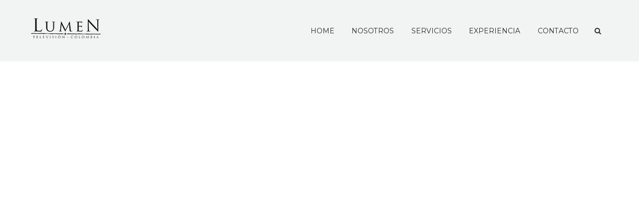

--- FILE ---
content_type: text/html; charset=UTF-8
request_url: http://www.lumencolombia.com/services/edicion/
body_size: 41400
content:
<!DOCTYPE html>
<html lang="es-CO" prefix="og: http://ogp.me/ns#" class="scheme_original">

<head>
	<title>EDICIÓN Y POSPRODUCCIÓN | Lumen 2000 Televisión Colombia</title>
		<meta charset="UTF-8" />
		<meta name="viewport" content="width=device-width, initial-scale=1, maximum-scale=1">
		<meta name="format-detection" content="telephone=no">
	
		<link rel="profile" href="http://gmpg.org/xfn/11" />
		<link rel="pingback" href="http://www.lumencolombia.com/xmlrpc.php" />
		
<!-- This site is optimized with the Yoast SEO plugin v5.3.2 - https://yoast.com/wordpress/plugins/seo/ -->
<link rel="canonical" href="http://www.lumencolombia.com/services/edicion/" />
<meta property="og:locale" content="es_CO" />
<meta property="og:type" content="article" />
<meta property="og:title" content="EDICIÓN Y POSPRODUCCIÓN | Lumen 2000 Televisión Colombia" />
<meta property="og:url" content="http://www.lumencolombia.com/services/edicion/" />
<meta property="og:site_name" content="Lumen 2000 Televisión Colombia" />
<meta property="og:image" content="http://www.lumencolombia.com/wp-content/uploads/2017/05/edicion.jpg" />
<meta property="og:image:width" content="780" />
<meta property="og:image:height" content="561" />
<meta name="twitter:card" content="summary" />
<meta name="twitter:title" content="EDICIÓN Y POSPRODUCCIÓN | Lumen 2000 Televisión Colombia" />
<meta name="twitter:image" content="http://www.lumencolombia.com/wp-content/uploads/2017/05/edicion.jpg" />
<script type='application/ld+json'>{"@context":"http:\/\/schema.org","@type":"WebSite","@id":"#website","url":"http:\/\/www.lumencolombia.com\/","name":"Lumen 2000 Televisi\u00f3n Colombia","alternateName":"Corporaci\u00f3n Lumen 2000","potentialAction":{"@type":"SearchAction","target":"http:\/\/www.lumencolombia.com\/?s={search_term_string}","query-input":"required name=search_term_string"}}</script>
<script type='application/ld+json'>{"@context":"http:\/\/schema.org","@type":"Organization","url":"http:\/\/www.lumencolombia.com\/services\/edicion\/","sameAs":[],"@id":"#organization","name":"Corporaci\u00f3n Lumen 2000","logo":"http:\/\/www.lumencolombia.com\/wp-content\/uploads\/2016\/03\/logo-2.png"}</script>
<!-- / Yoast SEO plugin. -->

<link rel='dns-prefetch' href='//fonts.googleapis.com' />
<link rel='dns-prefetch' href='//s.w.org' />
<link rel="alternate" type="application/rss+xml" title="Lumen 2000 Televisión Colombia &raquo; Feed" href="http://www.lumencolombia.com/feed/" />
<link rel="alternate" type="application/rss+xml" title="Lumen 2000 Televisión Colombia &raquo; RSS de los comentarios" href="http://www.lumencolombia.com/comments/feed/" />
<meta property="og:image" content="http://www.lumencolombia.com/wp-content/uploads/2017/05/edicion.jpg"/>
		<script type="text/javascript">
			window._wpemojiSettings = {"baseUrl":"https:\/\/s.w.org\/images\/core\/emoji\/2.3\/72x72\/","ext":".png","svgUrl":"https:\/\/s.w.org\/images\/core\/emoji\/2.3\/svg\/","svgExt":".svg","source":{"concatemoji":"http:\/\/www.lumencolombia.com\/wp-includes\/js\/wp-emoji-release.min.js?ver=4.8.25"}};
			!function(t,a,e){var r,i,n,o=a.createElement("canvas"),l=o.getContext&&o.getContext("2d");function c(t){var e=a.createElement("script");e.src=t,e.defer=e.type="text/javascript",a.getElementsByTagName("head")[0].appendChild(e)}for(n=Array("flag","emoji4"),e.supports={everything:!0,everythingExceptFlag:!0},i=0;i<n.length;i++)e.supports[n[i]]=function(t){var e,a=String.fromCharCode;if(!l||!l.fillText)return!1;switch(l.clearRect(0,0,o.width,o.height),l.textBaseline="top",l.font="600 32px Arial",t){case"flag":return(l.fillText(a(55356,56826,55356,56819),0,0),e=o.toDataURL(),l.clearRect(0,0,o.width,o.height),l.fillText(a(55356,56826,8203,55356,56819),0,0),e===o.toDataURL())?!1:(l.clearRect(0,0,o.width,o.height),l.fillText(a(55356,57332,56128,56423,56128,56418,56128,56421,56128,56430,56128,56423,56128,56447),0,0),e=o.toDataURL(),l.clearRect(0,0,o.width,o.height),l.fillText(a(55356,57332,8203,56128,56423,8203,56128,56418,8203,56128,56421,8203,56128,56430,8203,56128,56423,8203,56128,56447),0,0),e!==o.toDataURL());case"emoji4":return l.fillText(a(55358,56794,8205,9794,65039),0,0),e=o.toDataURL(),l.clearRect(0,0,o.width,o.height),l.fillText(a(55358,56794,8203,9794,65039),0,0),e!==o.toDataURL()}return!1}(n[i]),e.supports.everything=e.supports.everything&&e.supports[n[i]],"flag"!==n[i]&&(e.supports.everythingExceptFlag=e.supports.everythingExceptFlag&&e.supports[n[i]]);e.supports.everythingExceptFlag=e.supports.everythingExceptFlag&&!e.supports.flag,e.DOMReady=!1,e.readyCallback=function(){e.DOMReady=!0},e.supports.everything||(r=function(){e.readyCallback()},a.addEventListener?(a.addEventListener("DOMContentLoaded",r,!1),t.addEventListener("load",r,!1)):(t.attachEvent("onload",r),a.attachEvent("onreadystatechange",function(){"complete"===a.readyState&&e.readyCallback()})),(r=e.source||{}).concatemoji?c(r.concatemoji):r.wpemoji&&r.twemoji&&(c(r.twemoji),c(r.wpemoji)))}(window,document,window._wpemojiSettings);
		</script>
		<style type="text/css">
img.wp-smiley,
img.emoji {
	display: inline !important;
	border: none !important;
	box-shadow: none !important;
	height: 1em !important;
	width: 1em !important;
	margin: 0 .07em !important;
	vertical-align: -0.1em !important;
	background: none !important;
	padding: 0 !important;
}
</style>
<link property="stylesheet" rel='stylesheet' id='essential-grid-plugin-settings-css'  href='http://www.lumencolombia.com/wp-content/plugins/essential-grid/public/assets/css/settings.css?ver=2.1.0.2' type='text/css' media='all' />
<link property="stylesheet" rel='stylesheet' id='tp-open-sans-css'  href='http://fonts.googleapis.com/css?family=Open+Sans%3A300%2C400%2C600%2C700%2C800&#038;ver=4.8.25' type='text/css' media='all' />
<link property="stylesheet" rel='stylesheet' id='tp-raleway-css'  href='http://fonts.googleapis.com/css?family=Raleway%3A100%2C200%2C300%2C400%2C500%2C600%2C700%2C800%2C900&#038;ver=4.8.25' type='text/css' media='all' />
<link property="stylesheet" rel='stylesheet' id='tp-droid-serif-css'  href='http://fonts.googleapis.com/css?family=Droid+Serif%3A400%2C700&#038;ver=4.8.25' type='text/css' media='all' />
<link property="stylesheet" rel='stylesheet' id='rs-plugin-settings-css'  href='http://www.lumencolombia.com/wp-content/plugins/revslider/public/assets/css/settings.css?ver=5.3.0.2' type='text/css' media='all' />
<style id='rs-plugin-settings-inline-css' type='text/css'>
#rs-demo-id {}
</style>
<link property="stylesheet" rel='stylesheet' id='team-style-css'  href='http://www.lumencolombia.com/wp-content/plugins/team/assets/front/css/style.css?ver=4.8.25' type='text/css' media='all' />
<link property="stylesheet" rel='stylesheet' id='single-team-member-css'  href='http://www.lumencolombia.com/wp-content/plugins/team/assets/front/css/single-team-member.css?ver=4.8.25' type='text/css' media='all' />
<link property="stylesheet" rel='stylesheet' id='team-style.skins-css'  href='http://www.lumencolombia.com/wp-content/plugins/team/assets/global/css/style.skins.css?ver=4.8.25' type='text/css' media='all' />
<link property="stylesheet" rel='stylesheet' id='team-style.layout-css'  href='http://www.lumencolombia.com/wp-content/plugins/team/assets/global/css/style.layout.css?ver=4.8.25' type='text/css' media='all' />
<link property="stylesheet" rel='stylesheet' id='reisen-font-google_fonts-style-css'  href='http://fonts.googleapis.com/css?family=Montserrat:300,300italic,400,400italic,700,700italic%7CHind:400,700&#038;subset=latin,latin-ext' type='text/css' media='all' />
<link property="stylesheet" rel='stylesheet' id='reisen-fontello-style-css'  href='http://www.lumencolombia.com/wp-content/themes/reisen/css/fontello/css/fontello.min.css' type='text/css' media='all' />
<link property="stylesheet" rel='stylesheet' id='reisen-main-style-css'  href='http://www.lumencolombia.com/wp-content/themes/reisen/style.css' type='text/css' media='all' />
<link property="stylesheet" rel='stylesheet' id='reisen-animation-style-css'  href='http://www.lumencolombia.com/wp-content/themes/reisen/fw/css/core.animation.min.css' type='text/css' media='all' />
<link property="stylesheet" rel='stylesheet' id='reisen-shortcodes-style-css'  href='http://www.lumencolombia.com/wp-content/themes/reisen/shortcodes/theme.shortcodes.css' type='text/css' media='all' />
<link property="stylesheet" rel='stylesheet' id='reisen-theme-style-css'  href='http://www.lumencolombia.com/wp-content/themes/reisen/css/theme.css' type='text/css' media='all' />
<style id='reisen-theme-style-inline-css' type='text/css'>
  .contacts_wrap .logo img{height:30px}
</style>
<link property="stylesheet" rel='stylesheet' id='reisen-style-css'  href='http://www.lumencolombia.com/wp-content/themes/reisen/css/reisen-style.css?ver=4.8.25' type='text/css' media='all' />
<style id='reisen-style-inline-css' type='text/css'>
.scheme_original .body_style_boxed .body_wrap { ) }
</style>
<link property="stylesheet" rel='stylesheet' id='reisen-responsive-style-css'  href='http://www.lumencolombia.com/wp-content/themes/reisen/css/responsive.css' type='text/css' media='all' />
<link property="stylesheet" rel='stylesheet' id='mediaelement-css'  href='http://www.lumencolombia.com/wp-includes/js/mediaelement/mediaelementplayer.min.css?ver=2.22.0' type='text/css' media='all' />
<link property="stylesheet" rel='stylesheet' id='wp-mediaelement-css'  href='http://www.lumencolombia.com/wp-includes/js/mediaelement/wp-mediaelement.min.css?ver=4.8.25' type='text/css' media='all' />
<link property="stylesheet" rel='stylesheet' id='js_composer_front-css'  href='http://www.lumencolombia.com/wp-content/plugins/js_composer/assets/css/js_composer.min.css?ver=5.2.1' type='text/css' media='all' />
<script type='text/javascript' src='http://www.lumencolombia.com/wp-includes/js/jquery/jquery.js?ver=1.12.4'></script>
<script type='text/javascript' src='http://www.lumencolombia.com/wp-includes/js/jquery/jquery-migrate.min.js?ver=1.4.1'></script>
<script type='text/javascript' src='http://www.lumencolombia.com/wp-content/plugins/essential-grid/public/assets/js/lightbox.js?ver=2.1.0.2'></script>
<script type='text/javascript' src='http://www.lumencolombia.com/wp-content/plugins/essential-grid/public/assets/js/jquery.themepunch.tools.min.js?ver=2.1.0.2'></script>
<script type='text/javascript' src='http://www.lumencolombia.com/wp-content/plugins/revslider/public/assets/js/jquery.themepunch.revolution.min.js?ver=5.3.0.2'></script>
<script type='text/javascript'>
/* <![CDATA[ */
var team_ajax = {"team_ajaxurl":"http:\/\/www.lumencolombia.com\/wp-admin\/admin-ajax.php"};
/* ]]> */
</script>
<script type='text/javascript' src='http://www.lumencolombia.com/wp-content/plugins/team/assets/front/js/scripts.js?ver=4.8.25'></script>
<script type='text/javascript' src='http://www.lumencolombia.com/wp-content/plugins/team/assets/front/js/masonry.pkgd.min.js?ver=4.8.25'></script>
<script type='text/javascript' src='http://www.lumencolombia.com/wp-content/themes/reisen/fw/js/photostack/modernizr.min.js'></script>
<link rel='https://api.w.org/' href='http://www.lumencolombia.com/wp-json/' />
<link rel="EditURI" type="application/rsd+xml" title="RSD" href="http://www.lumencolombia.com/xmlrpc.php?rsd" />
<link rel="wlwmanifest" type="application/wlwmanifest+xml" href="http://www.lumencolombia.com/wp-includes/wlwmanifest.xml" /> 
<meta name="generator" content="WordPress 4.8.25" />
<link rel='shortlink' href='http://www.lumencolombia.com/?p=343' />
<link rel="alternate" type="application/json+oembed" href="http://www.lumencolombia.com/wp-json/oembed/1.0/embed?url=http%3A%2F%2Fwww.lumencolombia.com%2Fservices%2Fedicion%2F" />
<link rel="alternate" type="text/xml+oembed" href="http://www.lumencolombia.com/wp-json/oembed/1.0/embed?url=http%3A%2F%2Fwww.lumencolombia.com%2Fservices%2Fedicion%2F&#038;format=xml" />
		<script type="text/javascript">
			var ajaxRevslider;
			
			jQuery(document).ready(function() {
				// CUSTOM AJAX CONTENT LOADING FUNCTION
				ajaxRevslider = function(obj) {
				
					// obj.type : Post Type
					// obj.id : ID of Content to Load
					// obj.aspectratio : The Aspect Ratio of the Container / Media
					// obj.selector : The Container Selector where the Content of Ajax will be injected. It is done via the Essential Grid on Return of Content
					
					var content = "";

					data = {};
					
					data.action = 'revslider_ajax_call_front';
					data.client_action = 'get_slider_html';
					data.token = 'ac250a5623';
					data.type = obj.type;
					data.id = obj.id;
					data.aspectratio = obj.aspectratio;
					
					// SYNC AJAX REQUEST
					jQuery.ajax({
						type:"post",
						url:"http://www.lumencolombia.com/wp-admin/admin-ajax.php",
						dataType: 'json',
						data:data,
						async:false,
						success: function(ret, textStatus, XMLHttpRequest) {
							if(ret.success == true)
								content = ret.data;								
						},
						error: function(e) {
							console.log(e);
						}
					});
					
					 // FIRST RETURN THE CONTENT WHEN IT IS LOADED !!
					 return content;						 
				};
				
				// CUSTOM AJAX FUNCTION TO REMOVE THE SLIDER
				var ajaxRemoveRevslider = function(obj) {
					return jQuery(obj.selector+" .rev_slider").revkill();
				};

				// EXTEND THE AJAX CONTENT LOADING TYPES WITH TYPE AND FUNCTION
				var extendessential = setInterval(function() {
					if (jQuery.fn.tpessential != undefined) {
						clearInterval(extendessential);
						if(typeof(jQuery.fn.tpessential.defaults) !== 'undefined') {
							jQuery.fn.tpessential.defaults.ajaxTypes.push({type:"revslider",func:ajaxRevslider,killfunc:ajaxRemoveRevslider,openAnimationSpeed:0.3});   
							// type:  Name of the Post to load via Ajax into the Essential Grid Ajax Container
							// func: the Function Name which is Called once the Item with the Post Type has been clicked
							// killfunc: function to kill in case the Ajax Window going to be removed (before Remove function !
							// openAnimationSpeed: how quick the Ajax Content window should be animated (default is 0.3)
						}
					}
				},30);
			});
		</script>
				<style type="text/css">.recentcomments a{display:inline !important;padding:0 !important;margin:0 !important;}</style>
		<meta name="generator" content="Powered by Visual Composer - drag and drop page builder for WordPress."/>
<!--[if lte IE 9]><link rel="stylesheet" type="text/css" href="http://www.lumencolombia.com/wp-content/plugins/js_composer/assets/css/vc_lte_ie9.min.css" media="screen"><![endif]--><meta name="generator" content="Powered by Slider Revolution 5.3.0.2 - responsive, Mobile-Friendly Slider Plugin for WordPress with comfortable drag and drop interface." />
<link rel="icon" href="http://www.lumencolombia.com/wp-content/uploads/2017/03/cropped-lumen-32x32.png" sizes="32x32" />
<link rel="icon" href="http://www.lumencolombia.com/wp-content/uploads/2017/03/cropped-lumen-192x192.png" sizes="192x192" />
<link rel="apple-touch-icon-precomposed" href="http://www.lumencolombia.com/wp-content/uploads/2017/03/cropped-lumen-180x180.png" />
<meta name="msapplication-TileImage" content="http://www.lumencolombia.com/wp-content/uploads/2017/03/cropped-lumen-270x270.png" />
<style type="text/css" data-type="vc_shortcodes-custom-css">.vc_custom_1504023489649{background-color: #072655 !important;}.vc_custom_1504022886112{background-image: url(http://www.lumencolombia.com/wp-content/uploads/2017/05/edicion.jpg?id=344) !important;}.vc_custom_1504023281264{padding-right: 25px !important;padding-left: 25px !important;}</style><noscript><style type="text/css"> .wpb_animate_when_almost_visible { opacity: 1; }</style></noscript></head>

<body class="services-template-default single single-services postid-343 reisen_body body_style_wide body_filled article_style_stretch layout_single-standard template_single-standard scheme_original top_panel_show top_panel_above sidebar_hide sidebar_outer_hide wpb-js-composer js-comp-ver-5.2.1 vc_responsive">

	<a id="toc_home" class="sc_anchor" title="Home" data-description="&lt;i&gt;Return to Home&lt;/i&gt; - &lt;br&gt;navigate to home page of the site" data-icon="icon-home" data-url="http://www.lumencolombia.com/" data-separator="yes"></a><a id="toc_top" class="sc_anchor" title="To Top" data-description="&lt;i&gt;Back to top&lt;/i&gt; - &lt;br&gt;scroll to top of the page" data-icon="icon-double-up" data-url="" data-separator="yes"></a>
	
	
	
	<div class="body_wrap">

		
		<div class="page_wrap">

					

		<div class="top_panel_fixed_wrap"></div>

		<header class="top_panel_wrap top_panel_style_4 scheme_original">
			<div class="top_panel_wrap_inner top_panel_inner_style_4 top_panel_position_above">
			
			
			<div class="top_panel_middle" >
				<div class="content_wrap">
					<div class="contact_logo">
								<div class="logo">
			<a href="http://www.lumencolombia.com/"><img src="http://www.lumencolombia.com/wp-content/uploads/2017/05/lumen-negro_pequeño-1.png" class="logo_main" alt="" width="140" height="40"><img src="http://www.lumencolombia.com/wp-content/uploads/2017/05/lumen-negro_pequeño-1.png" class="logo_fixed" alt="" width="140" height="40"></a>
		</div>
							</div>
					<div class="menu_main_wrap">
						<nav class="menu_main_nav_area menu_hover_fade">
							<ul id="menu_main" class="menu_main_nav"><li id="menu-item-440" class="menu-item menu-item-type-custom menu-item-object-custom menu-item-home menu-item-440"><a href="http://www.lumencolombia.com/#"><span>HOME</span></a></li>
<li id="menu-item-441" class="menu-item menu-item-type-custom menu-item-object-custom menu-item-home menu-item-441"><a href="http://www.lumencolombia.com/#nosotros"><span>NOSOTROS</span></a></li>
<li id="menu-item-442" class="menu-item menu-item-type-custom menu-item-object-custom menu-item-home menu-item-442"><a href="http://www.lumencolombia.com/#servicios"><span>SERVICIOS</span></a></li>
<li id="menu-item-443" class="menu-item menu-item-type-custom menu-item-object-custom menu-item-home menu-item-443"><a href="http://www.lumencolombia.com/#experiencia"><span>EXPERIENCIA</span></a></li>
<li id="menu-item-444" class="menu-item menu-item-type-custom menu-item-object-custom menu-item-home menu-item-444"><a href="http://www.lumencolombia.com/#contacto"><span>CONTACTO</span></a></li>
</ul>						</nav>
						<div class="search_wrap search_style_default search_state_closed search_ajax top_panel_icon ">
						<div class="search_form_wrap">
							<form role="search" method="get" class="search_form" action="http://www.lumencolombia.com/">
								<button type="submit" class="search_submit icon-search" title="Open search"></button>
								<input type="text" class="search_field" placeholder="Search" value="" name="s" /></form>
						</div><div class="search_results widget_area scheme_original"><a class="search_results_close icon-cancel"></a><div class="search_results_content"></div></div></div>
					</div>
				</div>
			</div>

			</div>
		</header>

			<div class="header_mobile">
		<div class="content_wrap">
			<div class="menu_button icon-menu"></div>
			            <div class="logo">
                <a href="http://www.lumencolombia.com/"><img src="http://www.lumencolombia.com/wp-content/uploads/2017/05/lumen-negro_pequeño-1.png" class="logo_main" alt="" width="140" height="40"></a>
            </div>
        		</div>
		<div class="side_wrap">
			<div class="close">Close</div>
			<div class="panel_top">
				<nav class="menu_main_nav_area">
					<ul id="menu_mobile" class="menu_main_nav"><li class="menu-item menu-item-type-custom menu-item-object-custom menu-item-home menu-item-440"><a href="http://www.lumencolombia.com/#"><span>HOME</span></a></li>
<li class="menu-item menu-item-type-custom menu-item-object-custom menu-item-home menu-item-441"><a href="http://www.lumencolombia.com/#nosotros"><span>NOSOTROS</span></a></li>
<li class="menu-item menu-item-type-custom menu-item-object-custom menu-item-home menu-item-442"><a href="http://www.lumencolombia.com/#servicios"><span>SERVICIOS</span></a></li>
<li class="menu-item menu-item-type-custom menu-item-object-custom menu-item-home menu-item-443"><a href="http://www.lumencolombia.com/#experiencia"><span>EXPERIENCIA</span></a></li>
<li class="menu-item menu-item-type-custom menu-item-object-custom menu-item-home menu-item-444"><a href="http://www.lumencolombia.com/#contacto"><span>CONTACTO</span></a></li>
</ul>				</nav>
							</div>
			
			
			<div class="panel_bottom">
							</div>
		</div>
		<div class="mask"></div>
	</div>		<section class="slider_wrap slider_fullwide slider_engine_revo slider_alias_SlideVideo">
			
<div id="rev_slider_1_1_wrapper" class="rev_slider_wrapper fullscreen-container" data-source="gallery" style="background-color:transparent;padding:0px;">
<!-- START REVOLUTION SLIDER 5.3.0.2 fullscreen mode -->
	<div id="rev_slider_1_1" class="rev_slider fullscreenbanner" style="display:none;" data-version="5.3.0.2">
<ul>	<!-- SLIDE  -->
	<li data-index="rs-1" data-transition="fade" data-slotamount="default" data-hideafterloop="0" data-hideslideonmobile="off"  data-easein="default" data-easeout="default" data-masterspeed="300"  data-rotate="0"  data-saveperformance="off"  data-title="Slide" data-param1="" data-param2="" data-param3="" data-param4="" data-param5="" data-param6="" data-param7="" data-param8="" data-param9="" data-param10="" data-description="">
		<!-- MAIN IMAGE -->
		<img src="http://www.lumencolombia.com/wp-content/uploads/2017/05/lumen.jpg"  alt="" title="lumen"  width="1297" height="561" data-bgposition="center center" data-bgfit="cover" data-bgparallax="off" class="rev-slidebg" data-no-retina>
		<!-- LAYERS -->

		<!-- BACKGROUND VIDEO LAYER -->
		<div class="rs-background-video-layer" 
			data-forcerewind="on" 
			data-volume="mute" 
			data-ytid="nhbm6adp7o8" 
			data-videoattributes="version=3&amp;enablejsapi=1&amp;html5=1&amp;hd=1&wmode=opaque&showinfo=0&rel=0;;origin=http://www.lumencolombia.com;" 
			data-videorate="2" 
			data-videowidth="100%" 
			data-videoheight="100%" 
			data-videocontrols="none" 
			data-videostartat="00:00" 
			data-videoendat="02:49" 
			data-videoloop="loop" 
			data-forceCover="1" 
			data-aspectratio="16:9" 
			data-autoplay="true" 
			data-autoplayonlyfirsttime="false" 
			data-nextslideatend="true" 
></div>	</li>
</ul>
<div class="tp-bannertimer tp-bottom" style="visibility: hidden !important;"></div>	</div>
<script>var htmlDiv = document.getElementById("rs-plugin-settings-inline-css"); var htmlDivCss="";
				if(htmlDiv) {
					htmlDiv.innerHTML = htmlDiv.innerHTML + htmlDivCss;
				}else{
					var htmlDiv = document.createElement("div");
					htmlDiv.innerHTML = "<style>" + htmlDivCss + "</style>";
					document.getElementsByTagName("head")[0].appendChild(htmlDiv.childNodes[0]);
				}
			</script>
		<script type="text/javascript">
						/******************************************
				-	PREPARE PLACEHOLDER FOR SLIDER	-
			******************************************/

			var setREVStartSize=function(){
				try{var e=new Object,i=jQuery(window).width(),t=9999,r=0,n=0,l=0,f=0,s=0,h=0;
					e.c = jQuery('#rev_slider_1_1');
					e.gridwidth = [1240];
					e.gridheight = [868];
							
					e.sliderLayout = "fullscreen";
					e.fullScreenAutoWidth='off';
					e.fullScreenAlignForce='off';
					e.fullScreenOffsetContainer= '';
					e.fullScreenOffset='';
					if(e.responsiveLevels&&(jQuery.each(e.responsiveLevels,function(e,f){f>i&&(t=r=f,l=e),i>f&&f>r&&(r=f,n=e)}),t>r&&(l=n)),f=e.gridheight[l]||e.gridheight[0]||e.gridheight,s=e.gridwidth[l]||e.gridwidth[0]||e.gridwidth,h=i/s,h=h>1?1:h,f=Math.round(h*f),"fullscreen"==e.sliderLayout){var u=(e.c.width(),jQuery(window).height());if(void 0!=e.fullScreenOffsetContainer){var c=e.fullScreenOffsetContainer.split(",");if (c) jQuery.each(c,function(e,i){u=jQuery(i).length>0?u-jQuery(i).outerHeight(!0):u}),e.fullScreenOffset.split("%").length>1&&void 0!=e.fullScreenOffset&&e.fullScreenOffset.length>0?u-=jQuery(window).height()*parseInt(e.fullScreenOffset,0)/100:void 0!=e.fullScreenOffset&&e.fullScreenOffset.length>0&&(u-=parseInt(e.fullScreenOffset,0))}f=u}else void 0!=e.minHeight&&f<e.minHeight&&(f=e.minHeight);e.c.closest(".rev_slider_wrapper").css({height:f})
					
				}catch(d){console.log("Failure at Presize of Slider:"+d)}
			};
			
			setREVStartSize();
			
						var tpj=jQuery;
			
			var revapi1;
			tpj(document).ready(function() {
				if(tpj("#rev_slider_1_1").revolution == undefined){
					revslider_showDoubleJqueryError("#rev_slider_1_1");
				}else{
					revapi1 = tpj("#rev_slider_1_1").show().revolution({
						sliderType:"standard",
jsFileLocation:"//www.lumencolombia.com/wp-content/plugins/revslider/public/assets/js/",
						sliderLayout:"fullscreen",
						dottedOverlay:"none",
						delay:9000,
						navigation: {
							onHoverStop:"off",
						},
						visibilityLevels:[1240,1024,778,480],
						gridwidth:1240,
						gridheight:868,
						lazyType:"none",
						parallax: {
							type:"mouse",
							origo:"enterpoint",
							speed:400,
							levels:[5,10,15,20,25,30,35,40,45,46,47,48,49,50,51,55],
							type:"mouse",
							disable_onmobile:"on"
						},
						shadow:0,
						spinner:"spinner0",
						stopLoop:"off",
						stopAfterLoops:-1,
						stopAtSlide:-1,
						shuffle:"off",
						autoHeight:"off",
						fullScreenAutoWidth:"off",
						fullScreenAlignForce:"off",
						fullScreenOffsetContainer: "",
						fullScreenOffset: "",
						disableProgressBar:"on",
						hideThumbsOnMobile:"off",
						hideSliderAtLimit:0,
						hideCaptionAtLimit:0,
						hideAllCaptionAtLilmit:0,
						debugMode:false,
						fallbacks: {
							simplifyAll:"off",
							nextSlideOnWindowFocus:"off",
							disableFocusListener:false,
						}
					});
				}
			});	/*ready*/
		</script>
		</div><!-- END REVOLUTION SLIDER -->		</section>
		
			<div class="page_content_wrap page_paddings_no">

				
<div class="content_wrap">
<div class="content">
<article class="itemscope post_item post_item_single post_featured_default post_format_standard post-343 services type-services status-publish has-post-thumbnail hentry services_group-servicios" itemscope itemtype="http://schema.org/Article">
<section class="post_content" itemprop="articleBody"><div data-vc-full-width="true" data-vc-full-width-init="false" data-vc-stretch-content="true" class="vc_row wpb_row vc_row-fluid vc_custom_1504023489649"><div class="wpb_column vc_column_container vc_col-sm-12"><div class="vc_column-inner "><div class="wpb_wrapper"><div class="vc_empty_space"   style="height: 32px" ><span class="vc_empty_space_inner"></span></div>
<h2 style="color: #ffffff;text-align: center" class="vc_custom_heading wpb_animate_when_almost_visible wpb_fadeInUp fadeInUp" >NOS CONCENTRAMOS EN CADA DETALLE</h2><div class="vc_empty_space"   style="height: 32px" ><span class="vc_empty_space_inner"></span></div>
</div></div></div></div><div class="vc_row-full-width"></div><div data-vc-full-width="true" data-vc-full-width-init="false" data-vc-stretch-content="true" class="vc_row wpb_row vc_row-fluid vc_row-no-padding"><div class="wpb_column vc_column_container vc_col-sm-6 vc_col-has-fill"><div class="vc_column-inner vc_custom_1504022886112"><div class="wpb_wrapper"><div class="sc_section alignleft" style="height:400px;height:400px;"><div class="sc_section_inner"><div class="sc_section_content_wrap"></div></div></div><div class="vc_empty_space"   style="height: 32px" ><span class="vc_empty_space_inner"></span></div>
</div></div></div><div class="wpb_column vc_column_container vc_col-sm-6"><div class="vc_column-inner vc_custom_1504023281264"><div class="wpb_wrapper"><h2 style="color: #072655;text-align: center" class="vc_custom_heading" >EDICIÓN LINEAL Y NO LINEAL</h2>
	<div class="wpb_text_column wpb_content_element  wpb_animate_when_almost_visible wpb_fadeInUp fadeInUp" >
		<div class="wpb_wrapper">
			<p style="text-align: justify;">La edición es un proceso de gran importancia para que los productos que desarrollamos en CORPORACIÓN LUMEN 2000  COLOMBIA sean de una excelente calidad. Nuestro equipo de editores cuentan con las mas alta capacidades y manejo de herramientas de diseño y edición para sincronizar audios, vídeo  e imágenes.</p>

		</div>
	</div>
</div></div></div></div><div class="vc_row-full-width"></div>

				</section> <!-- </section> class="post_content" itemprop="articleBody"> -->
			</article> <!-- </article> class="itemscope post_item post_item_single post_featured_default post_format_standard post-343 services type-services status-publish has-post-thumbnail hentry services_group-servicios" itemscope itemtype="http://schema.org/Article"> -->	<section class="related_wrap related_wrap_empty"></section>
	
		</div> <!-- </div> class="content"> -->
	</div> <!-- </div> class="content_wrap"> -->			
			</div>		<!-- </.page_content_wrap> -->
			
							<footer class="footer_wrap widget_area scheme_original">
					<div class="footer_wrap_inner widget_area_inner">
						<div class="content_wrap">
							<div class="columns_wrap"><aside id="reisen_widget_socials-2" class="widget_number_1 column-1_3 widget widget_socials">		<div class="widget_inner">
            		<div class="logo">
			<a href="http://www.lumencolombia.com/"><img src="http://www.lumencolombia.com/wp-content/uploads/2017/05/lumen-blanco.png" class="logo_main" alt="" width="1741" height="498"></a>
		</div>
							<div class="logo_descr"><p style="text-align: justify;">Somos una entidad de la organización Minuto de Dios, dedicada a la producción de soluciones profesionales en proyectos de comunicación integral con resultados extraordinarios.</p></div>
                    		</div>

		</aside><aside id="nav_menu-2" class="widget_number_2 column-1_3 widget widget_nav_menu"><h4 class="widget_title">MENU</h4><div class="menu-menu_onepage-container"><ul id="menu-menu_onepage" class="menu"><li class="menu-item menu-item-type-custom menu-item-object-custom menu-item-home menu-item-440"><a href="http://www.lumencolombia.com/#">HOME</a></li>
<li class="menu-item menu-item-type-custom menu-item-object-custom menu-item-home menu-item-441"><a href="http://www.lumencolombia.com/#nosotros">NOSOTROS</a></li>
<li class="menu-item menu-item-type-custom menu-item-object-custom menu-item-home menu-item-442"><a href="http://www.lumencolombia.com/#servicios">SERVICIOS</a></li>
<li class="menu-item menu-item-type-custom menu-item-object-custom menu-item-home menu-item-443"><a href="http://www.lumencolombia.com/#experiencia">EXPERIENCIA</a></li>
<li class="menu-item menu-item-type-custom menu-item-object-custom menu-item-home menu-item-444"><a href="http://www.lumencolombia.com/#contacto">CONTACTO</a></li>
</ul></div></aside><aside id="text-2" class="widget_number_3 column-1_3 widget widget_text"><h4 class="widget_title">CONTACTENOS</h4>			<div class="textwidget"><h7 class="subtitulo">DIRECCIÓN</h7>
<p class="texto">Carrera 76 # 80b -04, Barrio minuto de Dios</p>
<h7 class="subtitulo">TELÉFONO</h7>
<p class="texto">8050173 / 4343020</p>
<h7 class="subtitulo">CORREO</h7>
<p class="texto">direccion@minutodedios.tv</p></div>
		</aside></div>	<!-- /.columns_wrap -->
						</div>	<!-- /.content_wrap -->
					</div>	<!-- /.footer_wrap_inner -->
				</footer>	<!-- /.footer_wrap -->
				 
				<div class="copyright_wrap copyright_style_text  scheme_original">
					<div class="copyright_wrap_inner">
						<div class="content_wrap">
														<div class="copyright_text">Corporación <strong>LUMEN 2000 TELEVISIÓN COLOMBIA</strong> © 2017 All Rights Reserved</div>
						</div>
					</div>
				</div>
							
		</div>	<!-- /.page_wrap -->

	</div>		<!-- /.body_wrap -->
	
	
	<a href="#" class="scroll_to_top icon-up" title="Scroll to top"></a>		<script type="text/javascript">
			function revslider_showDoubleJqueryError(sliderID) {
				var errorMessage = "Revolution Slider Error: You have some jquery.js library include that comes after the revolution files js include.";
				errorMessage += "<br> This includes make eliminates the revolution slider libraries, and make it not work.";
				errorMessage += "<br><br> To fix it you can:<br>&nbsp;&nbsp;&nbsp; 1. In the Slider Settings -> Troubleshooting set option:  <strong><b>Put JS Includes To Body</b></strong> option to true.";
				errorMessage += "<br>&nbsp;&nbsp;&nbsp; 2. Find the double jquery.js include and remove it.";
				errorMessage = "<span style='font-size:16px;color:#BC0C06;'>" + errorMessage + "</span>";
					jQuery(sliderID).show().html(errorMessage);
			}
		</script>
		<link property="stylesheet" rel='stylesheet' id='reisen-messages-style-css'  href='http://www.lumencolombia.com/wp-content/themes/reisen/fw/js/core.messages/core.messages.min.css' type='text/css' media='all' />
<link property="stylesheet" rel='stylesheet' id='animate-css-css'  href='http://www.lumencolombia.com/wp-content/plugins/js_composer/assets/lib/bower/animate-css/animate.min.css?ver=5.2.1' type='text/css' media='all' />
<script type='text/javascript'>
/* <![CDATA[ */
var TRX_UTILS_STORAGE = {"ajax_url":"http:\/\/www.lumencolombia.com\/wp-admin\/admin-ajax.php","ajax_nonce":"7f398eefb8","site_url":"http:\/\/www.lumencolombia.com","user_logged_in":"0","email_mask":"^([a-zA-Z0-9_\\-]+\\.)*[a-zA-Z0-9_\\-]+@[a-z0-9_\\-]+(\\.[a-z0-9_\\-]+)*\\.[a-z]{2,6}$","msg_ajax_error":"Invalid server answer!","msg_error_global":"Invalid field's value!","msg_name_empty":"The name can't be empty","msg_email_empty":"Too short (or empty) email address","msg_email_not_valid":"E-mail address is invalid","msg_text_empty":"The message text can't be empty","msg_send_complete":"Send message complete!","msg_send_error":"Transmit failed!","login_via_ajax":"1","msg_login_empty":"The Login field can't be empty","msg_login_long":"The Login field is too long","msg_password_empty":"The password can't be empty and shorter then 4 characters","msg_password_long":"The password is too long","msg_login_success":"Login success! The page will be reloaded in 3 sec.","msg_login_error":"Login failed!","msg_not_agree":"Please, read and check 'Terms and Conditions'","msg_email_long":"E-mail address is too long","msg_password_not_equal":"The passwords in both fields are not equal","msg_registration_success":"Registration success! Please log in!","msg_registration_error":"Registration failed!"};
/* ]]> */
</script>
<script type='text/javascript' src='http://www.lumencolombia.com/wp-content/plugins/trx_utils/js/trx_utils.js'></script>
<script type='text/javascript' src='http://www.lumencolombia.com/wp-content/themes/reisen/fw/js/superfish.min.js'></script>
<script type='text/javascript' src='http://www.lumencolombia.com/wp-content/themes/reisen/fw/js/core.reviews.min.js'></script>
<script type='text/javascript' src='http://www.lumencolombia.com/wp-content/themes/reisen/fw/js/core.utils.min.js'></script>
<script type='text/javascript'>
/* <![CDATA[ */
var REISEN_STORAGE = {"system_message":{"message":"","status":"","header":""},"theme_font":"Hind","theme_color":"#282A2A","theme_bg_color":"#ffffff","strings":{"ajax_error":"Invalid server answer","bookmark_add":"Add the bookmark","bookmark_added":"Current page has been successfully added to the bookmarks. You can see it in the right panel on the tab &#039;Bookmarks&#039;","bookmark_del":"Delete this bookmark","bookmark_title":"Enter bookmark title","bookmark_exists":"Current page already exists in the bookmarks list","search_error":"Error occurs in AJAX search! Please, type your query and press search icon for the traditional search way.","email_confirm":"On the e-mail address &quot;%s&quot; we sent a confirmation email. Please, open it and click on the link.","reviews_vote":"Thanks for your vote! New average rating is:","reviews_error":"Error saving your vote! Please, try again later.","error_like":"Error saving your like! Please, try again later.","error_global":"Global error text","name_empty":"The name can&#039;t be empty","name_long":"Too long name","email_empty":"Too short (or empty) email address","email_long":"Too long email address","email_not_valid":"Invalid email address","subject_empty":"The subject can&#039;t be empty","subject_long":"Too long subject","text_empty":"The message text can&#039;t be empty","text_long":"Too long message text","send_complete":"Send message complete!","send_error":"Transmit failed!","geocode_error":"Geocode was not successful for the following reason:","googlemap_not_avail":"Google map API not available!","editor_save_success":"Post content saved!","editor_save_error":"Error saving post data!","editor_delete_post":"You really want to delete the current post?","editor_delete_post_header":"Delete post","editor_delete_success":"Post deleted!","editor_delete_error":"Error deleting post!","editor_caption_cancel":"Cancel","editor_caption_close":"Close"},"ajax_url":"http:\/\/www.lumencolombia.com\/wp-admin\/admin-ajax.php","ajax_nonce":"7f398eefb8","site_url":"http:\/\/www.lumencolombia.com","site_protocol":"http","vc_edit_mode":"","accent1_color":"#072655","accent1_hover":"#072655","slider_height":"100","user_logged_in":"","toc_menu":"float","toc_menu_home":"1","toc_menu_top":"1","menu_fixed":"1","menu_mobile":"1040","menu_hover":"fade","button_hover":"default","input_hover":"default","demo_time":"0","media_elements_enabled":"1","ajax_search_enabled":"1","ajax_search_min_length":"3","ajax_search_delay":"200","css_animation":"1","menu_animation_in":"elastic","menu_animation_out":"fadeOutDown","popup_engine":"magnific","email_mask":"^([a-zA-Z0-9_\\-]+\\.)*[a-zA-Z0-9_\\-]+@[a-z0-9_\\-]+(\\.[a-z0-9_\\-]+)*\\.[a-z]{2,6}$","contacts_maxlength":"1000","comments_maxlength":"1000","remember_visitors_settings":"","admin_mode":"","isotope_resize_delta":"0.3","error_message_box":null,"viewmore_busy":"","video_resize_inited":"","top_panel_height":"0"};
/* ]]> */
</script>
<script type='text/javascript' src='http://www.lumencolombia.com/wp-content/themes/reisen/fw/js/core.init.js'></script>
<script type='text/javascript' src='http://www.lumencolombia.com/wp-content/themes/reisen/js/theme.init.min.js'></script>
<script type='text/javascript'>
/* <![CDATA[ */
var mejsL10n = {"language":"es-CO","strings":{"Close":"Cerrar","Fullscreen":"Pantalla completa","Turn off Fullscreen":"Salir de pantalla completa","Go Fullscreen":"Ver en pantalla completa","Download File":"Descargar archivo","Download Video":"Descargar v\u00eddeo","Play":"Reproducir","Pause":"Pausa","Captions\/Subtitles":"Pies de foto \/ Subt\u00edtulos","None":"Ninguno","Time Slider":"Control de tiempo","Skip back %1 seconds":"Retroceder %1 segundos","Video Player":"Reproductor de v\u00eddeo","Audio Player":"Reproductor de audio","Volume Slider":"Control de volumen","Mute Toggle":"Desactivar sonido","Unmute":"Activar sonido","Mute":"Silenciar","Use Up\/Down Arrow keys to increase or decrease volume.":"Utiliza las teclas de flecha arriba\/abajo para aumentar o disminuir el volumen.","Use Left\/Right Arrow keys to advance one second, Up\/Down arrows to advance ten seconds.":"Usa las teclas de direcci\u00f3n izquierda\/derecha para avanzar un segundo, y las flechas arriba\/abajo para avanzar diez segundos."}};
var _wpmejsSettings = {"pluginPath":"\/wp-includes\/js\/mediaelement\/"};
/* ]]> */
</script>
<script type='text/javascript' src='http://www.lumencolombia.com/wp-includes/js/mediaelement/mediaelement-and-player.min.js?ver=2.22.0'></script>
<script type='text/javascript' src='http://www.lumencolombia.com/wp-includes/js/mediaelement/wp-mediaelement.min.js?ver=4.8.25'></script>
<script type='text/javascript' src='http://www.lumencolombia.com/wp-content/themes/reisen/fw/js/social/social-share.min.js'></script>
<script type='text/javascript' src='http://www.lumencolombia.com/wp-includes/js/wp-embed.min.js?ver=4.8.25'></script>
<script type='text/javascript' src='http://www.lumencolombia.com/wp-content/themes/reisen/shortcodes/theme.shortcodes.min.js'></script>
<script type='text/javascript' src='http://www.lumencolombia.com/wp-content/themes/reisen/fw/js/core.messages/core.messages.min.js'></script>
<script type='text/javascript' src='http://www.lumencolombia.com/wp-content/plugins/js_composer/assets/js/dist/js_composer_front.min.js?ver=5.2.1'></script>
<script type='text/javascript' src='http://www.lumencolombia.com/wp-content/plugins/js_composer/assets/lib/waypoints/waypoints.min.js?ver=5.2.1'></script>

</body>
</html>

--- FILE ---
content_type: text/css
request_url: http://www.lumencolombia.com/wp-content/themes/reisen/css/theme.css
body_size: 148242
content:
/*
Attention! Do not modify this .css-file!
Please, make all necessary changes in the corresponding .less-file!
*/
@charset "utf-8";

body{font-family: "Hind", sans-serif;font-size: 15px;line-height: 1.55em;font-weight: 400}.scheme_original .body_wrap{color: #0f0f0f}h1{font-family: "Montserrat", sans-serif;font-size: 3.667em;line-height: 1.3em;font-weight: 700;margin-top: 0.5em;margin-bottom: 0.39em}h2{font-family: "Montserrat", sans-serif;font-size: 2.933em;line-height: 1.3em;font-weight: 700;margin-top: 2.06em;margin-bottom: 0.53em}h3{font-family: "Montserrat", sans-serif;font-size: 2.4em;line-height: 1.3em;font-weight: 700;margin-top: 2.5em;margin-bottom: 0.75em}h4{font-family: "Montserrat", sans-serif;font-size: 2em;line-height: 1.3em;font-weight: 700;margin-top: 2.9em;margin-bottom: 0.35em}h5{font-family: "Montserrat", sans-serif;font-size: 1.6em;line-height: 1.3em;font-weight: 700;margin-top: 3.8em;margin-bottom: 0.5em}h6{font-family: "Hind", sans-serif;font-size: 1.333em;line-height: 1.3em;font-weight: 400;margin-top: 4.75em;margin-bottom: 0.3em}.scheme_original h1,.scheme_original h2,.scheme_original h3,.scheme_original h4,.scheme_original h5,.scheme_original h6,.scheme_original h1 a,.scheme_original h2 a,.scheme_original h3 a,.scheme_original h4 a,.scheme_original h5 a,.scheme_original h6 a{color: #282a2a}.scheme_original a{color: #072655}.scheme_original a:hover{color: #072655}.scheme_original blockquote{background-color: #f2f3f3}.scheme_original blockquote > a,.scheme_original blockquote > p > a,.scheme_original blockquote cite{color: #282a2a}.scheme_original blockquote > a:hover,.scheme_original blockquote > p > a:hover{color: #072655}.scheme_original blockquote:before{color: #282a2a}.scheme_original blockquote,.scheme_original blockquote p{color: #282a2a}.scheme_original .accent1{color: #072655}.scheme_original .accent1_bgc{background-color: #072655}.scheme_original .accent1_bg{background: #072655}.scheme_original .accent1_border{border-color: #072655}.scheme_original a.accent1:hover{color: #072655}.scheme_original .post_content.ih-item.circle.effect1.colored .info,.scheme_original .post_content.ih-item.circle.effect2.colored .info,.scheme_original .post_content.ih-item.circle.effect3.colored .info,.scheme_original .post_content.ih-item.circle.effect4.colored .info,.scheme_original .post_content.ih-item.circle.effect5.colored .info .info-back,.scheme_original .post_content.ih-item.circle.effect6.colored .info,.scheme_original .post_content.ih-item.circle.effect7.colored .info,.scheme_original .post_content.ih-item.circle.effect8.colored .info,.scheme_original .post_content.ih-item.circle.effect9.colored .info,.scheme_original .post_content.ih-item.circle.effect10.colored .info,.scheme_original .post_content.ih-item.circle.effect11.colored .info,.scheme_original .post_content.ih-item.circle.effect12.colored .info,.scheme_original .post_content.ih-item.circle.effect13.colored .info,.scheme_original .post_content.ih-item.circle.effect14.colored .info,.scheme_original .post_content.ih-item.circle.effect15.colored .info,.scheme_original .post_content.ih-item.circle.effect16.colored .info,.scheme_original .post_content.ih-item.circle.effect18.colored .info .info-back,.scheme_original .post_content.ih-item.circle.effect19.colored .info,.scheme_original .post_content.ih-item.circle.effect20.colored .info .info-back,.scheme_original .post_content.ih-item.square.effect1.colored .info,.scheme_original .post_content.ih-item.square.effect2.colored .info,.scheme_original .post_content.ih-item.square.effect3.colored .info,.scheme_original .post_content.ih-item.square.effect4.colored .mask1,.scheme_original .post_content.ih-item.square.effect4.colored .mask2,.scheme_original .post_content.ih-item.square.effect5.colored .info,.scheme_original .post_content.ih-item.square.effect6.colored .info,.scheme_original .post_content.ih-item.square.effect7.colored .info,.scheme_original .post_content.ih-item.square.effect8.colored .info,.scheme_original .post_content.ih-item.square.effect9.colored .info .info-back,.scheme_original .post_content.ih-item.square.effect10.colored .info,.scheme_original .post_content.ih-item.square.effect11.colored .info,.scheme_original .post_content.ih-item.square.effect12.colored .info,.scheme_original .post_content.ih-item.square.effect13.colored .info,.scheme_original .post_content.ih-item.square.effect14.colored .info,.scheme_original .post_content.ih-item.square.effect15.colored .info,.scheme_original .post_content.ih-item.circle.effect20.colored .info .info-back,.scheme_original .post_content.ih-item.square.effect_book.colored .info,.scheme_original .post_content.ih-item.square.effect_pull.colored .post_descr{background: #072655}.scheme_original .post_content.ih-item.circle.effect1.colored .info,.scheme_original .post_content.ih-item.circle.effect2.colored .info,.scheme_original .post_content.ih-item.circle.effect3.colored .info,.scheme_original .post_content.ih-item.circle.effect4.colored .info,.scheme_original .post_content.ih-item.circle.effect5.colored .info .info-back,.scheme_original .post_content.ih-item.circle.effect6.colored .info,.scheme_original .post_content.ih-item.circle.effect7.colored .info,.scheme_original .post_content.ih-item.circle.effect8.colored .info,.scheme_original .post_content.ih-item.circle.effect9.colored .info,.scheme_original .post_content.ih-item.circle.effect10.colored .info,.scheme_original .post_content.ih-item.circle.effect11.colored .info,.scheme_original .post_content.ih-item.circle.effect12.colored .info,.scheme_original .post_content.ih-item.circle.effect13.colored .info,.scheme_original .post_content.ih-item.circle.effect14.colored .info,.scheme_original .post_content.ih-item.circle.effect15.colored .info,.scheme_original .post_content.ih-item.circle.effect16.colored .info,.scheme_original .post_content.ih-item.circle.effect18.colored .info .info-back,.scheme_original .post_content.ih-item.circle.effect19.colored .info,.scheme_original .post_content.ih-item.circle.effect20.colored .info .info-back,.scheme_original .post_content.ih-item.square.effect1.colored .info,.scheme_original .post_content.ih-item.square.effect2.colored .info,.scheme_original .post_content.ih-item.square.effect3.colored .info,.scheme_original .post_content.ih-item.square.effect4.colored .mask1,.scheme_original .post_content.ih-item.square.effect4.colored .mask2,.scheme_original .post_content.ih-item.square.effect5.colored .info,.scheme_original .post_content.ih-item.square.effect6.colored .info,.scheme_original .post_content.ih-item.square.effect7.colored .info,.scheme_original .post_content.ih-item.square.effect8.colored .info,.scheme_original .post_content.ih-item.square.effect9.colored .info .info-back,.scheme_original .post_content.ih-item.square.effect10.colored .info,.scheme_original .post_content.ih-item.square.effect11.colored .info,.scheme_original .post_content.ih-item.square.effect12.colored .info,.scheme_original .post_content.ih-item.square.effect13.colored .info,.scheme_original .post_content.ih-item.square.effect14.colored .info,.scheme_original .post_content.ih-item.square.effect15.colored .info,.scheme_original .post_content.ih-item.circle.effect20.colored .info .info-back,.scheme_original .post_content.ih-item.square.effect_book.colored .info,.scheme_original .post_content.ih-item.square.effect_pull.colored .post_descr{color: #fcfcfc}.scheme_original .post_content.ih-item.circle.effect1.colored .info,.scheme_original .post_content.ih-item.circle.effect2.colored .info,.scheme_original .post_content.ih-item.circle.effect5.colored .info .info-back,.scheme_original .post_content.ih-item.circle.effect19.colored .info,.scheme_original .post_content.ih-item.square.effect4.colored .mask1,.scheme_original .post_content.ih-item.square.effect4.colored .mask2,.scheme_original .post_content.ih-item.square.effect6.colored .info,.scheme_original .post_content.ih-item.square.effect7.colored .info,.scheme_original .post_content.ih-item.square.effect12.colored .info,.scheme_original .post_content.ih-item.square.effect13.colored .info,.scheme_original .post_content.ih-item.square.effect_more.colored .info,.scheme_original .post_content.ih-item.square.effect_dir.colored .info,.scheme_original .post_content.ih-item.square.effect_shift.colored .info{background: rgba(40,42,42,0.8)}.scheme_original .post_content.ih-item.circle.effect1.colored .info,.scheme_original .post_content.ih-item.circle.effect2.colored .info,.scheme_original .post_content.ih-item.circle.effect5.colored .info .info-back,.scheme_original .post_content.ih-item.circle.effect19.colored .info,.scheme_original .post_content.ih-item.square.effect4.colored .mask1,.scheme_original .post_content.ih-item.square.effect4.colored .mask2,.scheme_original .post_content.ih-item.square.effect6.colored .info,.scheme_original .post_content.ih-item.square.effect7.colored .info,.scheme_original .post_content.ih-item.square.effect12.colored .info,.scheme_original .post_content.ih-item.square.effect13.colored .info,.scheme_original .post_content.ih-item.square.effect_more.colored .info,.scheme_original .post_content.ih-item.square.effect_dir.colored .info,.scheme_original .post_content.ih-item.square.effect_shift.colored .info{color: #fcfcfc}.scheme_original .post_content.ih-item.square.effect_border.colored .img,.scheme_original .post_content.ih-item.square.effect_fade.colored .img,.scheme_original .post_content.ih-item.square.effect_slide.colored .img{background: #072655}.scheme_original .post_content.ih-item.square.effect_border.colored .info,.scheme_original .post_content.ih-item.square.effect_fade.colored .info,.scheme_original .post_content.ih-item.square.effect_slide.colored .info{color: #fcfcfc}.scheme_original .post_content.ih-item.square.effect_border.colored .info:before,.scheme_original .post_content.ih-item.square.effect_border.colored .info:after{border-color: #fcfcfc}.scheme_original .post_content.ih-item.circle.effect1 .spinner{border-right-color: #072655}.scheme_original .post_content.ih-item.circle.effect1 .spinner{border-bottom-color: #072655}.scheme_original .post_content.ih-item .post_info .post_info_counters .post_counters_item:before,.scheme_original .post_content.ih-item .post_readmore .post_readmore_label,.scheme_original .post_content.ih-item .info a,.scheme_original .post_content.ih-item .info a > span{color: #fcfcfc}.scheme_original .post_content.ih-item .post_readmore:hover .post_readmore_label,.scheme_original .post_content.ih-item .info a:hover,.scheme_original .post_content.ih-item .info a:hover > span{color: rgba(252,252,252,0.7)}.scheme_original td,.scheme_original th{border-color: #e7e7e7}.scheme_original .sc_table td,.scheme_original .sc_table th{border-color: #fff}.scheme_original .sc_table td,.scheme_original .sc_table th{background-color: #f2f3f3}.scheme_original .sc_table table tr:first-child th,.scheme_original .sc_table table tr:first-child td{color: #fcfcfc}.scheme_original .sc_table table tr:first-child th,.scheme_original .sc_table table tr:first-child td{background-color: #282a2a}.scheme_original .sc_table table{color: #0f0f0f}.scheme_original .sc_table table{background-color: #e3e3e3}.scheme_original .sc_table table tr:first-child{background-color: #282a2a}.scheme_original .sc_table table tr:first-child{color: #fcfcfc}.scheme_original .sc_table table tr:first-child th,.scheme_original .sc_table table tr:first-child td{border-color: #fcfcfc}.scheme_original .sc_table table tr:first-child td:last-child{border-right-color: #282a2a}.scheme_original pre.code,.scheme_original #toc .toc_item.current,.scheme_original #toc .toc_item:hover{border-color: #072655}.scheme_original ::selection,.scheme_original ::-moz-selection{background-color: #072655}.scheme_original ::selection,.scheme_original ::-moz-selection{color: #fcfcfc}input[type="text"],input[type="tel"],.select2-container .select2-choice,input[type="number"],input[type="email"],input[type="search"],input[type="password"],select,textarea{font-family: "Montserrat", sans-serif;font-size: 0.933em;line-height: 1.2857em;font-weight: 400}.scheme_original input[type="text"],.scheme_original input[type="tel"],.scheme_original .select2-container .select2-choice,.scheme_original input[type="number"],.scheme_original input[type="email"],.scheme_original input[type="search"],.scheme_original input[type="password"],.scheme_original select,.scheme_original textarea{color: #282a2a}.scheme_original input[type="text"],.scheme_original input[type="tel"],.scheme_original .select2-container .select2-choice,.scheme_original input[type="number"],.scheme_original input[type="email"],.scheme_original input[type="search"],.scheme_original input[type="password"],.scheme_original select,.scheme_original textarea{border-color: #f2f3f3}.scheme_original input[type="text"],.scheme_original input[type="tel"],.scheme_original .select2-container .select2-choice,.scheme_original input[type="number"],.scheme_original input[type="email"],.scheme_original input[type="search"],.scheme_original input[type="password"],.scheme_original select,.scheme_original textarea{background-color: #f2f3f3}.scheme_original input[type="text"]:hover,.scheme_original input[type="number"]:hover,.scheme_original input[type="email"]:hover,.scheme_original input[type="tel"]:hover,.scheme_original input[type="search"]:hover,.scheme_original input[type="password"]:hover,.scheme_original select:hover,.scheme_original .select2-container .select2-choice:hover,.scheme_original textarea:hover{border-color: #e3e3e3}.scheme_original input[type="text"]:hover,.scheme_original input[type="number"]:hover,.scheme_original input[type="email"]:hover,.scheme_original input[type="tel"]:hover,.scheme_original input[type="search"]:hover,.scheme_original input[type="password"]:hover,.scheme_original select:hover,.scheme_original .select2-container .select2-choice:hover,.scheme_original textarea:hover{background-color: #fcfcfc}.scheme_original input[type="text"]:focus,.scheme_original input[type="number"]:focus,.scheme_original input[type="email"]:focus,.scheme_original input[type="tel"]:focus,.scheme_original .select2-container .select2-choice:focus,.scheme_original input[type="search"]:focus,.scheme_original input[type="password"]:focus,.scheme_original select:focus,.scheme_original textarea:focus{border-color: #282a2a}.scheme_original input[type="text"]:focus,.scheme_original input[type="number"]:focus,.scheme_original input[type="email"]:focus,.scheme_original input[type="tel"]:focus,.scheme_original .select2-container .select2-choice:focus,.scheme_original input[type="search"]:focus,.scheme_original input[type="password"]:focus,.scheme_original select:focus,.scheme_original textarea:focus{background-color: #fcfcfc}.scheme_original .sidebar select{background-color: #fcfcfc}.scheme_original footer input[type="email"]{border-color: #8b8b8b}.scheme_original footer input[type="email"]{background-color: #8b8b8b}.scheme_original footer input[type="email"]:hover,.scheme_original footer input[type="email"]:focus{border-color: #fff}.scheme_original footer input[type="email"]:hover,.scheme_original footer input[type="email"]:focus{background-color: #fff}.scheme_original footer .widget_area_inner button:before{color: #282a2a}.scheme_original footer .widget_area_inner button:hover:before{color: #072655}.scheme_original input::-webkit-input-placeholder,.scheme_original textarea::-webkit-input-placeholder{color: #282a2a}.scheme_original fieldset{border-color: #e7e7e7}.scheme_original fieldset legend{background-color: #fff}.scheme_original fieldset legend{color: #0f0f0f}.scheme_original .sc_input_hover_accent input[type="text"]:focus,.scheme_original .sc_input_hover_accent input[type="number"]:focus,.scheme_original .sc_input_hover_accent input[type="email"]:focus,.scheme_original .sc_input_hover_accent input[type="password"]:focus,.scheme_original .sc_input_hover_accent input[type="search"]:focus,.scheme_original .sc_input_hover_accent select:focus,.scheme_original .sc_input_hover_accent textarea:focus{-webkit-box-shadow: 0px 0px 0px 2px #072655;-moz-box-shadow: 0px 0px 0px 2px #072655;-ms-box-shadow: 0px 0px 0px 2px #072655;box-shadow: 0px 0px 0px 2px #072655}.scheme_original .sc_input_hover_accent input[type="text"] + label:before,.scheme_original .sc_input_hover_accent input[type="number"] + label:before,.scheme_original .sc_input_hover_accent input[type="email"] + label:before,.scheme_original .sc_input_hover_accent input[type="password"] + label:before,.scheme_original .sc_input_hover_accent input[type="search"] + label:before,.scheme_original .sc_input_hover_accent select + label:before,.scheme_original .sc_input_hover_accent textarea + label:before{color: rgba(7,38,85,0.6)}.scheme_original .sc_input_hover_path input[type="text"] + label > .sc_form_graphic,.scheme_original .sc_input_hover_path input[type="number"] + label > .sc_form_graphic,.scheme_original .sc_input_hover_path input[type="email"] + label > .sc_form_graphic,.scheme_original .sc_input_hover_path input[type="password"] + label > .sc_form_graphic,.scheme_original .sc_input_hover_path input[type="search"] + label > .sc_form_graphic,.scheme_original .sc_input_hover_path textarea + label > .sc_form_graphic{stroke: #ddd}.scheme_original .sc_input_hover_jump .sc_form_label_content:before{color: #fcfcfc}.scheme_original .sc_input_hover_jump input[type="text"],.scheme_original .sc_input_hover_jump input[type="number"],.scheme_original .sc_input_hover_jump input[type="email"],.scheme_original .sc_input_hover_jump input[type="password"],.scheme_original .sc_input_hover_jump input[type="search"],.scheme_original .sc_input_hover_jump textarea{border-color: #ddd}.scheme_original .sc_input_hover_jump input[type="text"]:focus,.scheme_original .sc_input_hover_jump input[type="number"]:focus,.scheme_original .sc_input_hover_jump input[type="email"]:focus,.scheme_original .sc_input_hover_jump input[type="password"]:focus,.scheme_original .sc_input_hover_jump input[type="search"]:focus,.scheme_original .sc_input_hover_jump textarea:focus,.scheme_original .sc_input_hover_jump input[type="text"].filled,.scheme_original .sc_input_hover_jump input[type="number"].filled,.scheme_original .sc_input_hover_jump input[type="email"].filled,.scheme_original .sc_input_hover_jump input[type="password"].filled,.scheme_original .sc_input_hover_jump input[type="search"].filled,.scheme_original .sc_input_hover_jump textarea.filled{border-color: #072655}.scheme_original .sc_input_hover_underline input[type="text"] + label:before,.scheme_original .sc_input_hover_underline input[type="number"] + label:before,.scheme_original .sc_input_hover_underline input[type="email"] + label:before,.scheme_original .sc_input_hover_underline input[type="password"] + label:before,.scheme_original .sc_input_hover_underline input[type="search"] + label:before,.scheme_original .sc_input_hover_underline textarea + label:before{background-color: #ddd}.scheme_original .sc_input_hover_jump input[type="text"]:focus + label:before,.scheme_original .sc_input_hover_jump input[type="number"]:focus + label:before,.scheme_original .sc_input_hover_jump input[type="email"]:focus + label:before,.scheme_original .sc_input_hover_jump input[type="password"]:focus + label:before,.scheme_original .sc_input_hover_jump input[type="search"]:focus + label:before,.scheme_original .sc_input_hover_jump textarea:focus + label:before,.scheme_original .sc_input_hover_jump input[type="text"].filled + label:before,.scheme_original .sc_input_hover_jump input[type="number"].filled + label:before,.scheme_original .sc_input_hover_jump input[type="email"].filled + label:before,.scheme_original .sc_input_hover_jump input[type="password"].filled + label:before,.scheme_original .sc_input_hover_jump input[type="search"].filled + label:before,.scheme_original .sc_input_hover_jump textarea.filled + label:before{background-color: #d7d7d3}.scheme_original .sc_input_hover_underline input[type="text"] + label > .sc_form_label_content,.scheme_original .sc_input_hover_underline input[type="number"] + label > .sc_form_label_content,.scheme_original .sc_input_hover_underline input[type="email"] + label > .sc_form_label_content,.scheme_original .sc_input_hover_underline input[type="password"] + label > .sc_form_label_content,.scheme_original .sc_input_hover_underline input[type="search"] + label > .sc_form_label_content,.scheme_original .sc_input_hover_underline textarea + label > .sc_form_label_content{color: #8a8a8a}.scheme_original .sc_input_hover_underline input[type="text"]:focus + label > .sc_form_label_content,.scheme_original .sc_input_hover_underline input[type="number"]:focus + label > .sc_form_label_content,.scheme_original .sc_input_hover_underline input[type="email"]:focus + label > .sc_form_label_content,.scheme_original .sc_input_hover_underline input[type="password"]:focus + label > .sc_form_label_content,.scheme_original .sc_input_hover_underline input[type="search"]:focus + label > .sc_form_label_content,.scheme_original .sc_input_hover_underline textarea:focus + label > .sc_form_label_content,.scheme_original .sc_input_hover_underline input[type="text"].filled + label > .sc_form_label_content,.scheme_original .sc_input_hover_underline input[type="number"].filled + label > .sc_form_label_content,.scheme_original .sc_input_hover_underline input[type="email"].filled + label > .sc_form_label_content,.scheme_original .sc_input_hover_underline input[type="password"].filled + label > .sc_form_label_content,.scheme_original .sc_input_hover_underline input[type="search"].filled + label > .sc_form_label_content,.scheme_original .sc_input_hover_underline textarea.filled + label > .sc_form_label_content{color: #232a34}.scheme_original .sc_input_hover_iconed input[type="text"] + label,.scheme_original .sc_input_hover_iconed input[type="number"] + label,.scheme_original .sc_input_hover_iconed input[type="email"] + label,.scheme_original .sc_input_hover_iconed input[type="password"] + label,.scheme_original .sc_input_hover_iconed input[type="search"] + label,.scheme_original .sc_input_hover_iconed textarea + label{color: #8a8a8a}.scheme_original .sc_input_hover_iconed input[type="text"]:focus + label,.scheme_original .sc_input_hover_iconed input[type="number"]:focus + label,.scheme_original .sc_input_hover_iconed input[type="email"]:focus + label,.scheme_original .sc_input_hover_iconed input[type="password"]:focus + label,.scheme_original .sc_input_hover_iconed input[type="search"]:focus + label,.scheme_original .sc_input_hover_iconed textarea:focus + label,.scheme_original .sc_input_hover_iconed input[type="text"].filled + label,.scheme_original .sc_input_hover_iconed input[type="number"].filled + label,.scheme_original .sc_input_hover_iconed input[type="email"].filled + label,.scheme_original .sc_input_hover_iconed input[type="password"].filled + label,.scheme_original .sc_input_hover_iconed input[type="search"].filled + label,.scheme_original .sc_input_hover_iconed textarea.filled + label{color: #232a34}.scheme_original .body_style_boxed .body_wrap{background-color: #d7d7d3}.scheme_original body:not(.video_bg_show),.scheme_original body:not(.video_bg_show) .page_wrap,.scheme_original .copy_wrap,.scheme_original .sidebar_cart,.scheme_original .widget_area_inner,.scheme_original #page_preloader{background-color: #fff}.scheme_original .widget_area_inner{background-color: #f0f0f0}.scheme_original .article_style_boxed .content > article > .post_content,.scheme_original .article_style_boxed[class*="single-"] .content > .comments_wrap,.scheme_original .article_style_boxed[class*="single-"] .content > article > .post_info_share,.scheme_original .article_style_boxed:not(.layout_excerpt):not(.single) .content .post_item{background-color: #f2f3f3}.scheme_original .top_panel_wrap_inner{background-color: #fff}.scheme_original .top_panel_fixed .top_panel_position_over.top_panel_wrap_inner{background-color: #282a2a !important}.scheme_original .top_panel_style_8 .top_panel_buttons .top_panel_cart_button:before{background-color: #072655}.scheme_original .top_panel_style_8 .top_panel_buttons .top_panel_cart_button:after{color: #fcfcfc}.scheme_original .top_panel_middle .sidebar_cart:after,.scheme_original .top_panel_middle .sidebar_cart{border-color: #e7e7e7}.scheme_original .top_panel_middle .sidebar_cart:after,.scheme_original .top_panel_middle .sidebar_cart{background-color: #fff}.scheme_original .top_panel_middle .sidebar_cart:after,.scheme_original .top_panel_middle .sidebar_cart{color: #0f0f0f}.scheme_original .top_panel_inner_style_3 .top_panel_top,.scheme_original .top_panel_inner_style_4 .top_panel_top,.scheme_original .top_panel_inner_style_5 .top_panel_top,.scheme_original .top_panel_inner_style_3 .top_panel_top .sidebar_cart,.scheme_original .top_panel_inner_style_4 .top_panel_top .sidebar_cart{color: #fcfcfc}.scheme_original .top_panel_inner_style_3 .top_panel_top,.scheme_original .top_panel_inner_style_4 .top_panel_top,.scheme_original .top_panel_inner_style_5 .top_panel_top,.scheme_original .top_panel_inner_style_3 .top_panel_top .sidebar_cart,.scheme_original .top_panel_inner_style_4 .top_panel_top .sidebar_cart{background-color: #072655}.scheme_original .top_panel_top a{color: #0f0f0f}.scheme_original .top_panel_top a:hover{color: #072655}.scheme_original .top_panel_inner_style_3 .top_panel_top a,.scheme_original .top_panel_inner_style_3 .sc_socials.sc_socials_type_icons a,.scheme_original .top_panel_inner_style_4 .top_panel_top a,.scheme_original .top_panel_inner_style_4 .sc_socials.sc_socials_type_icons a,.scheme_original .top_panel_inner_style_5 .top_panel_top a,.scheme_original .top_panel_inner_style_5 .sc_socials.sc_socials_type_icons a{color: #fcfcfc}.scheme_original .top_panel_inner_style_3 .top_panel_top a:hover,.scheme_original .top_panel_inner_style_3 .sc_socials.sc_socials_type_icons a:hover,.scheme_original .top_panel_inner_style_4 .top_panel_top a:hover,.scheme_original .top_panel_inner_style_4 .sc_socials.sc_socials_type_icons a:hover,.scheme_original .top_panel_inner_style_5 .top_panel_top a:hover,.scheme_original .top_panel_inner_style_5 .sc_socials.sc_socials_type_icons a:hover{color: #fff}.scheme_original .top_panel_inner_style_3 .search_results .post_info a > span,.scheme_original .top_panel_inner_style_3 .search_results .post_info a[class*="icon-"]{color: #fcfcfc}.scheme_original .top_panel_inner_style_3 .search_results .post_info a[class*="icon-"]:hover{color: #fff}.scheme_original .menu_user_nav > li > a{color: #0f0f0f}.scheme_original .menu_user_nav > li > a:hover{color: #072655}.scheme_original .top_panel_inner_style_3 .menu_user_nav > li > a,.scheme_original .top_panel_inner_style_4 .menu_user_nav > li > a,.scheme_original .top_panel_inner_style_5 .menu_user_nav > li > a{color: #fcfcfc}.scheme_original .top_panel_inner_style_3 .menu_user_nav > li > a:hover,.scheme_original .top_panel_inner_style_4 .menu_user_nav > li > a:hover,.scheme_original .top_panel_inner_style_5 .menu_user_nav > li > a:hover{color: #fff}.scheme_original .menu_user_nav > li ul:not(.cart_list){border-color: #e7e7e7}.scheme_original .menu_user_nav > li ul:not(.cart_list){background-color: #fff}.scheme_original .top_panel_inner_style_1 .menu_user_nav > li > ul:after,.scheme_original .top_panel_inner_style_2 .menu_user_nav > li > ul:after{border-color: #e7e7e7}.scheme_original .top_panel_inner_style_1 .menu_user_nav > li > ul:after,.scheme_original .top_panel_inner_style_2 .menu_user_nav > li > ul:after{background-color: #fff}.scheme_original .top_panel_inner_style_3 .menu_user_nav > li > ul:after,.scheme_original .top_panel_inner_style_4 .menu_user_nav > li > ul:after,.scheme_original .top_panel_inner_style_5 .menu_user_nav > li > ul:after,.scheme_original .top_panel_inner_style_3 .menu_user_nav > li ul,.scheme_original .top_panel_inner_style_4 .menu_user_nav > li ul,.scheme_original .top_panel_inner_style_5 .menu_user_nav > li ul{color: #fcfcfc}.scheme_original .top_panel_inner_style_3 .menu_user_nav > li > ul:after,.scheme_original .top_panel_inner_style_4 .menu_user_nav > li > ul:after,.scheme_original .top_panel_inner_style_5 .menu_user_nav > li > ul:after,.scheme_original .top_panel_inner_style_3 .menu_user_nav > li ul,.scheme_original .top_panel_inner_style_4 .menu_user_nav > li ul,.scheme_original .top_panel_inner_style_5 .menu_user_nav > li ul{background-color: #072655}.scheme_original .top_panel_inner_style_3 .menu_user_nav > li > ul:after,.scheme_original .top_panel_inner_style_4 .menu_user_nav > li > ul:after,.scheme_original .top_panel_inner_style_5 .menu_user_nav > li > ul:after,.scheme_original .top_panel_inner_style_3 .menu_user_nav > li ul,.scheme_original .top_panel_inner_style_4 .menu_user_nav > li ul,.scheme_original .top_panel_inner_style_5 .menu_user_nav > li ul{border-color: #072655}.scheme_original .menu_user_nav > li ul li a{color: #8a8a8a}.scheme_original .menu_user_nav > li ul li a:hover,.scheme_original .menu_user_nav > li ul li.current-menu-item > a,.scheme_original .menu_user_nav > li ul li.current-menu-ancestor > a{color: #3d3d3d}.scheme_original .menu_user_nav > li ul li a:hover,.scheme_original .menu_user_nav > li ul li.current-menu-item > a,.scheme_original .menu_user_nav > li ul li.current-menu-ancestor > a{background-color: #f0f0f0}.scheme_original .top_panel_inner_style_3 .menu_user_nav > li ul li a:hover,.scheme_original .top_panel_inner_style_3 .menu_user_nav > li ul li.current-menu-item > a,.scheme_original .top_panel_inner_style_3 .menu_user_nav > li ul li.current-menu-ancestor > a,.scheme_original .top_panel_inner_style_4 .menu_user_nav > li ul li a:hover,.scheme_original .top_panel_inner_style_4 .menu_user_nav > li ul li.current-menu-item > a,.scheme_original .top_panel_inner_style_4 .menu_user_nav > li ul li.current-menu-ancestor > a,.scheme_original .top_panel_inner_style_5 .menu_user_nav > li ul li a:hover,.scheme_original .top_panel_inner_style_5 .menu_user_nav > li ul li.current-menu-item > a,.scheme_original .top_panel_inner_style_5 .menu_user_nav > li ul li.current-menu-ancestor > a{background-color: #072655}.scheme_original .menu_user_nav > li.menu_user_controls .user_avatar{border-color: #e7e7e7}.scheme_original .top_panel_inner_style_3 .menu_user_nav > li.menu_user_controls .user_avatar,.scheme_original .top_panel_inner_style_4 .menu_user_nav > li.menu_user_controls .user_avatar,.scheme_original .top_panel_inner_style_5 .menu_user_nav > li.menu_user_controls .user_avatar{border-color: #fcfcfc}.scheme_original .menu_user_nav > li.menu_user_bookmarks .bookmarks_add{border-bottom-color: #e3e3e3}.scheme_original .top_panel_middle{background-color: #f2f3f3}.scheme_original .top_panel_position_over.top_panel_middle{background-color: rgba(242,243,243,0.75)}.top_panel_middle .logo{margin-top: 2.45em;margin-bottom: 1.2em}.logo .logo_text{font-family: "Montserrat", sans-serif;font-size: 3em;line-height: 0.75em;font-weight: 700}.scheme_original .logo .logo_text{color: #282a2a}.scheme_original .logo .logo_slogan{color: #0f0f0f}.top_panel_middle .menu_main_wrap{margin-top: 1.9em}.top_panel_style_5 .top_panel_middle .logo{margin-bottom: .6em}.scheme_original .top_panel_bottom{background-color: #072655}.scheme_original .top_panel_image_hover{background-color: rgba(7,38,85,0.8)}.scheme_original .top_panel_image_header,.scheme_original .top_panel_image_title,.scheme_original .top_panel_over:not(.top_panel_fixed) .top_panel_style_7 .logo_text,.scheme_original .top_panel_over:not(.top_panel_fixed) .top_panel_style_7 .logo_slogan{color: #fcfcfc}.scheme_original .top_panel_image_header a,.scheme_original .top_panel_image_title > a,.scheme_original .top_panel_over:not(.top_panel_fixed) .top_panel_style_7 .menu_main_nav > li > a{color: #fff}.scheme_original .post_featured .post_header a:hover,.scheme_original .top_panel_over:not(.top_panel_fixed) .top_panel_style_7 .menu_main_nav > li > a:hover{color: #fff}.menu_main_nav > li > a{padding: 1.8em 1.23em 1.8em;font-family: "Montserrat", sans-serif;font-size: 0.933em;line-height: 1.2857em;font-weight: 400}.scheme_original .menu_main_nav > li > a{color: #282a2a}.scheme_original .menu_main_nav > li ul{color: #fcfcfc}.scheme_original .menu_main_nav > li ul{background-color: #072655}.scheme_original .menu_main_nav > li ul{border-color: #072655}.scheme_original .menu_main_nav > a:hover,.scheme_original .menu_main_nav > li > a:hover,.scheme_original .menu_main_nav > li.sfHover > a,.scheme_original .menu_main_nav > li.current-menu-item > a,.scheme_original .menu_main_nav > li.current-menu-parent > a,.scheme_original .menu_main_nav > li.current-menu-ancestor > a{color: #072655}.scheme_original .top_panel_position_over .menu_main_nav > li > a{color: #fcfcfc}.scheme_original .top_panel_position_over .menu_main_nav > li > a{border-color: rgba(252,252,252,0)}.scheme_original .top_panel_position_over .menu_main_nav > a:hover,.scheme_original .top_panel_position_over .menu_main_nav > li > a:hover,.scheme_original .top_panel_position_over .menu_main_nav > li.sfHover > a,.scheme_original .top_panel_position_over .menu_main_nav > li.current-menu-item > a,.scheme_original .top_panel_position_over .menu_main_nav > li.current-menu-parent > a,.scheme_original .top_panel_position_over .menu_main_nav > li.current-menu-ancestor > a{border-color: #fcfcfc}.menu_main_nav > li > ul{font-family: "Montserrat", sans-serif;font-size: 0.933em;line-height: 1.2857em;font-weight: 400}.menu_main_nav > li > ul{top: 6.75em}.menu_main_nav > li ul li a{padding: inherit 1.5em inherit}.scheme_original .menu_main_nav > li ul li a{color: #fcfcfc}.scheme_original .menu_main_nav > li ul li a:hover,.scheme_original .menu_main_nav > li ul li.current-menu-item > a,.scheme_original .menu_main_nav > li ul li.current-menu-ancestor > a{background-color: #072655}.scheme_original .top_panel_inner_style_1 .menu_main_nav > li > a,.scheme_original .top_panel_inner_style_2 .menu_main_nav > li > a{color: #fcfcfc}.scheme_original .top_panel_inner_style_1 .menu_main_nav > li ul,.scheme_original .top_panel_inner_style_2 .menu_main_nav > li ul{border-color: #072655}.scheme_original .top_panel_inner_style_1 .menu_main_nav > li ul,.scheme_original .top_panel_inner_style_2 .menu_main_nav > li ul{background-color: #072655}.scheme_original .top_panel_inner_style_1 .menu_main_nav > li ul li a,.scheme_original .top_panel_inner_style_2 .menu_main_nav > li ul li a{color: #fff}.scheme_original .top_panel_inner_style_1 .menu_main_nav > li ul li a:hover,.scheme_original .top_panel_inner_style_1 .menu_main_nav > li ul li.current-menu-item > a,.scheme_original .top_panel_inner_style_1 .menu_main_nav > li ul li.current-menu-ancestor > a,.scheme_original .top_panel_inner_style_2 .menu_main_nav > li ul li a:hover,.scheme_original .top_panel_inner_style_2 .menu_main_nav > li ul li.current-menu-item > a,.scheme_original .top_panel_inner_style_2 .menu_main_nav > li ul li.current-menu-ancestor > a{color: #fff}.scheme_original .top_panel_inner_style_1 .menu_main_nav > li ul li a:hover,.scheme_original .top_panel_inner_style_1 .menu_main_nav > li ul li.current-menu-item > a,.scheme_original .top_panel_inner_style_1 .menu_main_nav > li ul li.current-menu-ancestor > a,.scheme_original .top_panel_inner_style_2 .menu_main_nav > li ul li a:hover,.scheme_original .top_panel_inner_style_2 .menu_main_nav > li ul li.current-menu-item > a,.scheme_original .top_panel_inner_style_2 .menu_main_nav > li ul li.current-menu-ancestor > a{background-color: #072655}.scheme_original .top_panel_inner_style_1 .menu_hover_fade .menu_main_nav > a:hover,.scheme_original .top_panel_inner_style_1 .menu_hover_fade .menu_main_nav > li > a:hover,.scheme_original .top_panel_inner_style_1 .menu_hover_fade .menu_main_nav > li.sfHover > a,.scheme_original .top_panel_inner_style_1 .menu_hover_fade .menu_main_nav > li.current-menu-item > a,.scheme_original .top_panel_inner_style_1 .menu_hover_fade .menu_main_nav > li.current-menu-parent > a,.scheme_original .top_panel_inner_style_1 .menu_hover_fade .menu_main_nav > li.current-menu-ancestor > a,.scheme_original .top_panel_inner_style_2 .menu_hover_fade .menu_main_nav > a:hover,.scheme_original .top_panel_inner_style_2 .menu_hover_fade .menu_main_nav > li > a:hover,.scheme_original .top_panel_inner_style_2 .menu_hover_fade .menu_main_nav > li.sfHover > a,.scheme_original .top_panel_inner_style_2 .menu_hover_fade .menu_main_nav > li.current-menu-item > a,.scheme_original .top_panel_inner_style_2 .menu_hover_fade .menu_main_nav > li.current-menu-parent > a,.scheme_original .top_panel_inner_style_2 .menu_hover_fade .menu_main_nav > li.current-menu-ancestor > a{color: #fff}.scheme_original .top_panel_inner_style_1 .menu_hover_fade .menu_main_nav > a:hover,.scheme_original .top_panel_inner_style_1 .menu_hover_fade .menu_main_nav > li > a:hover,.scheme_original .top_panel_inner_style_1 .menu_hover_fade .menu_main_nav > li.sfHover > a,.scheme_original .top_panel_inner_style_1 .menu_hover_fade .menu_main_nav > li.current-menu-item > a,.scheme_original .top_panel_inner_style_1 .menu_hover_fade .menu_main_nav > li.current-menu-parent > a,.scheme_original .top_panel_inner_style_1 .menu_hover_fade .menu_main_nav > li.current-menu-ancestor > a,.scheme_original .top_panel_inner_style_2 .menu_hover_fade .menu_main_nav > a:hover,.scheme_original .top_panel_inner_style_2 .menu_hover_fade .menu_main_nav > li > a:hover,.scheme_original .top_panel_inner_style_2 .menu_hover_fade .menu_main_nav > li.sfHover > a,.scheme_original .top_panel_inner_style_2 .menu_hover_fade .menu_main_nav > li.current-menu-item > a,.scheme_original .top_panel_inner_style_2 .menu_hover_fade .menu_main_nav > li.current-menu-parent > a,.scheme_original .top_panel_inner_style_2 .menu_hover_fade .menu_main_nav > li.current-menu-ancestor > a{background-color: #072655}.scheme_original .menu_hover_slide_box .menu_main_nav > li#blob{background-color: #f0f0f0}.scheme_original .top_panel_inner_style_1 .menu_hover_slide_box .menu_main_nav > li#blob,.scheme_original .top_panel_inner_style_2 .menu_hover_slide_box .menu_main_nav > li#blob{background-color: #072655}.scheme_original .menu_hover_slide_line .menu_main_nav > li#blob{background-color: #072655}.scheme_original .top_panel_inner_style_1 .menu_hover_slide_line .menu_main_nav > li#blob,.scheme_original .top_panel_inner_style_2 .menu_hover_slide_line .menu_main_nav > li#blob{background-color: #fcfcfc}.scheme_original .menu_hover_zoom_line .menu_main_nav > li > a:before{background-color: #072655}.scheme_original .top_panel_inner_style_1 .menu_hover_zoom_line .menu_main_nav > li > a:before,.scheme_original .top_panel_inner_style_2 .menu_hover_zoom_line .menu_main_nav > li > a:before{background-color: #fcfcfc}.scheme_original .menu_hover_path_line .menu_main_nav > li:before,.scheme_original .menu_hover_path_line .menu_main_nav > li:after,.scheme_original .menu_hover_path_line .menu_main_nav > li > a:before,.scheme_original .menu_hover_path_line .menu_main_nav > li > a:after{background-color: #072655}.scheme_original .top_panel_inner_style_1 .menu_hover_path_line .menu_main_nav > li:before,.scheme_original .top_panel_inner_style_1 .menu_hover_path_line .menu_main_nav > li:after,.scheme_original .top_panel_inner_style_1 .menu_hover_path_line .menu_main_nav > li > a:before,.scheme_original .top_panel_inner_style_1 .menu_hover_path_line .menu_main_nav > li > a:after,.scheme_original .top_panel_inner_style_2 .menu_hover_path_line .menu_main_nav > li:before,.scheme_original .top_panel_inner_style_2 .menu_hover_path_line .menu_main_nav > li:after,.scheme_original .top_panel_inner_style_2 .menu_hover_path_line .menu_main_nav > li > a:before,.scheme_original .top_panel_inner_style_2 .menu_hover_path_line .menu_main_nav > li > a:after{background-color: #fcfcfc}.scheme_original .menu_hover_roll_down .menu_main_nav > li > a:before{background-color: #072655}.scheme_original .top_panel_inner_style_1 .menu_hover_roll_down .menu_main_nav > li > a:before,.scheme_original .top_panel_inner_style_2 .menu_hover_roll_down .menu_main_nav > li > a:before{background-color: #fcfcfc}.scheme_original .menu_hover_color_line .menu_main_nav > li > a:hover,.scheme_original .menu_hover_color_line .menu_main_nav > li > a:focus{color: #3d3d3d}.scheme_original .top_panel_inner_style_1 .menu_hover_color_line .menu_main_nav > li > a:hover,.scheme_original .top_panel_inner_style_1 .menu_hover_color_line .menu_main_nav > li > a:focus,.scheme_original .top_panel_inner_style_2 .menu_hover_color_line .menu_main_nav > li > a:hover,.scheme_original .top_panel_inner_style_2 .menu_hover_color_line .menu_main_nav > li > a:focus{color: #fcfcfc}.scheme_original .menu_hover_color_line .menu_main_nav > li > a:before{background-color: #3d3d3d}.scheme_original .top_panel_inner_style_1 .menu_hover_color_line .menu_main_nav > li > a:before,.scheme_original .top_panel_inner_style_2 .menu_hover_color_line .menu_main_nav > li > a:before{background-color: #fcfcfc}.scheme_original .menu_hover_color_line .menu_main_nav > li > a:after{background-color: #072655}.scheme_original .top_panel_inner_style_1 .menu_hover_color_line .menu_main_nav > li > a:after,.scheme_original .top_panel_inner_style_2 .menu_hover_color_line .menu_main_nav > li > a:after{background-color: #fff}.scheme_original .menu_hover_color_line .menu_main_nav > li.sfHover > a,.scheme_original .menu_hover_color_line .menu_main_nav > li > a:hover,.scheme_original .menu_hover_color_line .menu_main_nav > li > a:focus{color: #072655}.scheme_original .top_panel_inner_style_1 .menu_hover_color_line .menu_main_nav > li.sfHover > a,.scheme_original .top_panel_inner_style_1 .menu_hover_color_line .menu_main_nav > li > a:hover,.scheme_original .top_panel_inner_style_1 .menu_hover_color_line .menu_main_nav > li > a:focus,.scheme_original .top_panel_inner_style_2 .menu_hover_color_line .menu_main_nav > li.sfHover > a,.scheme_original .top_panel_inner_style_2 .menu_hover_color_line .menu_main_nav > li > a:hover,.scheme_original .top_panel_inner_style_2 .menu_hover_color_line .menu_main_nav > li > a:focus{color: #fff}.scheme_original .top_panel_icon .search_submit,.scheme_original .top_panel_middle .contact_field,.scheme_original .top_panel_middle .contact_field > a{color: #282a2a}.scheme_original .top_panel_icon.menu_main_cart{color: #fcfcfc}.scheme_original .top_panel_icon.menu_main_cart{background-color: #282a2a}.scheme_original .top_panel_icon.menu_main_cart a{color: #fcfcfc}.scheme_original .top_panel_icon.menu_main_cart:hover{color: #fcfcfc}.scheme_original .top_panel_icon.menu_main_cart:hover{background-color: #072655}.scheme_original .top_panel_position_over .top_panel_icon.menu_main_cart{color: #fcfcfc}.scheme_original .top_panel_position_over .top_panel_icon.menu_main_cart{background-color: #072655}.scheme_original .top_panel_position_over .top_panel_icon.menu_main_cart:hover{color: #fcfcfc}.scheme_original .top_panel_position_over .top_panel_icon.menu_main_cart:hover{background-color: #282a2a}.scheme_original .top_panel_position_over .top_panel_icon.search_state_closed .search_submit{color: #fcfcfc}.scheme_original .top_panel_inner_style_1 .search_field,.scheme_original .top_panel_inner_style_2 .search_field,.scheme_original .top_panel_inner_style_3 .search_field{border-color: rgba(252,252,252,0.1)}.scheme_original .top_panel_inner_style_1 .search_field,.scheme_original .top_panel_inner_style_2 .search_field,.scheme_original .top_panel_inner_style_3 .search_field{background-color: rgba(7,38,85,0.2)}.scheme_original .content .search_submit{color: #282a2a}.scheme_original .content .search_submit:hover{color: #072655}.top_panel_icon{margin: 1.26em 0 1.8em 1em}.scheme_original .top_panel_icon.search_wrap{color: #072655}.scheme_original .search_style_fullscreen.search_state_closed:not(.top_panel_icon) .search_submit,.scheme_original .search_style_slide.search_state_closed:not(.top_panel_icon) .search_submit{color: #fcfcfc}.scheme_original .search_style_expand.search_state_opened:not(.top_panel_icon) .search_submit:hover,.scheme_original .search_style_slide.search_state_opened:not(.top_panel_icon) .search_submit:hover{color: #232a34}.scheme_original .top_panel_inner_style_3 .search_style_expand.search_state_opened .search_submit:hover,.scheme_original .top_panel_inner_style_3 .search_style_slide.search_state_opened .search_submit:hover{color: #fcfcfc}.search_style_slide.search_state_opened:not(.top_panel_icon) .search_form_wrap{top: 1.44em}.scheme_original .search_results .post_more,.scheme_original .search_results .search_results_close{color: #072655}.scheme_original .search_results .post_more:hover,.scheme_original .search_results .search_results_close:hover{color: #072655}.top_panel_fixed .menu_main_wrap{padding-top: .54em}.top_panel_fixed .top_panel_wrap .logo{margin-top: 1.4em;margin-bottom: 0}.scheme_original .top_panel_inner_style_8 .menu_pushy_wrap .menu_pushy_button{color: #8a8a8a}.scheme_original .top_panel_inner_style_8 .menu_pushy_wrap .menu_pushy_button:hover{color: #3d3d3d}.top_panel_inner_style_8 .top_panel_buttons,.top_panel_inner_style_8 .menu_pushy_wrap .menu_pushy_button{padding-top: 1.8em;padding-bottom: 1.8em}.scheme_original .top_panel_inner_style_8 .top_panel_buttons .contact_icon,.scheme_original .top_panel_inner_style_8 .top_panel_buttons .top_panel_icon .search_submit{color: #8a8a8a}.scheme_original .top_panel_inner_style_8 .top_panel_buttons a:hover .contact_icon,.scheme_original .top_panel_inner_style_8 .top_panel_buttons .top_panel_icon:hover .search_submit{color: #3d3d3d}.scheme_original .pushy_inner{color: #0f0f0f}.scheme_original .pushy_inner{background-color: #fff}.scheme_original .pushy_inner a{color: #072655}.scheme_original .pushy_inner a:hover{color: #072655}.scheme_original .pushy_inner ul ul{background-color: rgba(242,243,243,0.8)}.scheme_original .top_panel_inner_style_3 .popup_wrap a,.scheme_original .top_panel_inner_style_3 .popup_wrap .sc_socials.sc_socials_type_icons a:hover,.scheme_original .top_panel_inner_style_4 .popup_wrap a,.scheme_original .top_panel_inner_style_4 .popup_wrap .sc_socials.sc_socials_type_icons a:hover,.scheme_original .top_panel_inner_style_5 .popup_wrap a,.scheme_original .top_panel_inner_style_5 .popup_wrap .sc_socials.sc_socials_type_icons a:hover{color: #072655}.scheme_original .top_panel_inner_style_3 .popup_wrap a:hover,.scheme_original .top_panel_inner_style_4 .popup_wrap a:hover,.scheme_original .top_panel_inner_style_5 .popup_wrap a:hover{color: #072655}.scheme_original .top_panel_inner_style_3 .popup_wrap,.scheme_original .top_panel_inner_style_4 .popup_wrap,.scheme_original .top_panel_inner_style_5 .popup_wrap,.scheme_original .top_panel_inner_style_3 .popup_wrap .popup_close,.scheme_original .top_panel_inner_style_3 .popup_wrap .sc_socials.sc_socials_type_icons a,.scheme_original .top_panel_inner_style_4 .popup_wrap .popup_close,.scheme_original .top_panel_inner_style_4 .popup_wrap .sc_socials.sc_socials_type_icons a,.scheme_original .top_panel_inner_style_5 .popup_wrap .popup_close,.scheme_original .top_panel_inner_style_5 .popup_wrap .sc_socials.sc_socials_type_icons a{color: #0f0f0f}.scheme_original .top_panel_inner_style_3 .popup_wrap .popup_close:hover,.scheme_original .top_panel_inner_style_4 .popup_wrap .popup_close:hover,.scheme_original .top_panel_inner_style_5 .popup_wrap .popup_close:hover{color: #282a2a}.scheme_original .header_mobile .menu_button,.scheme_original .header_mobile .menu_main_cart .top_panel_cart_button .contact_icon{color: #282a2a}.scheme_original .header_mobile .side_wrap{color: #fcfcfc}.scheme_original .header_mobile .panel_top,.scheme_original .header_mobile .side_wrap{background-color: #072655}.scheme_original .header_mobile .panel_middle{background-color: #072655}.scheme_original .header_mobile .panel_bottom{background-color: #072655}.scheme_original .header_mobile .menu_button:hover,.scheme_original .header_mobile .menu_main_cart .top_panel_cart_button .contact_icon:hover,.scheme_original .header_mobile .menu_main_cart.top_panel_icon:hover .top_panel_cart_button .contact_icon,.scheme_original .header_mobile .side_wrap .close:hover{color: #072655}.scheme_original .header_mobile .menu_main_nav > li a,.scheme_original .header_mobile .menu_main_nav > li > a:hover{color: #fff}.scheme_original .header_mobile .menu_main_nav > a:hover,.scheme_original .header_mobile .menu_main_nav > li.sfHover > a,.scheme_original .header_mobile .menu_main_nav > li.current-menu-item > a,.scheme_original .header_mobile .menu_main_nav > li.current-menu-parent > a,.scheme_original .header_mobile .menu_main_nav > li.current-menu-ancestor > a,.scheme_original .header_mobile .menu_main_nav > li > a:hover,.scheme_original .header_mobile .menu_main_nav > li ul li a:hover,.scheme_original .header_mobile .menu_main_nav > li ul li.current-menu-item > a,.scheme_original .header_mobile .menu_main_nav > li ul li.current-menu-ancestor > a,.scheme_original .header_mobile .login a:hover{color: #fff}.scheme_original .header_mobile .popup_wrap .popup_close:hover{color: #282a2a}.scheme_original .header_mobile .search_wrap,.scheme_original .header_mobile .login{border-color: #072655}.scheme_original .header_mobile .login .popup_link,.scheme_original .header_mobile .sc_socials.sc_socials_type_icons a{color: #fff}.scheme_original .header_mobile .search_wrap .search_field,.scheme_original .header_mobile .search_wrap .search_field:focus{color: #fcfcfc}.scheme_original .header_mobile .widget_shopping_cart ul.cart_list > li > a:hover{color: #fcfcfc}.scheme_original .header_mobile .popup_wrap .sc_socials.sc_socials_type_icons a{color: #5d5d5d}.scheme_original .tparrows.default{color: #fff}.scheme_original .tp-bullets.simplebullets.round .bullet{background-color: #fff}.scheme_original .tp-bullets.simplebullets.round .bullet.selected{border-color: #fff}.scheme_original .slider_over_content_inner{background-color: rgba(255,255,255,0.8)}.scheme_original .slider_over_button{color: #282a2a}.scheme_original .slider_over_button{background-color: rgba(255,255,255,0.8)}.scheme_original .slider_over_close{color: #282a2a}.scheme_original .top_panel_title_inner{background-color: #282a2a}.scheme_original .top_panel_title_inner .page_title{color: #fcfcfc}.scheme_original .top_panel_title_inner .post_navi .post_navi_item a,.scheme_original .top_panel_title_inner .breadcrumbs a.breadcrumbs_item{color: #fcfcfc}.scheme_original .top_panel_title_inner .post_navi .post_navi_item a:hover,.scheme_original .top_panel_title_inner .breadcrumbs a.breadcrumbs_item:hover{color: rgba(252,252,252,0.7)}.scheme_original .top_panel_title_inner .post_navi span,.scheme_original .top_panel_title_inner .breadcrumbs span{color: #fcfcfc}.scheme_original .post_navi .post_navi_item + .post_navi_item:before,.scheme_original .top_panel_title_inner .breadcrumbs .breadcrumbs_delimiter{color: #fcfcfc}.scheme_original .post_title .post_icon{color: #072655}.scheme_original .pagination > a{border-color: #072655}.scheme_original .post_format_aside.post_item_single .post_content p,.scheme_original .post_format_aside .post_descr{border-color: #072655}.scheme_original .post_format_aside.post_item_single .post_content p,.scheme_original .post_format_aside .post_descr{background-color: #fff}.scheme_original .hover_icon:before{color: #fcfcfc}.scheme_original .sc_video_play_button.hover_icon:before{color: #fcfcfc}.scheme_original .sc_video_play_button.hover_icon:before{background-color: #072655}.scheme_original .sc_video_play_button.hover_icon:hover:before{color: #282a2a}.scheme_original .sc_video_play_button.hover_icon:hover:before{background-color: #fcfcfc}.post_info{font-size: 0.933em;line-height: 1.2857em;margin-bottom: 1.55em}.scheme_original .post_info{color: #282a2a}.scheme_original .post_info a:not(.social_icons),.scheme_original .post_info a:not(.social_icons) > span{color: #282a2a}.scheme_original .post_info .post_info_counters .post_counters_item:before,.scheme_original .post_info a[class*="icon-"]{color: #072655}.scheme_original .sc_socials.sc_socials_share .sc_socials_item a:hover{color: #282a2a}.scheme_original .post_info a:not(.social_icons):hover,.scheme_original .post_info a:not(.social_icons):hover > span{color: #072655}.scheme_original .post_item .post_readmore_label{color: #282a2a}.scheme_original .post_item .post_readmore:hover .post_readmore_label{color: #072655}.scheme_original .btag,.scheme_original .sc_socials.sc_socials_share .share_caption{color: #282a2a}.scheme_original .post_info a.post_tag_link{color: #072655}.scheme_original .post_info a.post_tag_link:hover{color: #0f0f0f}.scheme_original .post_item_related .post_info a{color: #0f0f0f}.scheme_original .post_item_related .post_info a:hover,.scheme_original .post_item_related .post_title a:hover{color: #072655}.scheme_original .related_wrap .post_item_related,.scheme_original .article_style_stretch .post_item_related{background-color: #f2f3f3}.scheme_original .article_style_boxed.sidebar_show[class*="single-"] .related_wrap .post_item_related{background-color: #f2f3f3}.scheme_original .isotope_item_colored .post_featured .post_mark_new,.scheme_original .isotope_item_colored .post_featured .post_title,.scheme_original .isotope_item_colored .post_content.ih-item.square.colored .info{color: #fcfcfc}.scheme_original .isotope_item_colored .post_featured .post_mark_new,.scheme_original .isotope_item_colored .post_featured .post_title,.scheme_original .isotope_item_colored .post_content.ih-item.square.colored .info{background-color: #072655}.scheme_original .isotope_item_colored .post_featured .post_title a{color: #fcfcfc}.scheme_original .isotope_item_colored .post_category a,.scheme_original .isotope_item_colored .post_rating .reviews_stars_bg,.scheme_original .isotope_item_colored .post_rating .reviews_stars_hover,.scheme_original .isotope_item_colored .post_rating .reviews_value{color: #072655}.scheme_original .isotope_item_colored .post_featured .post_descr{background-color: #f2f3f3}.scheme_original .article_style_boxed .isotope_item_colored .post_featured .post_descr{background-color: #f2f3f3}.scheme_original .isotope_item_colored .post_info_wrap .post_button .sc_button{color: #072655}.scheme_original .isotope_item_colored .post_info_wrap .post_button .sc_button{background-color: #fff}.scheme_original .isotope_item_colored_1 .post_item{background-color: #f2f3f3}.scheme_original .isotope_item_colored_1 .post_item{color: #8a8a8a}.scheme_original .isotope_item_colored_1 a,.scheme_original .isotope_item_colored_1 .post_title a{color: #cecfd0}.scheme_original .isotope_item_colored_1 a:hover,.scheme_original .isotope_item_colored_1 .post_title a:hover,.scheme_original .isotope_item_colored_1 .post_category a:hover{color: #072655}.scheme_original .isotope_wrap .isotope_item_colored_1 .post_featured{border-color: #072655}.scheme_original .isotope_filters a{border-color: #072655}.scheme_original .isotope_filters a{background-color: #072655}.scheme_original .isotope_filters a{color: #fcfcfc}.scheme_original .isotope_filters a.active,.scheme_original .isotope_filters a:hover{border-color: #072655}.scheme_original .isotope_filters a.active,.scheme_original .isotope_filters a:hover{background-color: #072655}.scheme_original .pagination_single > .pager_numbers,.scheme_original .pagination_single a,.scheme_original .pagination_slider .pager_cur,.scheme_original .pagination_pages > a,.scheme_original .pagination_pages > span{border-color: #072655}.scheme_original .pagination_single > .pager_numbers,.scheme_original .pagination_single a,.scheme_original .pagination_slider .pager_cur,.scheme_original .pagination_pages > a,.scheme_original .pagination_pages > span{background-color: #fff}.scheme_original .pagination_single > .pager_numbers,.scheme_original .pagination_single a,.scheme_original .pagination_slider .pager_cur,.scheme_original .pagination_pages > a,.scheme_original .pagination_pages > span{color: #072655}.scheme_original .pagination_single > .pager_numbers,.scheme_original .pagination_single a:hover,.scheme_original .pagination_slider .pager_cur:hover,.scheme_original .pagination_slider .pager_cur:focus,.scheme_original .pagination_pages > .active,.scheme_original .pagination_pages > a:hover{border-color: #072655}.scheme_original .pagination_single > .pager_numbers,.scheme_original .pagination_single a:hover,.scheme_original .pagination_slider .pager_cur:hover,.scheme_original .pagination_slider .pager_cur:focus,.scheme_original .pagination_pages > .active,.scheme_original .pagination_pages > a:hover{background-color: #072655}.scheme_original .pagination_single > .pager_numbers,.scheme_original .pagination_single a:hover,.scheme_original .pagination_slider .pager_cur:hover,.scheme_original .pagination_slider .pager_cur:focus,.scheme_original .pagination_pages > .active,.scheme_original .pagination_pages > a:hover{color: #fcfcfc}.scheme_original .pagination_slider .pager_slider{border-color: #e7e7e7}.scheme_original .pagination_slider .pager_slider{background-color: #fff}.scheme_original .pagination_viewmore > a{color: #fcfcfc}.scheme_original .pagination_viewmore > a{background-color: #072655}.scheme_original .pagination_viewmore > a:hover{color: #fcfcfc}.scheme_original .pagination_viewmore > a:hover{background-color: #072655}.scheme_original .viewmore_loader,.scheme_original .mfp-preloader span,.scheme_original .sc_video_frame.sc_video_active:before{background-color: #072655}.scheme_original .post_featured .post_nav_item{color: #fcfcfc}.post_featured .post_nav_item:before{border-color: transparent}.scheme_original .post_featured .post_nav_item:before{background-color: #072655}.scheme_original .post_featured .post_nav_item:before{color: #fcfcfc}.scheme_original .post_featured .post_nav_item .post_nav_info{background-color: #072655}.scheme_original .reviews_block .reviews_summary .reviews_item{background-color: #072655}.scheme_original .reviews_block .reviews_summary,.scheme_original .reviews_block .reviews_max_level_100 .reviews_stars_bg{background-color: #f0f0f0}.scheme_original .reviews_block .reviews_max_level_100 .reviews_stars_hover,.scheme_original .reviews_block .reviews_item .reviews_slider{color: #fcfcfc}.scheme_original .reviews_block .reviews_max_level_100 .reviews_stars_hover,.scheme_original .reviews_block .reviews_item .reviews_slider{background-color: #072655}.scheme_original .reviews_block .reviews_item .reviews_stars_hover{color: #072655}.scheme_original .reviews_block .reviews_value{color: #282a2a}.scheme_original .reviews_block .reviews_summary .reviews_criteria{color: #0f0f0f}.scheme_original .reviews_block .reviews_summary .reviews_value{color: #fcfcfc}.scheme_original .post_item .post_rating .reviews_stars_bg,.scheme_original .post_item .post_rating .reviews_stars_hover,.scheme_original .post_item .post_rating .reviews_value{color: #072655}.scheme_original .post_author{background-color: #f0f0f0}.scheme_original .post_author{color: #0f0f0f}.scheme_original .post_author .post_author_title{color: #282a2a}.scheme_original .post_author .post_author_title a{color: #282a2a}.scheme_original .post_author .post_author_title a:hover{color: #072655}.scheme_original .post_author .post_author_info .sc_socials_shape_square a{color: #3d3d3d}.scheme_original .post_author .post_author_info .sc_socials_shape_square a:hover{color: #072655}.scheme_original .comments_list_wrap ul.children,.scheme_original .comments_list_wrap ul > li + li{border-top-color: #072655}.scheme_original .comments_list_wrap .comment-respond{border-bottom-color: #072655}.scheme_original .comments_list_wrap > ul{border-bottom-color: #072655}.scheme_original .comments_list_wrap .comment_info > span.comment_author,.scheme_original .comments_list_wrap .comment_info > .comment_date > .comment_date_value{color: #072655}.scheme_original .comments_list_wrap .comment_content{background-color: #f0f0f0}.scheme_original .comments_list_wrap .comment_content{border-color: #f0f0f0}.scheme_original .comments_list_wrap .comment_content{color: #0f0f0f}.post_item_404 .page_title,.post_item_404 .page_subtitle{font-family: "Montserrat", sans-serif}.scheme_original .post_item_404 .page_title,.scheme_original .post_item_404 .page_subtitle{color: #072655}.sidebar_outer_menu .menu_side_nav > li > a,.sidebar_outer_menu .menu_side_responsive > li > a{font-family: "Montserrat", sans-serif;font-size: 0.933em;line-height: 1.2857em;font-weight: 400}.scheme_original .sidebar_outer_menu .menu_side_nav li > a,.scheme_original .sidebar_outer_menu .menu_side_responsive li > a{color: #282a2a}.scheme_original .sidebar_outer_menu .menu_side_nav li > a:hover,.scheme_original .sidebar_outer_menu .menu_side_nav li.sfHover > a,.scheme_original .sidebar_outer_menu .menu_side_responsive li > a:hover,.scheme_original .sidebar_outer_menu .menu_side_responsive li.sfHover > a{color: #3d3d3d}.scheme_original .sidebar_outer_menu .menu_side_nav li > a:hover,.scheme_original .sidebar_outer_menu .menu_side_nav li.sfHover > a,.scheme_original .sidebar_outer_menu .menu_side_responsive li > a:hover,.scheme_original .sidebar_outer_menu .menu_side_responsive li.sfHover > a{background-color: #f0f0f0}.scheme_original .sidebar_outer_menu .menu_side_nav > li ul,.scheme_original .sidebar_outer_menu .menu_side_responsive > li ul{color: #282a2a}.scheme_original .sidebar_outer_menu .menu_side_nav > li ul,.scheme_original .sidebar_outer_menu .menu_side_responsive > li ul{background-color: #fff}.scheme_original .sidebar_outer_menu .menu_side_nav > li ul,.scheme_original .sidebar_outer_menu .menu_side_responsive > li ul{border-color: #e7e7e7}.scheme_original .sidebar_outer_menu .menu_side_nav li.current-menu-item > a,.scheme_original .sidebar_outer_menu .menu_side_nav li.current-menu-parent > a,.scheme_original .sidebar_outer_menu .menu_side_nav li.current-menu-ancestor > a,.scheme_original .sidebar_outer_menu .menu_side_responsive li.current-menu-item > a,.scheme_original .sidebar_outer_menu .menu_side_responsive li.current-menu-parent > a,.scheme_original .sidebar_outer_menu .menu_side_responsive li.current-menu-ancestor > a{color: #5d5d5d}.sidebar_outer_menu .menu_side_nav > li ul,.sidebar_outer_menu .menu_side_responsive > li ul{font-family: "Montserrat", sans-serif;font-size: 0.933em;line-height: 1.2857em;font-weight: 400}.sidebar_outer_menu .menu_side_nav > li ul li a,.sidebar_outer_menu .menu_side_responsive > li ul li a{padding: inherit 1.5em inherit}.scheme_original .sidebar_outer_menu .sidebar_outer_menu_buttons > a{color: #282a2a}.scheme_original .sidebar_outer_menu .sidebar_outer_menu_buttons > a:hover{color: #072655}.scheme_original .sidebar_inner aside:nth-child(3n+4),.scheme_original .sidebar_inner aside:nth-child(3n+5),.scheme_original .sidebar_inner aside:nth-child(3n+6),.scheme_original .sidebar_outer_inner aside:nth-child(3n+4),.scheme_original .sidebar_outer_inner aside:nth-child(3n+5),.scheme_original .sidebar_outer_inner aside:nth-child(3n+6),.scheme_original .widget_area_inner aside:nth-child(2n+3),.scheme_original .widget_area_inner aside:nth-child(2n+4),.scheme_original .widget_area_inner aside + aside{border-color: #e7e7e7}.scheme_original .widget_area_inner{color: #0f0f0f}.scheme_original .widget_area_inner a,.scheme_original .widget_area_inner ul li:before,.scheme_original .widget_area_inner ul li a:hover,.scheme_original .widget_area_inner button:before{color: #072655}.scheme_original .widget_area_inner a:hover,.scheme_original .widget_area_inner ul li a,.scheme_original .widget_area_inner button:hover:before{color: #0f0f0f}.scheme_original .widget_area_inner .post_title a{color: #282a2a}.scheme_original .widget_area_inner .widget_text a:not(.sc_button),.scheme_original .widget_area_inner .post_info a{color: #072655}.scheme_original .widget_area_inner .widget_text a:not(.sc_button):hover,.scheme_original .widget_area_inner .post_info a:hover{color: #072655}.scheme_original .widget_area_inner .widget_product_search .search_field,.scheme_original .widget_area_inner .widget_search .search_field{background-color: #fcfcfc}.scheme_original .widget_area_inner .widget_product_search .search_button:before,.scheme_original .widget_area_inner .widget_search .search_button:before{color: #282a2a}.scheme_original .widget_area_inner .widget_product_search .search_button:hover:before,.scheme_original .widget_area_inner .widget_search .search_button:hover:before{color: #072655}.scheme_original .widget_area_inner .widget_calendar .weekday{color: #282a2a}.scheme_original .widget_area_inner .widget_calendar td a:hover{background-color: #072655}.scheme_original .widget_area_inner .widget_calendar td a:hover{color: #fcfcfc}.scheme_original .widget_area_inner .widget_calendar td a:hover{border-color: #072655}.scheme_original .widget_area_inner .widget_calendar .today .day_wrap{border-color: #072655}.scheme_original .widget_area_inner .widget_calendar .today .day_wrap{background-color: #072655}.scheme_original .widget_area_inner .widget_calendar .today .day_wrap{color: #fcfcfc}.scheme_original .widget_calendar .month_prev a,.scheme_original .widget_calendar .month_next a{color: #0f0f0f}.scheme_original .widget_calendar .month_prev a:hover,.scheme_original .widget_calendar .month_next a:hover{color: #072655}.scheme_original .widget_area_inner .widget_product_tag_cloud a,.scheme_original .widget_area_inner .widget_tag_cloud a{border-color: #fff}.scheme_original .widget_area_inner .widget_product_tag_cloud a,.scheme_original .widget_area_inner .widget_tag_cloud a{background-color: #fff}.scheme_original .widget_area_inner .widget_product_tag_cloud a,.scheme_original .widget_area_inner .widget_tag_cloud a{color: #0f0f0f}.scheme_original .widget_area_inner .widget_product_tag_cloud a:not([class*="sc_button_hover_"]):hover,.scheme_original .widget_area_inner .widget_tag_cloud a:not([class*="sc_button_hover_"]):hover{border-color: #072655}.scheme_original .widget_area_inner .widget_product_tag_cloud a:not([class*="sc_button_hover_"]):hover,.scheme_original .widget_area_inner .widget_tag_cloud a:not([class*="sc_button_hover_"]):hover{background-color: #072655}.scheme_original .widget_area_inner .widget_product_tag_cloud a:not([class*="sc_button_hover_"]):hover,.scheme_original .widget_area_inner .widget_tag_cloud a:not([class*="sc_button_hover_"]):hover{color: #fcfcfc}.scheme_original .sidebar_outer_inner aside,.scheme_original .sidebar_inner aside{border-top-color: #e7e7e7}.scheme_original .footer_wrap_inner.widget_area_inner{background-color: #3d3d3d}.scheme_original .footer_wrap_inner.widget_area_inner{color: rgba(252,252,252,0.4)}.scheme_original .footer_wrap_inner ul li a,.scheme_original .widget_area .footer_wrap_inner ul li:before{color: rgba(252,252,252,0.4)}.scheme_original .footer_wrap_inner ul li a:hover,.scheme_original .footer_wrap_inner .widget_title{color: #fcfcfc}.scheme_original .copyright_wrap_inner{background-color: #3d3d3d}.scheme_original .copyright_wrap_inner{color: rgba(252,252,252,0.4)}.scheme_original .copyright_wrap_inner .copyright_text{color: rgba(252,252,252,0.4)}.scheme_original .copyright_wrap_inner a{color: #fcfcfc}.scheme_original .copyright_wrap_inner a:hover{color: rgba(252,252,252,0.4)}.scroll_to_top{border: none}.scheme_original .scroll_to_top{color: #fcfcfc}.scheme_original .scroll_to_top{background-color: #072655}.scheme_original .scroll_to_top:hover{color: #fcfcfc}.scheme_original .scroll_to_top:hover{background-color: #072655}.scheme_original #page_preloader{background-color: #fff}.scheme_original .preloader_wrap > div{background-color: #072655}.gallery_preview:before.scheme_original{background-color: #fff}.scheme_original .popup_wrap{background-color: #fff}.scheme_original body .woof_sid_auto_shortcode .woof_contain:before{background-color: #cecfd0}.scheme_original body .woof_sid_auto_shortcode .woof_contain:before{color: #282a2a}.scheme_original body .woof_container select{background-color: #fff}.scheme_original body .woof_container select{border-color: #fff}.scheme_original body .woof_container select:hover,.scheme_original body .woof_container select:focus{border-color: #cecfd0}.scheme_original .woocommerce.widget_shopping_cart .total,.scheme_original .woocommerce .widget_shopping_cart .total,.scheme_original .woocommerce-page.widget_shopping_cart .total,.scheme_original .woocommerce-page .widget_shopping_cart .total{border-color: #e7e7e7}.scheme_original body .woof .woof_block_html_items:after,.scheme_original body .woof_sid_auto_shortcode .woof_container:after,.scheme_original .woocommerce table.shop_table.woocommerce-checkout-review-order-table thead th,.scheme_original .woocommerce-page table.shop_table.woocommerce-checkout-review-order-table thead th,.scheme_original .woocommerce table.cart td.product-name a,.scheme_original .woocommerce td.product-name dl.variation dt,.scheme_original .woocommerce div.product form.cart .variations td.value:after,.scheme_original .woocommerce ul.cart_list li dl dt,.scheme_original .woocommerce.widget_shopping_cart .total strong,.scheme_original .woocommerce .widget_shopping_cart .total strong,.scheme_original .woocommerce-page.widget_shopping_cart .total strong,.scheme_original .woocommerce-page .widget_shopping_cart .total strong,.scheme_original .woocommerce ul.cart_list li a,.scheme_original .woocommerce ul.product_list_widget li a,.scheme_original .woocommerce-page ul.cart_list li a,.scheme_original .woocommerce-page ul.product_list_widget li a,.scheme_original .woocommerce-ordering:after{color: #282a2a}.scheme_original .woocommerce table.cart td.product-name a:hover,.scheme_original .woocommerce .widget_price_filter .price_label span,.scheme_original .woocommerce ul.cart_list li a:hover,.scheme_original .woocommerce ul.product_list_widget li a:hover,.scheme_original .woocommerce-page ul.cart_list li a:hover,.scheme_original .woocommerce-page ul.product_list_widget li a:hover{color: #072655}.scheme_original .woocommerce .mode_buttons a,.scheme_original .woocommerce-page .mode_buttons a{color: #282a2a}.scheme_original .woocommerce table.shop_table .amount,.scheme_original .woocommerce-page table.shop_table .amount,.scheme_original .woocommerce .mode_buttons a:hover,.scheme_original .woocommerce-page .mode_buttons a:hover,.scheme_original .woocommerce .shop_mode_thumbs .mode_buttons a.woocommerce_thumbs,.scheme_original .woocommerce-page .shop_mode_thumbs .mode_buttons a.woocommerce_thumbs,.scheme_original .woocommerce .shop_mode_list .mode_buttons a.woocommerce_list,.scheme_original .woocommerce-page .shop_mode_list .mode_buttons a.woocommerce_list{color: #072655}.scheme_original .woocommerce ul.products li.product .post_featured,.scheme_original .woocommerce-page ul.products li.product .post_featured{background-color: #e3e3e3}.scheme_original .woocommerce ul.products li.product .post_content,.scheme_original .woocommerce-page ul.products li.product .post_content{background-color: #fff}.scheme_original .woocommerce .woocommerce-message:before,.scheme_original .woocommerce-page .woocommerce-message:before,.scheme_original .woocommerce div.product span.price,.scheme_original .woocommerce div.product p.price,.scheme_original .woocommerce #content div.product span.price,.scheme_original .woocommerce #content div.product p.price,.scheme_original .woocommerce-page div.product span.price,.scheme_original .woocommerce-page div.product p.price,.scheme_original .woocommerce-page #content div.product span.price,.scheme_original .woocommerce-page #content div.product p.price,.scheme_original .woocommerce ul.products li.product .price,.scheme_original .woocommerce-page ul.products li.product .price,.scheme_original .woocommerce ul.cart_list li > .amount,.scheme_original .woocommerce ul.product_list_widget li > .amount,.scheme_original .woocommerce-page ul.cart_list li > .amount,.scheme_original .woocommerce-page ul.product_list_widget li > .amount,.scheme_original .woocommerce ul.cart_list li span .amount,.scheme_original .woocommerce ul.product_list_widget li span .amount,.scheme_original .woocommerce-page ul.cart_list li span .amount,.scheme_original .woocommerce-page ul.product_list_widget li span .amount,.scheme_original .woocommerce ul.cart_list li ins .amount,.scheme_original .woocommerce ul.product_list_widget li ins .amount,.scheme_original .woocommerce-page ul.cart_list li ins .amount,.scheme_original .woocommerce-page ul.product_list_widget li ins .amount,.scheme_original .woocommerce.widget_shopping_cart .total .amount,.scheme_original .woocommerce .widget_shopping_cart .total .amount,.scheme_original .woocommerce-page.widget_shopping_cart .total .amount,.scheme_original .woocommerce-page .widget_shopping_cart .total .amount,.scheme_original .woocommerce a:hover h3,.scheme_original .woocommerce-page a:hover h3,.scheme_original .woocommerce .cart-collaterals .order-total strong,.scheme_original .woocommerce-page .cart-collaterals .order-total strong,.scheme_original .woocommerce .checkout #order_review .order-total .amount,.scheme_original .woocommerce-page .checkout #order_review .order-total .amount,.scheme_original .woocommerce .star-rating,.scheme_original .woocommerce-page .star-rating,.scheme_original .woocommerce .star-rating:before,.scheme_original .woocommerce-page .star-rating:before,.scheme_original .widget_area_inner .widgetWrap ul > li .star-rating span,.scheme_original .woocommerce #review_form #respond .stars a,.scheme_original .woocommerce-page #review_form #respond .stars a{color: #072655}.scheme_original .woocommerce div.quantity span,.scheme_original .woocommerce-page div.quantity span{color: #0f0f0f}.scheme_original .woocommerce div.quantity span,.scheme_original .woocommerce-page div.quantity span{background-color: #f2f3f3}.scheme_original .woocommerce div.quantity:hover span,.scheme_original .woocommerce-page div.quantity:hover span{background-color: #fff}.scheme_original .woocommerce div.quantity:hover input,.scheme_original .woocommerce-page div.quantity:hover input{background-color: #fff}.scheme_original .woocommerce div.quantity span:hover,.scheme_original .woocommerce-page div.quantity span:hover{color: #072655}.scheme_original .woocommerce .widget_price_filter .price_slider_wrapper .ui-widget-content{background-color: #cecfd0}.scheme_original .woocommerce .widget_price_filter .ui-slider .ui-slider-range,.scheme_original .woocommerce-page .widget_price_filter .ui-slider .ui-slider-range{background-color: #282a2a}.scheme_original .woocommerce .widget_price_filter .ui-slider .ui-slider-handle,.scheme_original .woocommerce-page .widget_price_filter .ui-slider .ui-slider-handle{background: #072655}.scheme_original .woocommerce a.button,.scheme_original .woocommerce button.button,.scheme_original .woocommerce input.button,.scheme_original .woocommerce #respond input#submit,.scheme_original .woocommerce #content input.button,.scheme_original .woocommerce-page a.button,.scheme_original .woocommerce-page button.button,.scheme_original .woocommerce-page input.button,.scheme_original .woocommerce-page #respond input#submit,.scheme_original .woocommerce-page #content input.button,.scheme_original .woocommerce a.button.alt,.scheme_original .woocommerce button.button.alt,.scheme_original .woocommerce input.button.alt,.scheme_original .woocommerce #respond input#submit.alt,.scheme_original .woocommerce #content input.button.alt,.scheme_original .woocommerce-page a.button.alt,.scheme_original .woocommerce-page button.button.alt,.scheme_original .woocommerce-page input.button.alt,.scheme_original .woocommerce-page #respond input#submit.alt,.scheme_original .woocommerce-page #content input.button.alt,.scheme_original .woocommerce-account .addresses .title .edit,.scheme_original .woocommerce ul.products li.product .add_to_cart_button,.scheme_original .woocommerce-page ul.products li.product .add_to_cart_button{background-color: #282a2a}.scheme_original .woocommerce a.button,.scheme_original .woocommerce button.button,.scheme_original .woocommerce input.button,.scheme_original .woocommerce #respond input#submit,.scheme_original .woocommerce #content input.button,.scheme_original .woocommerce-page a.button,.scheme_original .woocommerce-page button.button,.scheme_original .woocommerce-page input.button,.scheme_original .woocommerce-page #respond input#submit,.scheme_original .woocommerce-page #content input.button,.scheme_original .woocommerce a.button.alt,.scheme_original .woocommerce button.button.alt,.scheme_original .woocommerce input.button.alt,.scheme_original .woocommerce #respond input#submit.alt,.scheme_original .woocommerce #content input.button.alt,.scheme_original .woocommerce-page a.button.alt,.scheme_original .woocommerce-page button.button.alt,.scheme_original .woocommerce-page input.button.alt,.scheme_original .woocommerce-page #respond input#submit.alt,.scheme_original .woocommerce-page #content input.button.alt,.scheme_original .woocommerce-account .addresses .title .edit,.scheme_original .woocommerce ul.products li.product .add_to_cart_button,.scheme_original .woocommerce-page ul.products li.product .add_to_cart_button{border-color: #282a2a}.scheme_original .woocommerce a.button,.scheme_original .woocommerce button.button,.scheme_original .woocommerce input.button,.scheme_original .woocommerce #respond input#submit,.scheme_original .woocommerce #content input.button,.scheme_original .woocommerce-page a.button,.scheme_original .woocommerce-page button.button,.scheme_original .woocommerce-page input.button,.scheme_original .woocommerce-page #respond input#submit,.scheme_original .woocommerce-page #content input.button,.scheme_original .woocommerce a.button.alt,.scheme_original .woocommerce button.button.alt,.scheme_original .woocommerce input.button.alt,.scheme_original .woocommerce #respond input#submit.alt,.scheme_original .woocommerce #content input.button.alt,.scheme_original .woocommerce-page a.button.alt,.scheme_original .woocommerce-page button.button.alt,.scheme_original .woocommerce-page input.button.alt,.scheme_original .woocommerce-page #respond input#submit.alt,.scheme_original .woocommerce-page #content input.button.alt,.scheme_original .woocommerce-account .addresses .title .edit,.scheme_original .woocommerce ul.products li.product .add_to_cart_button,.scheme_original .woocommerce-page ul.products li.product .add_to_cart_button{color: #fcfcfc}.scheme_original .woocommerce a.button:hover,.scheme_original .woocommerce button.button:hover,.scheme_original .woocommerce input.button:hover,.scheme_original .woocommerce #respond input#submit:hover,.scheme_original .woocommerce #content input.button:hover,.scheme_original .woocommerce-page a.button:hover,.scheme_original .woocommerce-page button.button:hover,.scheme_original .woocommerce-page input.button:hover,.scheme_original .woocommerce-page #respond input#submit:hover,.scheme_original .woocommerce-page #content input.button:hover,.scheme_original .woocommerce a.button.alt:hover,.scheme_original .woocommerce button.button.alt:hover,.scheme_original .woocommerce input.button.alt:hover,.scheme_original .woocommerce #respond input#submit.alt:hover,.scheme_original .woocommerce #content input.button.alt:hover,.scheme_original .woocommerce-page a.button.alt:hover,.scheme_original .woocommerce-page button.button.alt:hover,.scheme_original .woocommerce-page input.button.alt:hover,.scheme_original .woocommerce-page #respond input#submit.alt:hover,.scheme_original .woocommerce-page #content input.button.alt:hover,.scheme_original .woocommerce-account .addresses .title .edit:hover,.scheme_original .woocommerce ul.products li.product .add_to_cart_button:hover,.scheme_original .woocommerce-page ul.products li.product .add_to_cart_button:hover{background-color: #072655 !important}.scheme_original .woocommerce a.button:hover,.scheme_original .woocommerce button.button:hover,.scheme_original .woocommerce input.button:hover,.scheme_original .woocommerce #respond input#submit:hover,.scheme_original .woocommerce #content input.button:hover,.scheme_original .woocommerce-page a.button:hover,.scheme_original .woocommerce-page button.button:hover,.scheme_original .woocommerce-page input.button:hover,.scheme_original .woocommerce-page #respond input#submit:hover,.scheme_original .woocommerce-page #content input.button:hover,.scheme_original .woocommerce a.button.alt:hover,.scheme_original .woocommerce button.button.alt:hover,.scheme_original .woocommerce input.button.alt:hover,.scheme_original .woocommerce #respond input#submit.alt:hover,.scheme_original .woocommerce #content input.button.alt:hover,.scheme_original .woocommerce-page a.button.alt:hover,.scheme_original .woocommerce-page button.button.alt:hover,.scheme_original .woocommerce-page input.button.alt:hover,.scheme_original .woocommerce-page #respond input#submit.alt:hover,.scheme_original .woocommerce-page #content input.button.alt:hover,.scheme_original .woocommerce-account .addresses .title .edit:hover,.scheme_original .woocommerce ul.products li.product .add_to_cart_button:hover,.scheme_original .woocommerce-page ul.products li.product .add_to_cart_button:hover{border-color: #072655 !important}.scheme_original .woocommerce a.button:hover,.scheme_original .woocommerce button.button:hover,.scheme_original .woocommerce input.button:hover,.scheme_original .woocommerce #respond input#submit:hover,.scheme_original .woocommerce #content input.button:hover,.scheme_original .woocommerce-page a.button:hover,.scheme_original .woocommerce-page button.button:hover,.scheme_original .woocommerce-page input.button:hover,.scheme_original .woocommerce-page #respond input#submit:hover,.scheme_original .woocommerce-page #content input.button:hover,.scheme_original .woocommerce a.button.alt:hover,.scheme_original .woocommerce button.button.alt:hover,.scheme_original .woocommerce input.button.alt:hover,.scheme_original .woocommerce #respond input#submit.alt:hover,.scheme_original .woocommerce #content input.button.alt:hover,.scheme_original .woocommerce-page a.button.alt:hover,.scheme_original .woocommerce-page button.button.alt:hover,.scheme_original .woocommerce-page input.button.alt:hover,.scheme_original .woocommerce-page #respond input#submit.alt:hover,.scheme_original .woocommerce-page #content input.button.alt:hover,.scheme_original .woocommerce-account .addresses .title .edit:hover,.scheme_original .woocommerce ul.products li.product .add_to_cart_button:hover,.scheme_original .woocommerce-page ul.products li.product .add_to_cart_button:hover{color: #fcfcfc !important}.scheme_original .article_style_boxed.woocommerce .woocommerce-error,.scheme_original .article_style_boxed.woocommerce .woocommerce-info,.scheme_original .article_style_boxed.woocommerce .woocommerce-message,.scheme_original .article_style_boxed.woocommerce-page .woocommerce-error,.scheme_original .article_style_boxed.woocommerce-page .woocommerce-info,.scheme_original .article_style_boxed.woocommerce-page .woocommerce-message{background-color: #f2f3f3}.scheme_original .article_style_boxed.woocommerce.archive .woocommerce-error,.scheme_original .article_style_boxed.woocommerce.archive .woocommerce-info,.scheme_original .article_style_boxed.woocommerce.archive .woocommerce-message,.scheme_original .article_style_boxed.woocommerce-page.archive .woocommerce-error,.scheme_original .article_style_boxed.woocommerce-page.archive .woocommerce-info,.scheme_original .article_style_boxed.woocommerce-page.archive .woocommerce-message{background-color: #f2f3f3}.scheme_original .woocommerce span.new,.scheme_original .woocommerce-page span.new,.scheme_original .woocommerce span.onsale,.scheme_original .woocommerce-page span.onsale{background-color: #072655}.scheme_original .woocommerce span.new,.scheme_original .woocommerce-page span.new,.scheme_original .woocommerce span.onsale,.scheme_original .woocommerce-page span.onsale{color: #fcfcfc}.scheme_original .article_style_boxed.woocommerce ul.products li.product .post_item_wrap,.scheme_original .article_style_boxed.woocommerce-page ul.products li.product .post_item_wrap{background-color: #f2f3f3}.scheme_original .woocommerce ul.products li.product .price,.scheme_original .woocommerce-page ul.products li.product .price,.scheme_original .woocommerce ul.products li.product .star-rating:before,.scheme_original .woocommerce ul.products li.product .star-rating span{color: #072655}.scheme_original .woocommerce ul.products li.product .price del,.scheme_original .woocommerce-page ul.products li.product .price del{color: #5d5d5d}.article_style_boxed.woocommerce ul.products li.product .post_item_wrap.scheme_original,.article_style_boxed.woocommerce-page ul.products li.product .post_item_wrap.scheme_original{background-color: #f0f0f0}.article_style_boxed.woocommerce ul.products li.product .post_content.scheme_original,.article_style_boxed.woocommerce-page ul.products li.product .post_content.scheme_original{background-color: #f2f3f3}.scheme_original .woocommerce nav.woocommerce-pagination ul li a,.scheme_original .woocommerce nav.woocommerce-pagination ul li span.current{border-color: #072655}.scheme_original .woocommerce nav.woocommerce-pagination ul li a,.scheme_original .woocommerce nav.woocommerce-pagination ul li span.current{background-color: #072655}.scheme_original .woocommerce nav.woocommerce-pagination ul li a,.scheme_original .woocommerce nav.woocommerce-pagination ul li span.current{color: #fcfcfc}.scheme_original .woocommerce nav.woocommerce-pagination ul li a:focus,.scheme_original .woocommerce nav.woocommerce-pagination ul li a:hover,.scheme_original .woocommerce nav.woocommerce-pagination ul li span.current{color: #072655}.scheme_original .woocommerce nav.woocommerce-pagination ul li a:focus,.scheme_original .woocommerce nav.woocommerce-pagination ul li a:hover,.scheme_original .woocommerce nav.woocommerce-pagination ul li span.current{background-color: #fff}.scheme_original .woocommerce div.product .woocommerce-tabs .panel,.scheme_original .woocommerce #content div.product .woocommerce-tabs .panel,.scheme_original .woocommerce-page div.product .woocommerce-tabs .panel,.scheme_original .woocommerce-page #content div.product .woocommerce-tabs .panel{border-color: #e7e7e7}.scheme_original .single-product div.product .woocommerce-tabs.trx-stretch-width{background-color: #f2f3f3}.scheme_original .single-product div.product .woocommerce-tabs.trx-stretch-width .wc-tabs li a{color: #0f0f0f}.scheme_original .single-product div.product .woocommerce-tabs.trx-stretch-width .wc-tabs li a:after{background-color: #0f0f0f}.scheme_original .single-product div.product .woocommerce-tabs.trx-stretch-width .wc-tabs li a:hover,.scheme_original .single-product div.product .woocommerce-tabs.trx-stretch-width .wc-tabs li.active a{color: #282a2a}.scheme_original .single-product div.product .woocommerce-tabs.trx-stretch-width .wc-tabs li a:hover:after,.scheme_original .single-product div.product .woocommerce-tabs.trx-stretch-width .wc-tabs li.active a:after{background-color: #072655}.scheme_original .woocommerce #review_form #respond input:not(.submit),.scheme_original .woocommerce-page #review_form #respond input:not(.submit),.scheme_original .woocommerce #review_form #respond textarea,.scheme_original .woocommerce-page #review_form #respond textarea{background-color: #fff}.scheme_original .woocommerce table.cart thead th,.scheme_original .woocommerce #content table.cart thead th,.scheme_original .woocommerce-page table.cart thead th,.scheme_original .woocommerce-page #content table.cart thead th{background-color: #072655}.scheme_original .woocommerce table.cart thead th,.scheme_original .woocommerce #content table.cart thead th,.scheme_original .woocommerce-page table.cart thead th,.scheme_original .woocommerce-page #content table.cart thead th{color: #fcfcfc}.scheme_original .woocommerce-account .woocommerce-MyAccount-navigation,.scheme_original .woocommerce-MyAccount-navigation li + li{border-color: #e7e7e7}.scheme_original .woocommerce-MyAccount-navigation li.is-active a{color: #282a2a}.scheme_original .top_panel_wrap .widget_shopping_cart ul.cart_list > li > a:hover{color: #072655}.scheme_original body:not(.woocommerce) .widget_area:not(.footer_wrap) .widget_product_categories ul.product-categories li + li{border-color: #e3e3e3}.scheme_original body:not(.woocommerce) .widget_area:not(.footer_wrap) .widget_product_categories ul.product-categories li,.scheme_original body:not(.woocommerce) .widget_area:not(.footer_wrap) .widget_product_categories ul.product-categories li > a{color: #0f0f0f}.scheme_original body:not(.woocommerce) .widget_area:not(.footer_wrap) .widget_product_categories ul.product-categories li:hover,.scheme_original body:not(.woocommerce) .widget_area:not(.footer_wrap) .widget_product_categories ul.product-categories li:hover > a,.scheme_original body:not(.woocommerce) .widget_area:not(.footer_wrap) .widget_product_categories ul.product-categories li > a:hover{color: #282a2a}.scheme_original body:not(.woocommerce) .widget_area:not(.footer_wrap) .widget_product_categories ul.product-categories ul{background-color: #f2f3f3}.scheme_original .tribe-events-calendar thead th{background-color: #072655}.scheme_original a.tribe-events-read-more,.scheme_original .tribe-events-button,.scheme_original .tribe-events-nav-previous a,.scheme_original .tribe-events-nav-next a,.scheme_original .tribe-events-widget-link a,.scheme_original .tribe-events-viewmore a{background-color: #072655}.scheme_original a.tribe-events-read-more,.scheme_original .tribe-events-button,.scheme_original .tribe-events-nav-previous a,.scheme_original .tribe-events-nav-next a,.scheme_original .tribe-events-widget-link a,.scheme_original .tribe-events-viewmore a{color: #fcfcfc}.scheme_original a.tribe-events-read-more:hover,.scheme_original .tribe-events-button:hover,.scheme_original .tribe-events-nav-previous a:hover,.scheme_original .tribe-events-nav-next a:hover,.scheme_original .tribe-events-widget-link a:hover,.scheme_original .tribe-events-viewmore a:hover{background-color: #072655}.scheme_original a.tribe-events-read-more:hover,.scheme_original .tribe-events-button:hover,.scheme_original .tribe-events-nav-previous a:hover,.scheme_original .tribe-events-nav-next a:hover,.scheme_original .tribe-events-widget-link a:hover,.scheme_original .tribe-events-viewmore a:hover{color: #fcfcfc}.scheme_original #bbpress-forums div.bbp-topic-content a,.scheme_original #buddypress button,.scheme_original #buddypress a.button,.scheme_original #buddypress input[type="submit"],.scheme_original #buddypress input[type="button"],.scheme_original #buddypress input[type="reset"],.scheme_original #buddypress ul.button-nav li a,.scheme_original #buddypress div.generic-button a,.scheme_original #buddypress .comment-reply-link,.scheme_original a.bp-title-button,.scheme_original #buddypress div.item-list-tabs ul li.selected a,.scheme_original #buddypress .acomment-options a{background: #072655}.scheme_original #bbpress-forums div.bbp-topic-content a,.scheme_original #buddypress button,.scheme_original #buddypress a.button,.scheme_original #buddypress input[type="submit"],.scheme_original #buddypress input[type="button"],.scheme_original #buddypress input[type="reset"],.scheme_original #buddypress ul.button-nav li a,.scheme_original #buddypress div.generic-button a,.scheme_original #buddypress .comment-reply-link,.scheme_original a.bp-title-button,.scheme_original #buddypress div.item-list-tabs ul li.selected a,.scheme_original #buddypress .acomment-options a{color: #fcfcfc}.scheme_original #bbpress-forums div.bbp-topic-content a:hover,.scheme_original #buddypress button:hover,.scheme_original #buddypress a.button:hover,.scheme_original #buddypress input[type="submit"]:hover,.scheme_original #buddypress input[type="button"]:hover,.scheme_original #buddypress input[type="reset"]:hover,.scheme_original #buddypress ul.button-nav li a:hover,.scheme_original #buddypress div.generic-button a:hover,.scheme_original #buddypress .comment-reply-link:hover,.scheme_original a.bp-title-button:hover,.scheme_original #buddypress div.item-list-tabs ul li.selected a:hover,.scheme_original #buddypress .acomment-options a:hover{background: #072655}.scheme_original #bbpress-forums div.bbp-topic-content a:hover,.scheme_original #buddypress button:hover,.scheme_original #buddypress a.button:hover,.scheme_original #buddypress input[type="submit"]:hover,.scheme_original #buddypress input[type="button"]:hover,.scheme_original #buddypress input[type="reset"]:hover,.scheme_original #buddypress ul.button-nav li a:hover,.scheme_original #buddypress div.generic-button a:hover,.scheme_original #buddypress .comment-reply-link:hover,.scheme_original a.bp-title-button:hover,.scheme_original #buddypress div.item-list-tabs ul li.selected a:hover,.scheme_original #buddypress .acomment-options a:hover{color: #fcfcfc}.scheme_original #buddypress #item-nav,.scheme_original #buddypress div#subnav.item-list-tabs,.scheme_original #buddypress div.item-list-tabs{background-color: #f2f3f3}.scheme_original #buddypress #item-nav li:not(.selected) a,.scheme_original #buddypress div#subnav.item-list-tabs li:not(.selected) a,.scheme_original #buddypress div.item-list-tabs li:not(.selected) a{color: #8a8a8a}.scheme_original #buddypress #item-nav li:not(.selected) a:hover,.scheme_original #buddypress div#subnav.item-list-tabs li:not(.selected) a:hover,.scheme_original #buddypress div.item-list-tabs li:not(.selected) a:hover{color: #3d3d3d}.scheme_original #buddypress #item-nav li:not(.selected) a:hover,.scheme_original #buddypress div#subnav.item-list-tabs li:not(.selected) a:hover,.scheme_original #buddypress div.item-list-tabs li:not(.selected) a:hover{background-color: #f0f0f0}.scheme_original #buddypress .dir-search input[type="search"],.scheme_original #buddypress .dir-search input[type="text"],.scheme_original #buddypress .groups-members-search input[type="search"],.scheme_original #buddypress .groups-members-search input[type="text"],.scheme_original #buddypress .standard-form input[type="color"],.scheme_original #buddypress .standard-form input[type="date"],.scheme_original #buddypress .standard-form input[type="datetime-local"],.scheme_original #buddypress .standard-form input[type="datetime"],.scheme_original #buddypress .standard-form input[type="email"],.scheme_original #buddypress .standard-form input[type="month"],.scheme_original #buddypress .standard-form input[type="number"],.scheme_original #buddypress .standard-form input[type="password"],.scheme_original #buddypress .standard-form input[type="range"],.scheme_original #buddypress .standard-form input[type="search"],.scheme_original #buddypress .standard-form input[type="tel"],.scheme_original #buddypress .standard-form input[type="text"],.scheme_original #buddypress .standard-form input[type="time"],.scheme_original #buddypress .standard-form input[type="url"],.scheme_original #buddypress .standard-form input[type="week"],.scheme_original #buddypress .standard-form select,.scheme_original #buddypress .standard-form textarea,.scheme_original #buddypress form#whats-new-form textarea{color: #8a8a8a}.scheme_original #buddypress .dir-search input[type="search"],.scheme_original #buddypress .dir-search input[type="text"],.scheme_original #buddypress .groups-members-search input[type="search"],.scheme_original #buddypress .groups-members-search input[type="text"],.scheme_original #buddypress .standard-form input[type="color"],.scheme_original #buddypress .standard-form input[type="date"],.scheme_original #buddypress .standard-form input[type="datetime-local"],.scheme_original #buddypress .standard-form input[type="datetime"],.scheme_original #buddypress .standard-form input[type="email"],.scheme_original #buddypress .standard-form input[type="month"],.scheme_original #buddypress .standard-form input[type="number"],.scheme_original #buddypress .standard-form input[type="password"],.scheme_original #buddypress .standard-form input[type="range"],.scheme_original #buddypress .standard-form input[type="search"],.scheme_original #buddypress .standard-form input[type="tel"],.scheme_original #buddypress .standard-form input[type="text"],.scheme_original #buddypress .standard-form input[type="time"],.scheme_original #buddypress .standard-form input[type="url"],.scheme_original #buddypress .standard-form input[type="week"],.scheme_original #buddypress .standard-form select,.scheme_original #buddypress .standard-form textarea,.scheme_original #buddypress form#whats-new-form textarea{background-color: #fff}.scheme_original #buddypress .dir-search input[type="search"],.scheme_original #buddypress .dir-search input[type="text"],.scheme_original #buddypress .groups-members-search input[type="search"],.scheme_original #buddypress .groups-members-search input[type="text"],.scheme_original #buddypress .standard-form input[type="color"],.scheme_original #buddypress .standard-form input[type="date"],.scheme_original #buddypress .standard-form input[type="datetime-local"],.scheme_original #buddypress .standard-form input[type="datetime"],.scheme_original #buddypress .standard-form input[type="email"],.scheme_original #buddypress .standard-form input[type="month"],.scheme_original #buddypress .standard-form input[type="number"],.scheme_original #buddypress .standard-form input[type="password"],.scheme_original #buddypress .standard-form input[type="range"],.scheme_original #buddypress .standard-form input[type="search"],.scheme_original #buddypress .standard-form input[type="tel"],.scheme_original #buddypress .standard-form input[type="text"],.scheme_original #buddypress .standard-form input[type="time"],.scheme_original #buddypress .standard-form input[type="url"],.scheme_original #buddypress .standard-form input[type="week"],.scheme_original #buddypress .standard-form select,.scheme_original #buddypress .standard-form textarea,.scheme_original #buddypress form#whats-new-form textarea{border-color: #ddd}.scheme_original #buddypress .dir-search input[type="search"]:focus,.scheme_original #buddypress .dir-search input[type="text"]:focus,.scheme_original #buddypress .groups-members-search input[type="search"]:focus,.scheme_original #buddypress .groups-members-search input[type="text"]:focus,.scheme_original #buddypress .standard-form input[type="color"]:focus,.scheme_original #buddypress .standard-form input[type="date"]:focus,.scheme_original #buddypress .standard-form input[type="datetime-local"]:focus,.scheme_original #buddypress .standard-form input[type="datetime"]:focus,.scheme_original #buddypress .standard-form input[type="email"]:focus,.scheme_original #buddypress .standard-form input[type="month"]:focus,.scheme_original #buddypress .standard-form input[type="number"]:focus,.scheme_original #buddypress .standard-form input[type="password"]:focus,.scheme_original #buddypress .standard-form input[type="range"]:focus,.scheme_original #buddypress .standard-form input[type="search"]:focus,.scheme_original #buddypress .standard-form input[type="tel"]:focus,.scheme_original #buddypress .standard-form input[type="text"]:focus,.scheme_original #buddypress .standard-form input[type="time"]:focus,.scheme_original #buddypress .standard-form input[type="url"]:focus,.scheme_original #buddypress .standard-form input[type="week"]:focus,.scheme_original #buddypress .standard-form select:focus,.scheme_original #buddypress .standard-form textarea:focus,.scheme_original #buddypress form#whats-new-form textarea:focus{color: #232a34}.scheme_original #buddypress .dir-search input[type="search"]:focus,.scheme_original #buddypress .dir-search input[type="text"]:focus,.scheme_original #buddypress .groups-members-search input[type="search"]:focus,.scheme_original #buddypress .groups-members-search input[type="text"]:focus,.scheme_original #buddypress .standard-form input[type="color"]:focus,.scheme_original #buddypress .standard-form input[type="date"]:focus,.scheme_original #buddypress .standard-form input[type="datetime-local"]:focus,.scheme_original #buddypress .standard-form input[type="datetime"]:focus,.scheme_original #buddypress .standard-form input[type="email"]:focus,.scheme_original #buddypress .standard-form input[type="month"]:focus,.scheme_original #buddypress .standard-form input[type="number"]:focus,.scheme_original #buddypress .standard-form input[type="password"]:focus,.scheme_original #buddypress .standard-form input[type="range"]:focus,.scheme_original #buddypress .standard-form input[type="search"]:focus,.scheme_original #buddypress .standard-form input[type="tel"]:focus,.scheme_original #buddypress .standard-form input[type="text"]:focus,.scheme_original #buddypress .standard-form input[type="time"]:focus,.scheme_original #buddypress .standard-form input[type="url"]:focus,.scheme_original #buddypress .standard-form input[type="week"]:focus,.scheme_original #buddypress .standard-form select:focus,.scheme_original #buddypress .standard-form textarea:focus,.scheme_original #buddypress form#whats-new-form textarea:focus{background-color: #fff}.scheme_original #buddypress .dir-search input[type="search"]:focus,.scheme_original #buddypress .dir-search input[type="text"]:focus,.scheme_original #buddypress .groups-members-search input[type="search"]:focus,.scheme_original #buddypress .groups-members-search input[type="text"]:focus,.scheme_original #buddypress .standard-form input[type="color"]:focus,.scheme_original #buddypress .standard-form input[type="date"]:focus,.scheme_original #buddypress .standard-form input[type="datetime-local"]:focus,.scheme_original #buddypress .standard-form input[type="datetime"]:focus,.scheme_original #buddypress .standard-form input[type="email"]:focus,.scheme_original #buddypress .standard-form input[type="month"]:focus,.scheme_original #buddypress .standard-form input[type="number"]:focus,.scheme_original #buddypress .standard-form input[type="password"]:focus,.scheme_original #buddypress .standard-form input[type="range"]:focus,.scheme_original #buddypress .standard-form input[type="search"]:focus,.scheme_original #buddypress .standard-form input[type="tel"]:focus,.scheme_original #buddypress .standard-form input[type="text"]:focus,.scheme_original #buddypress .standard-form input[type="time"]:focus,.scheme_original #buddypress .standard-form input[type="url"]:focus,.scheme_original #buddypress .standard-form input[type="week"]:focus,.scheme_original #buddypress .standard-form select:focus,.scheme_original #buddypress .standard-form textarea:focus,.scheme_original #buddypress form#whats-new-form textarea:focus{border-color: #d7d7d3}.scheme_original #buddypress #reply-title small a span,.scheme_original #buddypress a.bp-primary-action span{color: #072655}.scheme_original #buddypress #reply-title small a span,.scheme_original #buddypress a.bp-primary-action span{background-color: #fcfcfc}.scheme_original #buddypress .activity .activity-item:nth-child(2n+1){background-color: #f2f3f3}.vc_row.scheme_original{background-color: #fff}.booking_font_custom,.booking_day_container,.booking_calendar_container_all{font-family: "Hind", sans-serif}.booking_weekdays_custom{font-family: "Montserrat", sans-serif}.scheme_original .booking_month_container_custom,.scheme_original .booking_month_navigation_button_custom{background-color: #f2f3f3 !important}.scheme_original .booking_month_name_custom,.scheme_original .booking_month_navigation_button_custom{color: #3d3d3d !important}.scheme_original .booking_month_navigation_button_custom:hover{color: #fcfcfc !important}.scheme_original .booking_month_navigation_button_custom:hover{background-color: #072655 !important}.scheme_original #learndash_next_prev_link > a{color: #fcfcfc}.scheme_original #learndash_next_prev_link > a{background-color: #072655}.scheme_original #learndash_next_prev_link > a:hover{background-color: #072655}.scheme_original .widget_area dd.course_progress div.course_progress_blue{background-color: #072655}.scheme_original #myplayer .ttw-music-player .progress-wrapper{background-color: #f0f0f0}.scheme_original #myplayer .ttw-music-player .tracklist li.track{border-color: #e7e7e7}.scheme_original #myplayer .ttw-music-player .tracklist,.scheme_original #myplayer .ttw-music-player .buy,.scheme_original #myplayer .ttw-music-player .description,.scheme_original #myplayer .ttw-music-player .artist,.scheme_original #myplayer .ttw-music-player .artist-outer{color: #0f0f0f}.scheme_original #myplayer .ttw-music-player .player .title,.scheme_original #myplayer .ttw-music-player .tracklist li:hover{color: #282a2a}.scheme_original .sc_accordion .sc_accordion_item .sc_accordion_title{border-color: #e7e7e7}.scheme_original .sc_accordion .sc_accordion_item .sc_accordion_title .sc_accordion_icon{color: #fff}.scheme_original .sc_accordion .sc_accordion_item .sc_accordion_title .sc_accordion_icon{background-color: #f2f3f3}.scheme_original .sc_accordion .sc_accordion_item .sc_accordion_title.ui-state-active{color: #072655}.scheme_original .sc_accordion .sc_accordion_item .sc_accordion_title.ui-state-active{border-color: #072655}.scheme_original .sc_accordion .sc_accordion_item .sc_accordion_title.ui-state-active .sc_accordion_icon_opened{color: #fcfcfc}.scheme_original .sc_accordion .sc_accordion_item .sc_accordion_title.ui-state-active .sc_accordion_icon_opened{background-color: #072655}.scheme_original .sc_accordion .sc_accordion_item .sc_accordion_title:hover{color: #072655}.scheme_original .sc_accordion .sc_accordion_item .sc_accordion_title:hover{border-color: #072655}.scheme_original .sc_accordion .sc_accordion_item .sc_accordion_title:hover .sc_accordion_icon_opened{background-color: #072655}.scheme_original .sc_accordion .sc_accordion_item .sc_accordion_content{border-color: #e7e7e7}.scheme_original .sc_audio{border-color: #fff}.scheme_original .sc_audio{background-color: #fff}.scheme_original .sc_audio .sc_audio_author_by{color: #282a2a}.scheme_original .mejs-controls .mejs-horizontal-volume-slider .mejs-horizontal-volume-current,.scheme_original .mejs-controls .mejs-volume-button .mejs-volume-slider,.scheme_original .mejs-controls .mejs-time-rail .mejs-time-current{background: #072655 !important}.scheme_original .mejs-container,.scheme_original .mejs-embed,.scheme_original .mejs-embed body,.scheme_original .mejs-container .mejs-controls{background-color: #fff}.scheme_original .mejs-container,.scheme_original .mejs-embed,.scheme_original .mejs-embed body,.scheme_original .mejs-container .mejs-controls{border-color: #fff}.mejs-container .mejs-controls .mejs-time{font-family: "Hind", sans-serif}.scheme_original .mejs-container .mejs-controls .mejs-time{color: #0f0f0f}.scheme_original .mejs-controls .mejs-horizontal-volume-slider .mejs-horizontal-volume-total:before,.scheme_original .mejs-controls .mejs-time-rail .mejs-time-total:before{background-color: #fcfcfc}.scheme_original .mejs-container .mejs-controls .mejs-fullscreen-button,.scheme_original .mejs-container .mejs-controls .mejs-volume-button,.scheme_original .mejs-container .mejs-controls .mejs-playpause-button{background: #072655 !important}.woocommerce a.button,.woocommerce button.button,.woocommerce input.button,.woocommerce #respond input#submit,.woocommerce #content input.button,.woocommerce-page a.button,.woocommerce-page button.button,.woocommerce-page input.button,.woocommerce-page #respond input#submit,.woocommerce-page #content input.button,.woocommerce a.button.alt,.woocommerce button.button.alt,.woocommerce input.button.alt,.woocommerce #respond input#submit.alt,.woocommerce #content input.button.alt,.woocommerce-page a.button.alt,.woocommerce-page button.button.alt,.woocommerce-page input.button.alt,.woocommerce-page #respond input#submit.alt,.woocommerce-page #content input.button.alt,.woocommerce-account .addresses .title .edit,input[type="submit"],input[type="reset"],input[type="button"],button,.sc_button{font-family: "Montserrat", sans-serif;font-size: 0.8em;line-height: 1.2857em;font-weight: 400}.scheme_original body .inverse_colors .woof_submit_search_form_container button,.scheme_original input[type="submit"],.scheme_original input[type="reset"],.scheme_original input[type="button"],.scheme_original button,.scheme_original .sc_button.sc_button_style_filled{border-color: #072655}.scheme_original body .inverse_colors .woof_submit_search_form_container button,.scheme_original input[type="submit"],.scheme_original input[type="reset"],.scheme_original input[type="button"],.scheme_original button,.scheme_original .sc_button.sc_button_style_filled{background-color: #072655}.scheme_original body .inverse_colors .woof_submit_search_form_container button,.scheme_original input[type="submit"],.scheme_original input[type="reset"],.scheme_original input[type="button"],.scheme_original button,.scheme_original .sc_button.sc_button_style_filled{color: #fcfcfc}.scheme_original .sc_section.section_style_promo_section .sc_section_button .sc_button,.scheme_original .comments_wrap .form-submit input[type="submit"],.scheme_original .comments_wrap .form-submit input[type="button"],.scheme_original .sc_button.sc_button_style_filled_dark{border-color: #282a2a}.scheme_original .sc_section.section_style_promo_section .sc_section_button .sc_button,.scheme_original .comments_wrap .form-submit input[type="submit"],.scheme_original .comments_wrap .form-submit input[type="button"],.scheme_original .sc_button.sc_button_style_filled_dark{background-color: #282a2a}.scheme_original .sc_section.section_style_promo_section .sc_section_button .sc_button,.scheme_original .comments_wrap .form-submit input[type="submit"],.scheme_original .comments_wrap .form-submit input[type="button"],.scheme_original .sc_button.sc_button_style_filled_dark{color: #fcfcfc}.scheme_original .sc_section.section_style_promo_section .sc_section_button .sc_button:hover,.scheme_original .comments_wrap .form-submit input[type="submit"]:hover,.scheme_original .comments_wrap .form-submit input[type="button"]:hover,.scheme_original .sc_button.sc_button_style_filled_dark:hover{border-color: #072655}.scheme_original .sc_section.section_style_promo_section .sc_section_button .sc_button:hover,.scheme_original .comments_wrap .form-submit input[type="submit"]:hover,.scheme_original .comments_wrap .form-submit input[type="button"]:hover,.scheme_original .sc_button.sc_button_style_filled_dark:hover{background-color: #072655}.scheme_original .sc_section.section_style_promo_section .sc_section_button .sc_button:hover,.scheme_original .comments_wrap .form-submit input[type="submit"]:hover,.scheme_original .comments_wrap .form-submit input[type="button"]:hover,.scheme_original .sc_button.sc_button_style_filled_dark:hover{color: #fcfcfc}.scheme_original body .inverse_colors .woof_submit_search_form_container button:hover,.scheme_original .sc_button.sc_button_style_filled_light{border-color: #fcfcfc}.scheme_original body .inverse_colors .woof_submit_search_form_container button:hover,.scheme_original .sc_button.sc_button_style_filled_light{background-color: #fcfcfc}.scheme_original body .inverse_colors .woof_submit_search_form_container button:hover,.scheme_original .sc_button.sc_button_style_filled_light{color: #282a2a}.sc_button.sc_button_style_filled_light:hover{background: transparent}.scheme_original .sc_button.sc_button_style_filled_light:hover{border-color: #fcfcfc}.scheme_original .sc_button.sc_button_style_filled_light:hover{color: #fcfcfc}.scheme_original .sc_button.sc_button_style_filled_light_hover{border-color: #072655}.scheme_original .sc_button.sc_button_style_filled_light_hover{background-color: #072655}.scheme_original .sc_button.sc_button_style_filled_light_hover{color: #fcfcfc}.scheme_original .sc_button.sc_button_style_filled_light_hover:hover{border-color: #fcfcfc}.scheme_original .sc_button.sc_button_style_filled_light_hover:hover{background-color: #fcfcfc}.scheme_original .sc_button.sc_button_style_filled_light_hover:hover{color: #282a2a}.scheme_original .inverse_colors select,.scheme_original .inverse_colors select *{color: #282a2a}input[type="submit"]:not([class*="sc_button_hover_"]):hover,input[type="reset"]:not([class*="sc_button_hover_"]):hover,input[type="button"]:not([class*="sc_button_hover_"]):hover,button:not([class*="sc_button_hover_"]):hover,.sc_button.sc_button_style_filled:not([class*="sc_button_hover_"]):hover{background: transparent}.scheme_original input[type="submit"]:not([class*="sc_button_hover_"]):hover,.scheme_original input[type="reset"]:not([class*="sc_button_hover_"]):hover,.scheme_original input[type="button"]:not([class*="sc_button_hover_"]):hover,.scheme_original button:not([class*="sc_button_hover_"]):hover,.scheme_original .sc_button.sc_button_style_filled:not([class*="sc_button_hover_"]):hover{border-color: #072655}.scheme_original input[type="submit"]:not([class*="sc_button_hover_"]):hover,.scheme_original input[type="reset"]:not([class*="sc_button_hover_"]):hover,.scheme_original input[type="button"]:not([class*="sc_button_hover_"]):hover,.scheme_original button:not([class*="sc_button_hover_"]):hover,.scheme_original .sc_button.sc_button_style_filled:not([class*="sc_button_hover_"]):hover{color: #072655}.scheme_original .sc_button.sc_button_style_border{border-color: #072655}.scheme_original .sc_button.sc_button_style_border{color: #072655}.scheme_original .sc_button.sc_button_style_border:hover{border-color: #072655 !important}[class*="sc_button_hover_fade"]:hover{background: transparent}.scheme_original [class*="sc_button_hover_fade"]:hover{border-color: #072655}.scheme_original [class*="sc_button_hover_fade"]:hover{color: #072655}[class*="sc_button_hover_slide"]{background-position: right bottom !important}.scheme_original [class*="sc_button_hover_slide"]{color: #fcfcfc !important}.scheme_original [class*="sc_button_hover_slide"]{background-color: #072655}.scheme_original [class*="sc_button_hover_slide"]:hover{background-color: #072655 !important}.sc_button_hover_slide_left{background-size: 210% 100% !important}.scheme_original .sc_button_hover_slide_left{background: -webkit-gradient(linear, left top, right top, color-stop(50%, #072655), color-stop(50%, #072655));background: -webkit-linear-gradient(left, #072655 50%, #072655 50%);background: -moz-linear-gradient(left, #072655 50%, #072655 50%);background: -ms-linear-gradient(left, #072655 50%, #072655 50%);background: -o-linear-gradient(left, #072655 50%, #072655 50%);background: linear-gradient(to right, #072655 50%, #072655 50%)}.sc_button_hover_slide_top{background-size: 100% 210% !important}.scheme_original .sc_button_hover_slide_top{background: -webkit-gradient(linear, left top, left bottom, color-stop(50%, #072655), color-stop(50%, #072655));background: -webkit-linear-gradient(top, #072655 50%, #072655 50%);background: -moz-linear-gradient(top, #072655 50%, #072655 50%);background: -ms-linear-gradient(top, #072655 50%, #072655 50%);background: -o-linear-gradient(top, #072655 50%, #072655 50%);background: linear-gradient(to bottom, #072655 50%, #072655 50%)}.sc_button_hover_slide_left:hover{background-position: left bottom !important}.sc_button_hover_slide_top:hover{background-position: right top !important}.scheme_original .sc_blogger.layout_date .sc_blogger_item .sc_blogger_date{background-color: #072655}.scheme_original .sc_blogger.layout_date .sc_blogger_item .sc_blogger_date{border-color: #072655}.scheme_original .sc_blogger.layout_date .sc_blogger_item .sc_blogger_date{color: #fcfcfc}.scheme_original .sc_blogger.layout_date .sc_blogger_item .sc_blogger_date .year:before{border-color: #fcfcfc}.scheme_original .sc_blogger.layout_date .sc_blogger_item::before{background-color: #f2f3f3}.scheme_original .sc_blogger_item.sc_plain_item{background-color: #f2f3f3}.scheme_original .sc_blogger.layout_polaroid .photostack nav span.current{color: #fcfcfc}.scheme_original .sc_blogger.layout_polaroid .photostack nav span.current{background-color: #072655}.scheme_original .sc_blogger.layout_polaroid .photostack nav span.current.flip{background-color: #072655}.scheme_original .sc_call_to_action .sc_call_to_action_descr{color: #282a2a}.scheme_original .sc_call_to_action_accented{color: #fcfcfc}.scheme_original .sc_call_to_action_accented{background-color: #072655}.scheme_original .sc_call_to_action_accented .sc_item_title,.scheme_original .sc_call_to_action_accented .sc_item_subtitle,.scheme_original .sc_call_to_action_accented .sc_item_descr{color: #fcfcfc}.scheme_original .sc_call_to_action_accented .sc_item_button > a{color: #072655}.scheme_original .sc_call_to_action_accented .sc_item_button > a{background-color: #fcfcfc}.scheme_original .sc_call_to_action_accented .sc_item_button > a:before{background-color: #072655}.scheme_original .sc_call_to_action_accented .sc_item_button > a:before{color: #fcfcfc}.scheme_original .sc_chat:after{background-color: #f2f3f3}.scheme_original .sc_chat:after{border-color: #e3e3e3}.scheme_original .sc_chat_inner{color: #8a8a8a}.scheme_original .sc_chat_inner{background-color: #f2f3f3}.scheme_original .sc_chat_inner{border-color: #e3e3e3}.scheme_original .sc_chat_inner a{color: #cecfd0}.scheme_original .sc_chat_inner a:hover{color: #072655}.scheme_original .sc_clients_style_clients-2 .sc_client_image .sc_client_hover{color: #fcfcfc}.scheme_original .sc_clients_style_clients-2 .sc_client_image .sc_client_hover{background-color: rgba(40,42,42,0.8)}.scheme_original .sc_clients_style_clients-2 .sc_client_title,.scheme_original .sc_clients_style_clients-2 .sc_client_title a{color: #fcfcfc}.scheme_original .sc_clients_style_clients-2 .sc_client_title a:hover{color: #072655}.scheme_original .sc_clients_style_clients-2 .sc_client_description:before,.scheme_original .sc_clients_style_clients-2 .sc_client_position{color: #072655}.scheme_original .sc_form_select_container:after,.scheme_original .sc_form .sc_form_address_label,.scheme_original .sc_form .sc_form_item > label{color: #282a2a}.scheme_original .sc_form .sc_form_item .sc_form_element input[type="radio"] + label:before,.scheme_original .sc_form .sc_form_item .sc_form_element input[type="checkbox"] + label:before{border-color: #ddd}.scheme_original .sc_form .sc_form_item .sc_form_element input[type="radio"] + label:before,.scheme_original .sc_form .sc_form_item .sc_form_element input[type="checkbox"] + label:before{background-color: #fff}.scheme_original .sc_form .picker{color: #8a8a8a}.scheme_original .sc_form .picker{border-color: #ddd}.scheme_original .sc_form .picker{background-color: #fff}.scheme_original .picker__month,.scheme_original .picker__year{color: #232a34}.scheme_original .sc_form .picker__nav--prev:before,.scheme_original .sc_form .picker__nav--next:before{color: #8a8a8a}.scheme_original .sc_form .picker__nav--prev:hover:before,.scheme_original .sc_form .picker__nav--next:hover:before{color: #232a34}.scheme_original .sc_form .picker__nav--disabled,.scheme_original .sc_form .picker__nav--disabled:hover,.scheme_original .sc_form .picker__nav--disabled:before,.scheme_original .sc_form .picker__nav--disabled:before:hover{color: #fff}.scheme_original .sc_form table.picker__table th{color: #fcfcfc}.scheme_original .sc_form table.picker__table th{background-color: #072655}.scheme_original .sc_form .picker__day--infocus{color: #232a34}.scheme_original .sc_form .picker__day--today,.scheme_original .sc_form .picker__day--infocus:hover,.scheme_original .sc_form .picker__day--outfocus:hover,.scheme_original .sc_form .picker__day--highlighted:hover,.scheme_original .sc_form .picker--focused .picker__day--highlighted{color: #232a34}.scheme_original .sc_form .picker__day--today,.scheme_original .sc_form .picker__day--infocus:hover,.scheme_original .sc_form .picker__day--outfocus:hover,.scheme_original .sc_form .picker__day--highlighted:hover,.scheme_original .sc_form .picker--focused .picker__day--highlighted{background-color: #fff}.scheme_original .sc_form .picker__day--disabled,.scheme_original .sc_form .picker__day--disabled:hover{color: #fff}.scheme_original .sc_form .picker__day--highlighted.picker__day--disabled,.scheme_original .sc_form .picker__day--highlighted.picker__day--disabled:hover{color: #fff}.scheme_original .sc_form .picker__day--highlighted.picker__day--disabled,.scheme_original .sc_form .picker__day--highlighted.picker__day--disabled:hover{background-color: #fff !important}.scheme_original .sc_form .picker__day--today:before,.scheme_original .sc_form .picker__button--today:before,.scheme_original .sc_form .picker__button--clear:before,.scheme_original .sc_form button:focus{border-color: #072655}.scheme_original .sc_form .picker__button--close:before{color: #072655}.scheme_original .sc_form .picker--time .picker__button--clear:hover,.scheme_original .sc_form .picker--time .picker__button--clear:focus{background-color: #072655}.scheme_original .sc_form .picker__footer{border-color: #ddd}.scheme_original .sc_form .picker__button--today,.scheme_original .sc_form .picker__button--clear,.scheme_original .sc_form .picker__button--close{color: #8a8a8a}.scheme_original .sc_form .picker__button--today:hover,.scheme_original .sc_form .picker__button--clear:hover,.scheme_original .sc_form .picker__button--close:hover{color: #232a34}.scheme_original .sc_form .picker__button--today:hover,.scheme_original .sc_form .picker__button--clear:hover,.scheme_original .sc_form .picker__button--close:hover{background-color: #fff !important}.scheme_original .sc_form .picker__button--today[disabled],.scheme_original .sc_form .picker__button--today[disabled]:hover{color: #fff}.scheme_original .sc_form .picker__button--today[disabled],.scheme_original .sc_form .picker__button--today[disabled]:hover{background-color: #fff}.scheme_original .sc_form .picker__button--today[disabled],.scheme_original .sc_form .picker__button--today[disabled]:hover{border-color: #fff}.scheme_original .sc_form .picker__button--today[disabled]:before{border-top-color: #fff}.scheme_original .sc_form .picker__list-item{color: #8a8a8a}.scheme_original .sc_form .picker__list-item{border-color: #ddd}.scheme_original .sc_form .picker__list-item:hover,.scheme_original .sc_form .picker__list-item--highlighted,.scheme_original .sc_form .picker__list-item--highlighted:hover,.scheme_original .sc_form .picker--focused .picker__list-item--highlighted,.scheme_original .sc_form .picker__list-item--selected,.scheme_original .sc_form .picker__list-item--selected:hover,.scheme_original .sc_form .picker--focused .picker__list-item--selected{color: #232a34}.scheme_original .sc_form .picker__list-item:hover,.scheme_original .sc_form .picker__list-item--highlighted,.scheme_original .sc_form .picker__list-item--highlighted:hover,.scheme_original .sc_form .picker--focused .picker__list-item--highlighted,.scheme_original .sc_form .picker__list-item--selected,.scheme_original .sc_form .picker__list-item--selected:hover,.scheme_original .sc_form .picker--focused .picker__list-item--selected{background-color: #fff}.scheme_original .sc_form .picker__list-item:hover,.scheme_original .sc_form .picker__list-item--highlighted,.scheme_original .sc_form .picker__list-item--highlighted:hover,.scheme_original .sc_form .picker--focused .picker__list-item--highlighted,.scheme_original .sc_form .picker__list-item--selected,.scheme_original .sc_form .picker__list-item--selected:hover,.scheme_original .sc_form .picker--focused .picker__list-item--selected{border-color: #d7d7d3}.scheme_original .sc_form .picker__list-item--disabled,.scheme_original .sc_form .picker__list-item--disabled:hover,.scheme_original .sc_form .picker--focused .picker__list-item--disabled{color: #fff}.scheme_original .sc_form .picker__list-item--disabled,.scheme_original .sc_form .picker__list-item--disabled:hover,.scheme_original .sc_form .picker--focused .picker__list-item--disabled{background-color: #fff}.scheme_original .sc_form .picker__list-item--disabled,.scheme_original .sc_form .picker__list-item--disabled:hover,.scheme_original .sc_form .picker--focused .picker__list-item--disabled{border-color: #ddd}.scheme_original .sc_countdown.sc_countdown_style_1 .sc_countdown_digits{color: #282a2a}.scheme_original .sc_countdown.sc_countdown_style_1 .sc_countdown_digits{border-color: #072655}.scheme_original .sc_countdown.sc_countdown_style_1 .sc_countdown_label{color: #0f0f0f}.scheme_original .sc_countdown.sc_countdown_style_2 .sc_countdown_separator{color: #072655}.scheme_original .sc_countdown.sc_countdown_style_2 .sc_countdown_digits span{background-color: #072655}.scheme_original .sc_countdown.sc_countdown_style_2 .sc_countdown_label{color: #072655}.scheme_original .sc_dropcaps .sc_dropcaps_item{color: #fcfcfc}.scheme_original .sc_dropcaps.sc_dropcaps_style_1 .sc_dropcaps_item{background-color: #072655}.scheme_original .sc_dropcaps.sc_dropcaps_style_2 .sc_dropcaps_item{background-color: #282a2a}.scheme_original .sc_dropcaps.sc_dropcaps_style_3 .sc_dropcaps_item{background-color: #072655}.scheme_original .sc_dropcaps.sc_dropcaps_style_4 .sc_dropcaps_item{color: #cecfd0}.scheme_original .sc_dropcaps.sc_dropcaps_style_4 .sc_dropcaps_item{background-color: #f2f3f3}.scheme_original .sc_events_item .sc_events_item_readmore{color: #282a2a}.scheme_original .sc_events_item .sc_events_item_readmore span{color: #072655}.scheme_original .sc_events_item .sc_events_item_readmore:hover,.scheme_original .sc_events_item .sc_events_item_readmore:hover span{color: #072655}.scheme_original .sc_events_style_events-1 .sc_events_item{background-color: #fff}.scheme_original .sc_events_style_events-1 .sc_events_item{color: #0f0f0f}.scheme_original .sc_events_style_events-2 .sc_events_item{border-color: #e7e7e7}.scheme_original .sc_events_style_events-2 .sc_events_item_date{background-color: #072655}.scheme_original .sc_events_style_events-2 .sc_events_item_date{color: #fcfcfc}.scheme_original .sc_events_style_events-2 .sc_events_item_time:before,.scheme_original .sc_events_style_events-2 .sc_events_item_details:before{background-color: #e7e7e7}.scheme_original .sc_googlemap_content{background-color: #fff}.scheme_original .sc_highlight_style_1{background-color: #072655}.scheme_original .sc_highlight_style_1{color: #fcfcfc}.scheme_original .sc_highlight_style_2{color: #072655}.scheme_original .sc_highlight_style_3{background-color: #f2f3f3}.scheme_original .sc_highlight_style_3{color: #8a8a8a}.scheme_original .sc_icon_hover:hover,.scheme_original a:hover .sc_icon_hover{color: #fcfcfc !important}.scheme_original .sc_icon_hover:hover,.scheme_original a:hover .sc_icon_hover{background-color: #072655 !important}.scheme_original .sc_icon_shape_round.sc_icon,.scheme_original .sc_icon_shape_square.sc_icon{background-color: #072655}.scheme_original .sc_icon_shape_round.sc_icon,.scheme_original .sc_icon_shape_square.sc_icon{border-color: #072655}.scheme_original .sc_icon_shape_round.sc_icon,.scheme_original .sc_icon_shape_square.sc_icon{color: #fcfcfc}.scheme_original .sc_icon_shape_round.sc_icon:hover,.scheme_original .sc_icon_shape_square.sc_icon:hover,.scheme_original a:hover .sc_icon_shape_round.sc_icon,.scheme_original a:hover .sc_icon_shape_square.sc_icon{color: #072655}.scheme_original .sc_icon_shape_round.sc_icon:hover,.scheme_original .sc_icon_shape_square.sc_icon:hover,.scheme_original a:hover .sc_icon_shape_round.sc_icon,.scheme_original a:hover .sc_icon_shape_square.sc_icon{background-color: #fff}.scheme_original .sc_infobox.sc_infobox_style_regular{background-color: #072655}.scheme_original .sc_intro_inner .sc_intro_subtitle{color: #fff}.scheme_original .sc_intro_inner .sc_intro_title{color: #fff}.scheme_original .sc_intro_inner .sc_intro_descr,.scheme_original .sc_intro_inner .sc_intro_icon{color: #fff}.scheme_original ol > li::before,.scheme_original .sc_list_style_ul li:before,.scheme_original .sc_list_style_iconed li:before{color: #072655}.scheme_original .sc_list_style_iconed .sc_list_icon{color: #282a2a}.scheme_original .sc_list_style_iconed li .sc_list_title{color: #282a2a}.scheme_original .sc_list_style_iconed li a:hover .sc_list_title{color: #072655}.scheme_original .sc_line{border-color: #e7e7e7}.scheme_original .sc_line .sc_line_title{color: #282a2a}.scheme_original .sc_line .sc_line_title{background-color: #fff}.scheme_original .match_block .player_country{background-color: #072655}.scheme_original .match_block .player_country{color: #fcfcfc}.scheme_original .match_block .player_name a{color: #3d3d3d}.scheme_original .match_block .player_name a{background-color: #f2f3f3}.scheme_original .match_block .player_name a:hover{color: #fcfcfc}.scheme_original .match_block .player_name a:hover{background-color: #072655}.scheme_original .match_block .match_score{color: #3d3d3d}.scheme_original .match_block .match_score{background-color: #f2f3f3}.scheme_original .match_block .match_category a{color: #0f0f0f}.scheme_original .match_block .match_category a:hover,.scheme_original .match_block .match_date{color: #072655}.scheme_original .post_item_colored .match_date{color: #072655}.scheme_original .matches_hover > a:after{background-color: rgba(7,38,85,0.3)}.scheme_original .sc_matches.style_matches-1 .sc_matches_next{background-color: #072655}.scheme_original .sc_matches.style_matches-1 .sc_matches_next{color: #fcfcfc}.scheme_original .sc_matches_next h2,.scheme_original .sc_matches_next .sc_item_subtitle{color: #fcfcfc}.scheme_original .sc_matches_next .sc_item_title:after{background-color: #fcfcfc}.scheme_original .sc_match_date{background-color: #fcfcfc}.scheme_original .sc_match_date{color: #072655}.scheme_original .sc_matches.style_matches-2 .sc_match_info{background-color: rgba(240,240,240,0.5)}.scheme_original .sc_matches.style_matches-2 .sc_matches_next .sc_item_title{background-color: #072655}.scheme_original .sc_matches.style_matches-2 .sc_matches_next .sc_match_date{background-color: #f0f0f0}.scheme_original .post_item_single_players .post_title:after{background-color: #072655}.scheme_original .post_item_single_players .player_info span{color: #282a2a}.scheme_original .sc_player .sc_player_info .sc_player_title a{color: #282a2a}.scheme_original .sc_player .sc_player_info .sc_player_club,.scheme_original .sc_player .sc_player_info .sc_player_title a:hover{color: #072655}.scheme_original .sc_player .sc_player_info{border-color: #072655}.scheme_original .sc_player .sc_player_avatar .sc_player_hover{background-color: rgba(7,38,85,0.8)}.scheme_original .sc_player .sc_socials.sc_socials_type_icons a,.scheme_original .sc_player .sc_socials.sc_socials_type_icons a:hover{color: #fff}.scheme_original .sc_player .sc_socials.sc_socials_type_icons a,.scheme_original .sc_player .sc_socials.sc_socials_type_icons a:hover{border-color: #fff}.scheme_original .post_item_colored .player_info{color: #072655}.scheme_original .sc_players_table table tr .country{color: #5d5d5d}.scheme_original .sc_players_table.style_2 table tr:nth-child(n+2){background-color: rgba(240,240,240,0.5)}.scheme_original .sc_players_table.style_2 .sc_table td{border-color: #fff}.scheme_original .sc_menuitems_style_menuitems-1 .sc_menuitem_price{color: #282a2a}.scheme_original .sc_menuitems_style_menuitems-2 .sc_menuitem_spicy{color: #282a2a}.scheme_original .sc_menuitems_style_menuitems-2 .sc_menuitem_spicy{background-color: #fff}.scheme_original .sc_menuitems_style_menuitems-2 .sc_menuitem_box_title{color: #fcfcfc}.scheme_original .sc_menuitems_style_menuitems-2 .sc_menuitem_box_title{background-color: #072655}.scheme_original .sc_menuitems_style_menuitems-2 .sc_menuitem_content,.scheme_original .sc_menuitems_style_menuitems-2 .sc_menuitem_ingredients,.scheme_original .sc_menuitems_style_menuitems-2 .sc_menuitem_nutritions{color: #0f0f0f}.scheme_original .sc_menuitems_style_menuitems-2 .sc_menuitem_content,.scheme_original .sc_menuitems_style_menuitems-2 .sc_menuitem_ingredients,.scheme_original .sc_menuitems_style_menuitems-2 .sc_menuitem_nutritions{border-color: #e7e7e7}.scheme_original .sc_menuitems_style_menuitems-2 .sc_menuitem_content_title,.scheme_original .sc_menuitems_style_menuitems-2 .sc_menuitem_ingredients_title,.scheme_original .sc_menuitems_style_menuitems-2 .sc_menuitem_nutritions_title{color: #282a2a}.scheme_original .sc_menuitems_style_menuitems-2 .sc_menuitem_content_title span,.scheme_original .sc_menuitems_style_menuitems-2 .sc_menuitem_ingredients_title span,.scheme_original .sc_menuitems_style_menuitems-2 .sc_menuitem_nutritions_title span{color: #072655}.scheme_original .sc_menuitems_style_menuitems-2 .sc_menuitem_nutritions_list li{color: #282a2a}.scheme_original .sc_menuitems_style_menuitems-2 .sc_menuitem_nutritions_list li:before,.scheme_original .sc_menuitems_style_menuitems-2 .sc_menuitem_nutritions_list li span{color: #072655}.scheme_original .popup_menuitem > .sc_menuitems_wrap{background-color: #fff}.scheme_original .sc_popup:before{background-color: #072655}.scheme_original .sc_price .sc_price_currency,.scheme_original .sc_price .sc_price_money,.scheme_original .sc_price .sc_price_penny{color: #282a2a}.scheme_original .sc_price .sc_price_info{color: #5d5d5d}.scheme_original .sc_price_block,.scheme_original .sc_price_block .sc_price_block_money *{color: #fcfcfc}.scheme_original .sc_price_block.sc_price_block_style_1{background-color: #072655}.scheme_original .sc_price_block.sc_price_block_style_1 .sc_price_block_link .sc_button{background-color: #072655}.scheme_original .sc_price_block.sc_price_block_style_2{background-color: #072655}.scheme_original .sc_price_block.sc_price_block_style_3{color: #0f0f0f}.scheme_original .sc_price_block.sc_price_block_style_3{background-color: #f0f0f0}.scheme_original .sc_price_block.sc_price_block_style_3 .sc_price_block_money *{color: #072655}.scheme_original .sc_price_block.sc_price_block_style_3 .sc_price_block_title{color: #3d3d3d}.scheme_original .sc_promo_image,.scheme_original .sc_promo_block{background-color: #f0f0f0}.scheme_original .sc_promo_title{color: #3d3d3d}.scheme_original .sc_promo_descr{color: #8a8a8a}.scheme_original .sc_recent_news_header{border-color: #282a2a}.scheme_original .sc_recent_news_header_category_item_more{color: #072655}.scheme_original .sc_recent_news_header_more_categories{border-color: #e3e3e3}.scheme_original .sc_recent_news_header_more_categories{background-color: #f2f3f3}.scheme_original .sc_recent_news_header_more_categories > a{color: #cecfd0}.scheme_original .sc_recent_news_header_more_categories > a:hover{color: #072655}.scheme_original .sc_recent_news_header_more_categories > a:hover{background-color: #f0f0f0}.sc_recent_news .post_item .post_title{font-family: "Montserrat", sans-serif;font-size: 1.6em;line-height: 1.3em;font-weight: 700}.sc_recent_news .post_item h6.post_title{font-family: "Hind", sans-serif;font-size: 1.333em;line-height: 1.3em;font-weight: 400}.scheme_original .sc_recent_news .post_counters_item,.scheme_original .sc_recent_news .post_counters .post_edit a{background-color: #f2f3f3}.scheme_original .sidebar .sc_recent_news .post_counters_item,.scheme_original .sidebar .sc_recent_news .post_counters .post_edit a{background-color: #fff}.scheme_original .sc_recent_news .post_counters .post_edit a{color: #3d3d3d}.scheme_original .sc_recent_news_style_news-magazine .post_accented_border{border-color: #e7e7e7}.scheme_original .sc_recent_news_style_news-excerpt .post_item{border-color: #e7e7e7}.scheme_original .sc_section_inner{color: #0f0f0f}.scheme_original .sc_services_item .sc_services_item_readmore{color: #282a2a}.scheme_original .sc_services_item .sc_services_item_readmore span{color: #072655}.scheme_original .sc_services_item .sc_services_item_readmore:hover,.scheme_original .sc_services_item .sc_services_item_readmore:hover span{color: #072655}.scheme_original .sc_services_style_services-1 .sc_services_item{background-color: #fff}.scheme_original .sc_services_style_services-1 .sc_services_item{color: #0f0f0f}.scheme_original .sc_services_style_services-1 .sc_icon,.scheme_original .sc_services_style_services-2 .sc_icon{color: #072655}.scheme_original .sc_services_style_services-1 .sc_icon,.scheme_original .sc_services_style_services-2 .sc_icon{border-color: #072655}.scheme_original .sc_services_style_services-1 .sc_icon:hover,.scheme_original .sc_services_style_services-1 a:hover .sc_icon,.scheme_original .sc_services_style_services-2 .sc_icon:hover,.scheme_original .sc_services_style_services-2 a:hover .sc_icon{color: #fcfcfc}.scheme_original .sc_services_style_services-1 .sc_icon:hover,.scheme_original .sc_services_style_services-1 a:hover .sc_icon,.scheme_original .sc_services_style_services-2 .sc_icon:hover,.scheme_original .sc_services_style_services-2 a:hover .sc_icon{background-color: #072655}.scheme_original .sc_services_style_services-3 a:hover .sc_icon,.scheme_original .sc_services_style_services-3 .sc_icon:hover{color: #072655}.scheme_original .sc_services_style_services-3 a:hover .sc_icon,.scheme_original .sc_services_style_services-3 .sc_icon:hover{background-color: #fff}.scheme_original .sc_services_style_services-3 a:hover .sc_services_item_title{color: #072655}.scheme_original .sc_services_style_services-4 .sc_icon{color: #fcfcfc}.scheme_original .sc_services_style_services-4 .sc_icon{background-color: #072655}.scheme_original .sc_services_style_services-4 .sc_services_item_title{color: #282a2a}.scheme_original .sc_services_style_services-4 a:hover .sc_icon,.scheme_original .sc_services_style_services-4 .sc_icon:hover{background-color: #072655}.scheme_original .sc_services_style_services-4 a:hover .sc_services_item_title{color: #072655}.scheme_original .sc_services_style_services-5 .sc_icon{border-color: #f2f3f3}.scheme_original .sc_services_style_services-5 .sc_icon{background-color: #f2f3f3}.scheme_original .sc_services_style_services-5 .sc_icon{color: #282a2a}.sc_services_style_services-5 .sc_icon:hover,.sc_services_style_services-5 a:hover .sc_icon{background: transparent}.scheme_original .sc_services_style_services-5 .sc_icon:hover,.scheme_original .sc_services_style_services-5 a:hover .sc_icon{border-color: #072655}.scheme_original .sc_services_style_services-5 .sc_icon:hover,.scheme_original .sc_services_style_services-5 a:hover .sc_icon{color: #072655}.scheme_original .sc_scroll_controls_wrap a{background-color: #072655}.scheme_original .sc_scroll_controls_wrap a{color: #fcfcfc}.scheme_original .sc_scroll_controls_type_side .sc_scroll_controls_wrap a{background-color: rgba(7,38,85,0.8)}.scheme_original .sc_scroll_controls_wrap a:hover{color: #fcfcfc}.scheme_original .sc_scroll_controls_wrap a:hover{background-color: #072655}.scheme_original .sc_scroll_bar .swiper-scrollbar-drag:before{background-color: #072655}.scheme_original .sc_scroll .sc_scroll_bar{border-color: #f2f3f3}.scheme_original .sc_skills_bar .sc_skills_item{background-color: #f2f3f3}.scheme_original .sc_skills_counter .sc_skills_item .sc_skills_icon{color: #072655}.scheme_original .sc_skills_counter .sc_skills_item:hover .sc_skills_icon{color: #072655}.scheme_original .sc_skills_pie.sc_skills_compact_off .sc_skills_total,.scheme_original .sc_skills_counter .sc_skills_item .sc_skills_info{color: #282a2a}.scheme_original .sc_skills_bar .sc_skills_item .sc_skills_count{border-color: #072655}.scheme_original .sc_skills_legend_title,.scheme_original .sc_skills_legend_value{color: #282a2a}.scheme_original .sc_skills_counter .sc_skills_item.sc_skills_style_1{background-color: #f2f3f3}.scheme_original .sc_skills_counter .sc_skills_item.sc_skills_style_1:hover{background-color: #f0f0f0}.scheme_original .sc_skills_counter .sc_skills_item.sc_skills_style_1 .sc_skills_count,.scheme_original .sc_skills_counter .sc_skills_item.sc_skills_style_1 .sc_skills_info{color: #3d3d3d}.scheme_original .sc_skills_counter .sc_skills_item.sc_skills_style_1 .sc_skills_info:before{background-color: #e3e3e3}.scheme_original .sc_skills_counter .sc_skills_item.sc_skills_style_3 .sc_skills_count,.scheme_original .sc_skills_counter .sc_skills_item.sc_skills_style_4 .sc_skills_count,.scheme_original .sc_skills_counter .sc_skills_item.sc_skills_style_4 .sc_skills_info{color: #fcfcfc}.scheme_original .sc_skills_counter .sc_skills_item.sc_skills_style_3 .sc_skills_count,.scheme_original .sc_skills_counter .sc_skills_item.sc_skills_style_4 .sc_skills_count,.scheme_original .sc_skills_counter .sc_skills_item.sc_skills_style_4 .sc_skills_info{background-color: #072655}.scheme_original .sc_slider_controls_wrap a{color: #e7e7e7}.scheme_original .sc_slider_controls_wrap a{border-color: #e7e7e7}.scheme_original .sc_slider_controls_wrap a{background-color: #fff}.scheme_original .sc_slider_controls_wrap a:hover{color: #fcfcfc}.scheme_original .sc_slider_controls_wrap a:hover{border-color: #072655}.scheme_original .sc_slider_controls_wrap a:hover{background-color: #072655}.scheme_original .sc_slider_swiper .sc_slider_pagination_wrap span{background-color: #fcfcfc}.scheme_original .sc_slider_swiper .sc_slider_pagination_wrap .swiper-pagination-bullet-active:after,.scheme_original .sc_slider_swiper .sc_slider_pagination_wrap span:hover:after{border-color: #fcfcfc}.scheme_original .sc_slider_swiper .sc_slider_info{background-color: rgba(7,38,85,0.8) !important}.scheme_original .sc_slider_pagination.widget_area .post_item + .post_item{border-color: #e7e7e7}.scheme_original .sc_slider_pagination_over .sc_slider_pagination{background-color: rgba(242,243,243,0.8)}.scheme_original .sc_slider_pagination_over .sc_slider_pagination_wrap span{border-color: #e7e7e7}.scheme_original .sc_slider_pagination_over .sc_slider_pagination_wrap span:hover,.scheme_original .sc_slider_pagination_over .sc_slider_pagination_wrap .swiper-pagination-bullet-active{border-color: #072655}.scheme_original .sc_slider_pagination_over .sc_slider_pagination_wrap span:hover,.scheme_original .sc_slider_pagination_over .sc_slider_pagination_wrap .swiper-pagination-bullet-active{background-color: #072655}.scheme_original .sc_slider_pagination_over .sc_slider_pagination .post_title{color: #3d3d3d}.scheme_original .sc_slider_pagination_over .sc_slider_pagination .post_info{color: #8a8a8a}.scheme_original .sc_slider_pagination_area .sc_slider_pagination .post_item.active{background-color: #f2f3f3 !important}.scheme_original .sc_socials.sc_socials_type_icons a{color: #fff}.scheme_original .sc_socials.sc_socials_type_icons a{border-color: #fff}.scheme_original .sc_socials.sc_socials_type_icons a:hover{color: #072655}.scheme_original .sc_socials.sc_socials_type_icons a:hover{border-color: #072655}.scheme_original .sc_socials.sc_socials_share.sc_socials_dir_vertical .sc_socials_item a{background-color: #f2f3f3}.scheme_original .sc_tabs.sc_tabs_style_1 .sc_tabs_titles li a{color: #282a2a}.scheme_original .sc_tabs.sc_tabs_style_1 .sc_tabs_titles li a{border-color: #e7e7e7}.scheme_original .sc_tabs.sc_tabs_style_1 .sc_tabs_titles li.ui-state-active a,.scheme_original .sc_tabs.sc_tabs_style_1 .sc_tabs_titles li.sc_tabs_active a,.scheme_original .sc_tabs.sc_tabs_style_1 .sc_tabs_titles li a:hover{color: #072655}.scheme_original .sc_tabs.sc_tabs_style_1 .sc_tabs_titles li.ui-state-active a:after,.scheme_original .sc_tabs.sc_tabs_style_1 .sc_tabs_titles li.sc_tabs_active a:after{background-color: #072655}.scheme_original .sc_tabs.sc_tabs_style_1 .sc_tabs_content,.scheme_original .sc_tabs.sc_tabs_style_2 .sc_tabs_content{border-color: #e7e7e7}.scheme_original .sc_tabs.sc_tabs_style_2 .sc_tabs_titles li a{border-color: #072655}.scheme_original .sc_tabs.sc_tabs_style_2 .sc_tabs_titles li a{background-color: #072655}.scheme_original .sc_tabs.sc_tabs_style_2 .sc_tabs_titles li a{color: #fcfcfc}.scheme_original .sc_tabs.sc_tabs_style_2 .sc_tabs_titles li a:hover,.scheme_original .sc_tabs.sc_tabs_style_2 .sc_tabs_titles li.ui-state-active a,.scheme_original .sc_tabs.sc_tabs_style_2 .sc_tabs_titles li.sc_tabs_active a{color: #072655}.scheme_original .sc_team_item .sc_team_item_info .sc_team_item_title a{color: #282a2a}.scheme_original .sc_team_item .sc_team_item_info .sc_team_item_title a:hover{color: #072655}.scheme_original .sc_team_item .sc_team_item_info .sc_team_item_position{color: #072655}.scheme_original .sc_team_style_team-1 .sc_team_item_info,.scheme_original .sc_team_style_team-3 .sc_team_item_info{border-color: #072655}.scheme_original .sc_team_style_team-1 .sc_team_item_info,.scheme_original .sc_team_style_team-3 .sc_team_item_info{color: #0f0f0f}.scheme_original .sc_team.sc_team_style_team-3 .sc_socials_item a{color: #fff}.scheme_original .sc_team.sc_team_style_team-3 .sc_socials_item a{border-color: #fff}.scheme_original .sc_team.sc_team_style_team-3 .sc_socials_item a:hover{color: #fff}.scheme_original .sc_team.sc_team_style_team-3 .sc_socials_item a:hover{border-color: #fff}.scheme_original .sc_team.sc_team_style_team-3 .sc_team_item_avatar .sc_team_item_hover{background-color: rgba(7,38,85,0.8)}.scheme_original .sc_team.sc_team_style_team-4 .sc_socials_item a{color: #fff}.scheme_original .sc_team.sc_team_style_team-4 .sc_socials_item a{border-color: #fff}.scheme_original .sc_team.sc_team_style_team-4 .sc_socials_item a:hover{color: #072655}.scheme_original .sc_team.sc_team_style_team-4 .sc_socials_item a:hover{border-color: #072655}.scheme_original .sc_team.sc_team_style_team-4 .sc_team_item_avatar .sc_team_item_hover{color: #fcfcfc}.scheme_original .sc_team.sc_team_style_team-4 .sc_team_item_avatar .sc_team_item_hover{background-color: rgba(40,42,42,0.8)}.scheme_original .sc_team_style_team-4 .sc_team_item_info .sc_team_item_title a{color: #fcfcfc}.scheme_original .sc_team_style_team-4 .sc_team_item_info .sc_team_item_title a:hover{color: #072655}.scheme_original .sc_team_style_team-4 .sc_team_item_info .sc_team_item_position{color: #fcfcfc}.scheme_original .sc_item_subtitle:before{color: rgba(40,42,42,0.1)}.scheme_original .sc_testimonials{color: #0f0f0f}.scheme_original .sc_testimonial_author_name{color: #282a2a}.scheme_original .sc_testimonial_position_position{color: #5d5d5d}.scheme_original .sc_testimonials .sc_testimonial_content{background-color: #fff}.scheme_original .sc_testimonial_content:before{color: #072655}.scheme_original .sc_title_icon{color: #072655}.scheme_original .sc_title_underline::after{border-color: #072655}.scheme_original .sc_title_divider .sc_title_divider_before,.scheme_original .sc_title_divider .sc_title_divider_after{background-color: #282a2a}.scheme_original .sc_toggles .sc_toggles_item .sc_toggles_title{border-color: #e7e7e7}.scheme_original .sc_toggles .sc_toggles_item .sc_toggles_title .sc_toggles_icon{color: #fff}.scheme_original .sc_toggles .sc_toggles_item .sc_toggles_title .sc_toggles_icon{background-color: #f2f3f3}.scheme_original .sc_toggles .sc_toggles_item .sc_toggles_title.ui-state-active{color: #072655}.scheme_original .sc_toggles .sc_toggles_item .sc_toggles_title.ui-state-active{border-color: #072655}.scheme_original .sc_toggles .sc_toggles_item .sc_toggles_title.ui-state-active .sc_toggles_icon_opened{color: #fcfcfc}.scheme_original .sc_toggles .sc_toggles_item .sc_toggles_title.ui-state-active .sc_toggles_icon_opened{background-color: #072655}.scheme_original .sc_toggles .sc_toggles_item .sc_toggles_title:hover{color: #072655}.scheme_original .sc_toggles .sc_toggles_item .sc_toggles_title:hover{border-color: #072655}.scheme_original .sc_toggles .sc_toggles_item .sc_toggles_title:hover .sc_toggles_icon_opened{background-color: #072655}.scheme_original .sc_toggles .sc_toggles_item .sc_toggles_content{border-color: #e7e7e7}.scheme_original .sc_tooltip_parent .sc_tooltip,.scheme_original .sc_tooltip_parent .sc_tooltip:before{background-color: #282a2a}.scheme_original .sc_twitter{color: #0f0f0f}.scheme_original .sc_twitter .sc_slider_controls_wrap a{color: #fcfcfc}.scheme_original .sc_item_subtitle{color: #072655}.scheme_original .sc_item_title:after{background-color: #072655}.scheme_original .sc_item_button > a:before{color: #072655}.scheme_original .sc_item_button > a:before{background-color: #fcfcfc}.scheme_original .sc_item_button > a:hover:before{color: #072655}.scheme_original .inverse_colors .sc_call_to_action .sc_call_to_action_descr{color: #fcfcfc}.scheme_original .custom .tp-bullet{background-color: #fcfcfc}.scheme_original .custom .tp-bullet:after{border-color: #fcfcfc}

--- FILE ---
content_type: text/css
request_url: http://www.lumencolombia.com/wp-content/themes/reisen/fw/js/core.messages/core.messages.min.css
body_size: 2583
content:
#reisen_modal_bg{position:fixed;left:0;top:0;right:0;bottom:0;background-color:rgba(0,0,0,0.3);display:none;z-index:100000}.reisen_message{display:block;position:absolute;max-width:800px;min-width:280px;overflow:hidden;border-radius:4px;border:2px solid #e5e5e5;background-color:#fff;color:#4c4c4c;opacity:0;top:0;left:40%;margin-left:-200px;padding:12px;line-height:1.4em;z-index:100001}.reisen_message .reisen_message_close{display:block;position:absolute;width:16px;height:16px;line-height:16px;text-align:center;font-size:16px;font-weight:bold;right:6px;top:4px;cursor:pointer;color:#4c4c4c}.reisen_message .reisen_message_icon{float:left;display:block;width:35px;height:35px;line-height:28px;text-align:center;border:4px solid #c9c9c9;border-radius:50%;margin:0 20px 6px 0;font-size:24px;font-weight:bold;color:#c9c9c9}.reisen_message .reisen_message_icon:before{padding:0;margin:0}.reisen_message .reisen_message_header{color:#4c4c4c;padding:0 3em 0 0;font-size:1.3em;line-height:1.3em;font-weight:bold;margin-top:.5em}.reisen_message:not(.reisen_message_dialog) .reisen_message_body{padding:0 0 0 63px}.reisen_message_warning{border-color:#d7a9b1;background-color:#ffcdde;color:#a63a4b}.reisen_message_warning .reisen_message_close{color:#a63a4b}.reisen_message_warning .reisen_message_icon{border-color:#a63a4b;color:#a63a4b}.reisen_message_warning .reisen_message_icon{line-height:34px}.reisen_message_warning .reisen_message_header{color:#a63a4b}.reisen_message_success{border-color:#b3e7a8;background-color:#d8ffd0;color:#517d48}.reisen_message_success .reisen_message_close{color:#517d48}.reisen_message_success .reisen_message_icon{border-color:#517d48;color:#517d48}.reisen_message_success .reisen_message_icon{line-height:34px}.reisen_message_success .reisen_message_header{color:#517d48}.reisen_message_info{border-color:#9ecade;background-color:#ebf7fe;color:#4cb2e1}.reisen_message_info .reisen_message_close{color:#4cb2e1}.reisen_message_info .reisen_message_icon{border-color:#4cb2e1;color:#4cb2e1}.reisen_message_info .reisen_message_icon{line-height:34px}.reisen_message_info .reisen_message_header{color:#4cb2e1}.reisen_message_dialog .reisen_message_icon{line-height:36px}.reisen_message_dialog .reisen_message_buttons{margin-top:20px}.reisen_message_dialog .reisen_message_button{display:inline-block;padding:0 12px;margin-right:6px;min-width:60px;height:30px;line-height:30px;background-color:#4b4b4b;border-radius:6px;color:#fff;cursor:pointer;text-align:center;font-weight:bold}.reisen_message_dialog .reisen_message_button:hover{background-color:#4cb2e1}

--- FILE ---
content_type: application/javascript
request_url: http://www.lumencolombia.com/wp-content/themes/reisen/fw/js/core.reviews.min.js
body_size: 6675
content:
jQuery(document).ready(function(){REISEN_STORAGE.reviews_user_accepted=false;reisen_add_hidden_elements_handler("init_reviews",reisen_init_reviews);reisen_init_reviews(jQuery("body"))});function reisen_init_reviews(a){a.find(".reviews_editable .reviews_slider:not(.inited)").each(function(){if(typeof(REISEN_STORAGE.reviews_allow_user_marks)=="undefined"||!REISEN_STORAGE.reviews_allow_user_marks){return}if(jQuery(this).parents("div:hidden,article:hidden").length>0){return}jQuery(this).addClass("inited");var j=jQuery(this).parents(".reviews_item");var d=jQuery(this).parents(".reviews_stars_wrap");var c=0;var h=parseInt(j.data("max-level"));var g=parseFloat(j.data("step"));var e=Math.pow(10,g.toString().indexOf(".")<0?0:g.toString().length-g.toString().indexOf(".")-1);var b=Math.max(1,(d.width()-jQuery(this).width())/(h-c)/e);var f=parseFloat(j.find('input[type="hidden"]').val());var i=Math.round((f-c)*(d.width()-jQuery(this).width())/(h-c));reisen_reviews_set_current_mark(j,f,i,false);jQuery(this).draggable({axis:"x",grid:[b,b],containment:".reviews_stars_wrap",scroll:false,drag:function(l,k){var n=k.position.left>=0?k.position.left:k.originalPosition.left+k.offset.left;var m=Math.min(h,Math.max(c,Math.round(n*e*(h-c)/(d.width()-jQuery(this).width()))/e+c));reisen_reviews_set_current_mark(j,m)}})});a.find(".reviews_editor .reviews_editable .reviews_stars_wrap:not(.inited),.reviews_editor .reviews_max_level_100 .reviews_criteria:not(.inited)").each(function(){if(jQuery(this).parents("div:hidden,article:hidden").length>0){return}jQuery(this).addClass("inited").on("click",function(k){if(typeof(REISEN_STORAGE.reviews_allow_user_marks)=="undefined"||!REISEN_STORAGE.reviews_allow_user_marks){return}if(jQuery(this).hasClass("reviews_criteria")&&!jQuery(this).next().hasClass("reviews_editable")){return}var d=jQuery(this).hasClass("reviews_criteria")?jQuery(this).next():jQuery(this);var m=d.parents(".reviews_item");var l=d.width()-d.find(".reviews_slider").width();var c=0;var j=parseInt(m.data("max-level"));var i=parseFloat(m.data("step"));var f=Math.pow(10,i.toString().indexOf(".")<0?0:i.toString().length-i.toString().indexOf(".")-1);var b=l/(j-c+1)/i;var h=k.pageX-d.offset().left;if(h<=1){h=0}if(h>l){h=l}var g=Math.min(j,Math.max(c,Math.round(h*f*(j-c)/l)/f+c));reisen_reviews_set_current_mark(m,g,h)})});a.find(".reviews_accept:not(.inited)").each(function(){if(jQuery(this).parents("div:hidden,article:hidden").length>0){return}jQuery(this).addClass("inited").on("click","a",function(d){if(typeof(REISEN_STORAGE.reviews_allow_user_marks)=="undefined"||!REISEN_STORAGE.reviews_allow_user_marks){return}var f=0;var g=0;var c=jQuery(this).parents(".reviews_accept");var b=c.siblings(".reviews_editor");b.find('input[type="hidden"]').each(function(e){var j=jQuery(this).parents(".reviews_item");var i=parseFloat(j.data("step"));var h=Math.pow(10,i.toString().indexOf(".")<0?0:i.toString().length-i.toString().indexOf(".")-1);var l=parseFloat(jQuery(this).val());if(isNaN(l)){l=0}var k=parseInt(REISEN_STORAGE.reviews_users);REISEN_STORAGE.reviews_marks[e]=Math.round(((REISEN_STORAGE.reviews_marks.length>e&&REISEN_STORAGE.reviews_marks[e]!=""?parseFloat(REISEN_STORAGE.reviews_marks[e])*k:0)+l)/(k+1)*h)/h;jQuery(this).val(REISEN_STORAGE.reviews_marks[e]);f++;g+=l});if(g>0){if(REISEN_STORAGE.reviews_marks.length>f){REISEN_STORAGE.reviews_marks=REISEN_STORAGE.reviews_marks.splice(f,REISEN_STORAGE.reviews_marks.length-f)}REISEN_STORAGE.reviews_users++;c.fadeOut();jQuery.post(REISEN_STORAGE.ajax_url,{action:"reviews_users_accept",nonce:REISEN_STORAGE.ajax_nonce,post_id:REISEN_STORAGE.post_id,marks:REISEN_STORAGE.reviews_marks.join(","),users:REISEN_STORAGE.reviews_users}).done(function(h){var j={};try{j=JSON.parse(h)}catch(i){j={error:REISEN_STORAGE.ajax_error};console.log(h)}if(j.error===""){REISEN_STORAGE.reviews_allow_user_marks=false;reisen_set_cookie("reisen_votes",REISEN_STORAGE.reviews_vote+(REISEN_STORAGE.reviews_vote.substr(-1)!=","?",":"")+REISEN_STORAGE.post_id+",",365);b.find(".reviews_item").each(function(e){jQuery(this).data("mark",REISEN_STORAGE.reviews_marks[e]).find('input[type="hidden"]').val(REISEN_STORAGE.reviews_marks[e]).end().find(".reviews_value").html(REISEN_STORAGE.reviews_marks[e]).end().find(".reviews_stars_hover").css("width",Math.round(REISEN_STORAGE.reviews_marks[e]/REISEN_STORAGE.reviews_max_level*100)+"%")});reisen_reviews_set_average_mark(b);b.find(".reviews_stars").removeClass("reviews_editable");b.siblings(".reviews_summary").find(".reviews_criteria").html(REISEN_STORAGE.strings["reviews_vote"])}else{b.siblings(".reviews_summary").find(".reviews_criteria").html(REISEN_STORAGE.strings["reviews_error"])}})}d.preventDefault();return false})})}function reisen_reviews_set_current_mark(e,d){var b=arguments[2]!=undefined?arguments[2]:-1;var a=arguments[3]!=undefined?arguments[3]:true;var f=0;var c=parseInt(e.data("max-level"));e.find(".reviews_value").html(d);e.find('input[type="hidden"]').val(d).trigger("change");e.find(".reviews_stars_hover").css("width",Math.round(e.find(".reviews_stars_bg").width()*d/(c-f))+"px");if(b>=0){e.find(".reviews_slider").css("left",b+"px")}if(!REISEN_STORAGE.admin_mode&&!REISEN_STORAGE.reviews_user_accepted&&a){REISEN_STORAGE.reviews_user_accepted=true;e.siblings(".reviews_item").each(function(){jQuery(this).find(".reviews_stars_hover").css("width",0);jQuery(this).find(".reviews_value").html("0");jQuery(this).find(".reviews_slider").css("left",0);jQuery(this).find('input[type="hidden"]').val("0")});e.parent().next().fadeIn()}reisen_reviews_set_average_mark(e.parents(".reviews_editor"))}function reisen_reviews_set_average_mark(g){var f=0;var c=0;var h=0;var e=parseInt(g.find(".reviews_item").eq(0).data("max-level"));var d=parseFloat(g.find(".reviews_item").eq(0).data("step"));var b=Math.pow(10,d.toString().indexOf(".")<0?0:d.toString().length-d.toString().indexOf(".")-1);g.find('input[type="hidden"]').each(function(){f+=parseFloat(jQuery(this).val());c++});f=c>0?f/c:0;f=Math.min(e,Math.max(h,Math.round(f*b)/b+h));var a=g.siblings(".reviews_summary");a.find(".reviews_value").html(f);a.find('input[type="hidden"]').val(f).trigger("change");a.find(".reviews_stars_hover").css("width",Math.round(a.find(".reviews_stars_bg").width()*f/(e-h))+"px")}function reisen_reviews_marks_to_display(a){if(REISEN_STORAGE.reviews_max_level<100){a=Math.round(a/100*REISEN_STORAGE.reviews_max_level*10)/10;if(String(a).indexOf(".")<0){a+=".0"}}return a}function reisen_reviews_get_word_value(b){var c=REISEN_STORAGE.reviews_levels.split(",");var a=REISEN_STORAGE.reviews_max_level/c.length;b=Math.max(0,Math.min(c.length-1,Math.floor(b/a)));return c[b]};

--- FILE ---
content_type: application/javascript
request_url: http://www.lumencolombia.com/wp-content/themes/reisen/fw/js/core.messages/core.messages.min.js
body_size: 3762
content:
jQuery(document).ready(function(){REISEN_STORAGE.message_callback=null;REISEN_STORAGE.message_timeout=5000;jQuery("body").on("click","#reisen_modal_bg,.reisen_message .reisen_message_close",function(a){reisen_message_destroy();if(REISEN_STORAGE.message_callback){REISEN_STORAGE.message_callback(0);REISEN_STORAGE.message_callback=null}a.preventDefault();return false})});function reisen_message_warning(c){var d=arguments[1]?arguments[1]:"";var b=arguments[2]?arguments[2]:"cancel";var a=arguments[3]?arguments[3]:REISEN_STORAGE.message_timeout;return reisen_message({msg:c,hdr:d,icon:b,type:"warning",delay:a,buttons:[],callback:null})}function reisen_message_success(c){var d=arguments[1]?arguments[1]:"";var b=arguments[2]?arguments[2]:"check";var a=arguments[3]?arguments[3]:REISEN_STORAGE.message_timeout;return reisen_message({msg:c,hdr:d,icon:b,type:"success",delay:a,buttons:[],callback:null})}function reisen_message_info(c){var d=arguments[1]?arguments[1]:"";var b=arguments[2]?arguments[2]:"info";var a=arguments[3]?arguments[3]:REISEN_STORAGE.message_timeout;return reisen_message({msg:c,hdr:d,icon:b,type:"info",delay:a,buttons:[],callback:null})}function reisen_message_regular(c){var d=arguments[1]?arguments[1]:"";var b=arguments[2]?arguments[2]:"quote";var a=arguments[3]?arguments[3]:REISEN_STORAGE.message_timeout;return reisen_message({msg:c,hdr:d,icon:b,type:"regular",delay:a,buttons:[],callback:null})}function reisen_message_confirm(a){var c=arguments[1]?arguments[1]:"";var b=arguments[2]?arguments[2]:null;return reisen_message({msg:a,hdr:c,icon:"help",type:"regular",delay:0,buttons:["Yes","No"],callback:b})}function reisen_message_dialog(a){var d=arguments[1]?arguments[1]:"";var b=arguments[2]?arguments[2]:null;var c=arguments[3]?arguments[3]:null;return reisen_message({msg:a,hdr:d,icon:"",type:"regular",delay:0,buttons:["Apply","Cancel"],init:b,callback:c})}function reisen_message(b){var c=b.msg!=undefined?b.msg:"";var l=b.hdr!=undefined?b.hdr:"";var k=b.icon!=undefined?b.icon:"";var h=b.type!=undefined?b.type:"regular";var e=b.delay!=undefined?b.delay:REISEN_STORAGE.message_timeout;var g=b.buttons!=undefined?b.buttons:[];var n=b.init!=undefined?b.init:null;var m=b.callback!=undefined?b.callback:null;jQuery("#reisen_modal_bg").remove();jQuery("body").append('<div id="reisen_modal_bg"></div>');jQuery("#reisen_modal_bg").fadeIn();jQuery(".reisen_message").remove();var f='<div class="reisen_message reisen_message_'+h+(g.length>0?" reisen_message_dialog":"")+'"><span class="reisen_message_close iconadmin-cancel icon-cancel"></span>'+(k?'<span class="reisen_message_icon iconadmin-'+k+" icon-"+k+'"></span>':"")+(l?'<h2 class="reisen_message_header">'+l+"</h2>":"");f+='<div class="reisen_message_body">'+c+"</div>";if(g.length>0){f+='<div class="reisen_message_buttons">';for(var d=0;d<g.length;d++){f+='<span class="reisen_message_button">'+g[d]+"</span>"}f+="</div>"}f+="</div>";jQuery("body").append(f);var a=jQuery("body .reisen_message").eq(0);if(m!=null){REISEN_STORAGE.message_callback=m;jQuery(".reisen_message_button").on("click",function(o){var i=jQuery(this).index();m(i+1,a);REISEN_STORAGE.message_callback=null;reisen_message_destroy()})}if(n!=null){n(a)}var j=jQuery(window).scrollTop();jQuery("body .reisen_message").animate({top:j+Math.round((jQuery(window).height()-jQuery(".reisen_message").height())/2),opacity:1},{complete:function(){}});if(e>0){setTimeout(function(){reisen_message_destroy()},e)}return a}function reisen_message_destroy(){var a=jQuery(window).scrollTop();jQuery("#reisen_modal_bg").fadeOut();jQuery(".reisen_message").animate({top:a-jQuery(".reisen_message").height(),opacity:0});setTimeout(function(){jQuery("#reisen_modal_bg").remove();jQuery(".reisen_message").remove()},500)};